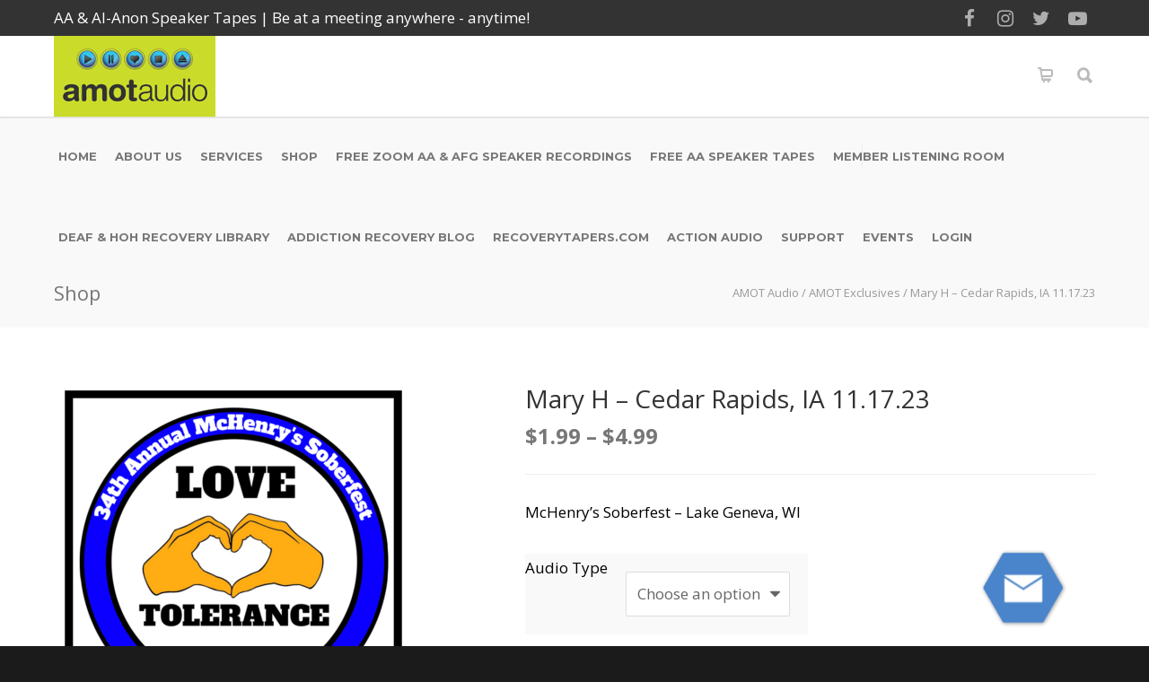

--- FILE ---
content_type: text/html; charset=UTF-8
request_url: https://amotaudio.com/product/mary-h-cedar-rapids-ia-11-17-23/
body_size: 22679
content:
<!doctype html>
<html lang="en-US">

<head>
	<meta http-equiv="Content-Type" content="text/html; charset=UTF-8" />
	<!-- Mobile Specific Metas & Favicons -->
				<meta name="viewport" content="width=device-width, initial-scale=1, maximum-scale=1, user-scalable=0">
				<link rel="shortcut icon" href="http://amotaudio.com/wp-content/uploads/favicon-2.png">			<link rel="apple-touch-icon" href="https://amotaudio.com/wp-content/uploads/Iphone57.png">			<link rel="apple-touch-icon" sizes="120x120"
			href="https://amotaudio.com/wp-content/uploads/Iphone120.png">			<link rel="apple-touch-icon" sizes="76x76" href="https://amotaudio.com/wp-content/uploads/Iphone76.png">
				<link rel="apple-touch-icon" sizes="152x152"
			href="https://amotaudio.com/wp-content/uploads/Iphone152.png">	<!-- WordPress Stuff -->
	                        <script>
                            /* You can add more configuration options to webfontloader by previously defining the WebFontConfig with your options */
                            if ( typeof WebFontConfig === "undefined" ) {
                                WebFontConfig = new Object();
                            }
                            WebFontConfig['google'] = {families: ['Montserrat:100,200,300,400,500,600,700,800,900,100italic,200italic,300italic,400italic,500italic,600italic,700italic,800italic,900italic', 'Open+Sans:300,400,600,700,800,300italic,400italic,600italic,700italic,800italic&subset=latin']};

                            (function() {
                                var wf = document.createElement( 'script' );
                                wf.src = 'https://amotaudio.com/wp-content/themes/unicon/framework/admin/ReduxCore/assets/js/webfont.js';
                                wf.type = 'text/javascript';
                                wf.async = 'true';
                                var s = document.getElementsByTagName( 'script' )[0];
                                s.parentNode.insertBefore( wf, s );
                            })();
                        </script>
                        <meta name='robots' content='index, follow, max-image-preview:large, max-snippet:-1, max-video-preview:-1' />

	<!-- This site is optimized with the Yoast SEO plugin v26.8 - https://yoast.com/product/yoast-seo-wordpress/ -->
	<title>Mary H - Cedar Rapids, IA 11.17.23 - AMOT Audio</title>
	<link rel="canonical" href="https://amotaudio.com/product/mary-h-cedar-rapids-ia-11-17-23/" />
	<meta property="og:locale" content="en_US" />
	<meta property="og:type" content="article" />
	<meta property="og:title" content="Mary H - Cedar Rapids, IA 11.17.23 - AMOT Audio" />
	<meta property="og:description" content="McHenry&#039;s Soberfest - Lake Geneva, WI" />
	<meta property="og:url" content="https://amotaudio.com/product/mary-h-cedar-rapids-ia-11-17-23/" />
	<meta property="og:site_name" content="AMOT Audio" />
	<meta property="article:publisher" content="https://www.facebook.com/AmotAudio" />
	<meta property="article:modified_time" content="2023-11-21T03:26:00+00:00" />
	<meta property="og:image" content="https://amotaudio.com/wp-content/uploads/2023-Soberfest.png" />
	<meta property="og:image:width" content="750" />
	<meta property="og:image:height" content="750" />
	<meta property="og:image:type" content="image/png" />
	<meta name="twitter:card" content="summary_large_image" />
	<meta name="twitter:site" content="@amotaudio" />
	<script type="application/ld+json" class="yoast-schema-graph">{"@context":"https://schema.org","@graph":[{"@type":"WebPage","@id":"https://amotaudio.com/product/mary-h-cedar-rapids-ia-11-17-23/","url":"https://amotaudio.com/product/mary-h-cedar-rapids-ia-11-17-23/","name":"Mary H - Cedar Rapids, IA 11.17.23 - AMOT Audio","isPartOf":{"@id":"https://amotaudio.com/#website"},"primaryImageOfPage":{"@id":"https://amotaudio.com/product/mary-h-cedar-rapids-ia-11-17-23/#primaryimage"},"image":{"@id":"https://amotaudio.com/product/mary-h-cedar-rapids-ia-11-17-23/#primaryimage"},"thumbnailUrl":"https://amotaudio.com/wp-content/uploads/2023-Soberfest.png","datePublished":"2023-11-21T03:25:59+00:00","dateModified":"2023-11-21T03:26:00+00:00","breadcrumb":{"@id":"https://amotaudio.com/product/mary-h-cedar-rapids-ia-11-17-23/#breadcrumb"},"inLanguage":"en-US","potentialAction":[{"@type":"ReadAction","target":["https://amotaudio.com/product/mary-h-cedar-rapids-ia-11-17-23/"]}]},{"@type":"ImageObject","inLanguage":"en-US","@id":"https://amotaudio.com/product/mary-h-cedar-rapids-ia-11-17-23/#primaryimage","url":"https://amotaudio.com/wp-content/uploads/2023-Soberfest.png","contentUrl":"https://amotaudio.com/wp-content/uploads/2023-Soberfest.png","width":750,"height":750},{"@type":"BreadcrumbList","@id":"https://amotaudio.com/product/mary-h-cedar-rapids-ia-11-17-23/#breadcrumb","itemListElement":[{"@type":"ListItem","position":1,"name":"Home","item":"https://amotaudio.com/"},{"@type":"ListItem","position":2,"name":"Shop","item":"https://amotaudio.com/aa-speakers-shop/"},{"@type":"ListItem","position":3,"name":"Mary H &#8211; Cedar Rapids, IA 11.17.23"}]},{"@type":"WebSite","@id":"https://amotaudio.com/#website","url":"https://amotaudio.com/","name":"AMOT Audio","description":"AA &amp; Al-Anon Speaker Recordings | Be at a meeting anywhere - anytime!","publisher":{"@id":"https://amotaudio.com/#organization"},"potentialAction":[{"@type":"SearchAction","target":{"@type":"EntryPoint","urlTemplate":"https://amotaudio.com/?s={search_term_string}"},"query-input":{"@type":"PropertyValueSpecification","valueRequired":true,"valueName":"search_term_string"}}],"inLanguage":"en-US"},{"@type":"Organization","@id":"https://amotaudio.com/#organization","name":"AMOT Audio","url":"https://amotaudio.com/","logo":{"@type":"ImageObject","inLanguage":"en-US","@id":"https://amotaudio.com/#/schema/logo/image/","url":"https://amotaudio.com/wp-content/uploads/Logo-2.png","contentUrl":"https://amotaudio.com/wp-content/uploads/Logo-2.png","width":"493","height":"489","caption":"AMOT Audio"},"image":{"@id":"https://amotaudio.com/#/schema/logo/image/"},"sameAs":["https://www.facebook.com/AmotAudio","https://x.com/amotaudio","https://www.youtube.com/channel/UCrmWLaXd73ZSblpDSzCq7zA"]}]}</script>
	<!-- / Yoast SEO plugin. -->


<link rel='dns-prefetch' href='//www.googletagmanager.com' />
<link rel="alternate" type="text/calendar" title="AMOT Audio &raquo; iCal Feed" href="https://amotaudio.com/events/?ical=1" />
<link rel="alternate" title="oEmbed (JSON)" type="application/json+oembed" href="https://amotaudio.com/wp-json/oembed/1.0/embed?url=https%3A%2F%2Famotaudio.com%2Fproduct%2Fmary-h-cedar-rapids-ia-11-17-23%2F" />
<link rel="alternate" title="oEmbed (XML)" type="text/xml+oembed" href="https://amotaudio.com/wp-json/oembed/1.0/embed?url=https%3A%2F%2Famotaudio.com%2Fproduct%2Fmary-h-cedar-rapids-ia-11-17-23%2F&#038;format=xml" />
<style id='wp-img-auto-sizes-contain-inline-css' type='text/css'>
img:is([sizes=auto i],[sizes^="auto," i]){contain-intrinsic-size:3000px 1500px}
/*# sourceURL=wp-img-auto-sizes-contain-inline-css */
</style>
<link rel='stylesheet' id='wp-block-library-css' href='https://amotaudio.com/wp-includes/css/dist/block-library/style.min.css' type='text/css' media='all' />
<link rel='stylesheet' id='wc-blocks-style-css' href='https://amotaudio.com/wp-content/plugins/woocommerce/assets/client/blocks/wc-blocks.css' type='text/css' media='all' />
<style id='global-styles-inline-css' type='text/css'>
:root{--wp--preset--aspect-ratio--square: 1;--wp--preset--aspect-ratio--4-3: 4/3;--wp--preset--aspect-ratio--3-4: 3/4;--wp--preset--aspect-ratio--3-2: 3/2;--wp--preset--aspect-ratio--2-3: 2/3;--wp--preset--aspect-ratio--16-9: 16/9;--wp--preset--aspect-ratio--9-16: 9/16;--wp--preset--color--black: #000000;--wp--preset--color--cyan-bluish-gray: #abb8c3;--wp--preset--color--white: #ffffff;--wp--preset--color--pale-pink: #f78da7;--wp--preset--color--vivid-red: #cf2e2e;--wp--preset--color--luminous-vivid-orange: #ff6900;--wp--preset--color--luminous-vivid-amber: #fcb900;--wp--preset--color--light-green-cyan: #7bdcb5;--wp--preset--color--vivid-green-cyan: #00d084;--wp--preset--color--pale-cyan-blue: #8ed1fc;--wp--preset--color--vivid-cyan-blue: #0693e3;--wp--preset--color--vivid-purple: #9b51e0;--wp--preset--gradient--vivid-cyan-blue-to-vivid-purple: linear-gradient(135deg,rgb(6,147,227) 0%,rgb(155,81,224) 100%);--wp--preset--gradient--light-green-cyan-to-vivid-green-cyan: linear-gradient(135deg,rgb(122,220,180) 0%,rgb(0,208,130) 100%);--wp--preset--gradient--luminous-vivid-amber-to-luminous-vivid-orange: linear-gradient(135deg,rgb(252,185,0) 0%,rgb(255,105,0) 100%);--wp--preset--gradient--luminous-vivid-orange-to-vivid-red: linear-gradient(135deg,rgb(255,105,0) 0%,rgb(207,46,46) 100%);--wp--preset--gradient--very-light-gray-to-cyan-bluish-gray: linear-gradient(135deg,rgb(238,238,238) 0%,rgb(169,184,195) 100%);--wp--preset--gradient--cool-to-warm-spectrum: linear-gradient(135deg,rgb(74,234,220) 0%,rgb(151,120,209) 20%,rgb(207,42,186) 40%,rgb(238,44,130) 60%,rgb(251,105,98) 80%,rgb(254,248,76) 100%);--wp--preset--gradient--blush-light-purple: linear-gradient(135deg,rgb(255,206,236) 0%,rgb(152,150,240) 100%);--wp--preset--gradient--blush-bordeaux: linear-gradient(135deg,rgb(254,205,165) 0%,rgb(254,45,45) 50%,rgb(107,0,62) 100%);--wp--preset--gradient--luminous-dusk: linear-gradient(135deg,rgb(255,203,112) 0%,rgb(199,81,192) 50%,rgb(65,88,208) 100%);--wp--preset--gradient--pale-ocean: linear-gradient(135deg,rgb(255,245,203) 0%,rgb(182,227,212) 50%,rgb(51,167,181) 100%);--wp--preset--gradient--electric-grass: linear-gradient(135deg,rgb(202,248,128) 0%,rgb(113,206,126) 100%);--wp--preset--gradient--midnight: linear-gradient(135deg,rgb(2,3,129) 0%,rgb(40,116,252) 100%);--wp--preset--font-size--small: 13px;--wp--preset--font-size--medium: 20px;--wp--preset--font-size--large: 36px;--wp--preset--font-size--x-large: 42px;--wp--preset--spacing--20: 0.44rem;--wp--preset--spacing--30: 0.67rem;--wp--preset--spacing--40: 1rem;--wp--preset--spacing--50: 1.5rem;--wp--preset--spacing--60: 2.25rem;--wp--preset--spacing--70: 3.38rem;--wp--preset--spacing--80: 5.06rem;--wp--preset--shadow--natural: 6px 6px 9px rgba(0, 0, 0, 0.2);--wp--preset--shadow--deep: 12px 12px 50px rgba(0, 0, 0, 0.4);--wp--preset--shadow--sharp: 6px 6px 0px rgba(0, 0, 0, 0.2);--wp--preset--shadow--outlined: 6px 6px 0px -3px rgb(255, 255, 255), 6px 6px rgb(0, 0, 0);--wp--preset--shadow--crisp: 6px 6px 0px rgb(0, 0, 0);}:where(.is-layout-flex){gap: 0.5em;}:where(.is-layout-grid){gap: 0.5em;}body .is-layout-flex{display: flex;}.is-layout-flex{flex-wrap: wrap;align-items: center;}.is-layout-flex > :is(*, div){margin: 0;}body .is-layout-grid{display: grid;}.is-layout-grid > :is(*, div){margin: 0;}:where(.wp-block-columns.is-layout-flex){gap: 2em;}:where(.wp-block-columns.is-layout-grid){gap: 2em;}:where(.wp-block-post-template.is-layout-flex){gap: 1.25em;}:where(.wp-block-post-template.is-layout-grid){gap: 1.25em;}.has-black-color{color: var(--wp--preset--color--black) !important;}.has-cyan-bluish-gray-color{color: var(--wp--preset--color--cyan-bluish-gray) !important;}.has-white-color{color: var(--wp--preset--color--white) !important;}.has-pale-pink-color{color: var(--wp--preset--color--pale-pink) !important;}.has-vivid-red-color{color: var(--wp--preset--color--vivid-red) !important;}.has-luminous-vivid-orange-color{color: var(--wp--preset--color--luminous-vivid-orange) !important;}.has-luminous-vivid-amber-color{color: var(--wp--preset--color--luminous-vivid-amber) !important;}.has-light-green-cyan-color{color: var(--wp--preset--color--light-green-cyan) !important;}.has-vivid-green-cyan-color{color: var(--wp--preset--color--vivid-green-cyan) !important;}.has-pale-cyan-blue-color{color: var(--wp--preset--color--pale-cyan-blue) !important;}.has-vivid-cyan-blue-color{color: var(--wp--preset--color--vivid-cyan-blue) !important;}.has-vivid-purple-color{color: var(--wp--preset--color--vivid-purple) !important;}.has-black-background-color{background-color: var(--wp--preset--color--black) !important;}.has-cyan-bluish-gray-background-color{background-color: var(--wp--preset--color--cyan-bluish-gray) !important;}.has-white-background-color{background-color: var(--wp--preset--color--white) !important;}.has-pale-pink-background-color{background-color: var(--wp--preset--color--pale-pink) !important;}.has-vivid-red-background-color{background-color: var(--wp--preset--color--vivid-red) !important;}.has-luminous-vivid-orange-background-color{background-color: var(--wp--preset--color--luminous-vivid-orange) !important;}.has-luminous-vivid-amber-background-color{background-color: var(--wp--preset--color--luminous-vivid-amber) !important;}.has-light-green-cyan-background-color{background-color: var(--wp--preset--color--light-green-cyan) !important;}.has-vivid-green-cyan-background-color{background-color: var(--wp--preset--color--vivid-green-cyan) !important;}.has-pale-cyan-blue-background-color{background-color: var(--wp--preset--color--pale-cyan-blue) !important;}.has-vivid-cyan-blue-background-color{background-color: var(--wp--preset--color--vivid-cyan-blue) !important;}.has-vivid-purple-background-color{background-color: var(--wp--preset--color--vivid-purple) !important;}.has-black-border-color{border-color: var(--wp--preset--color--black) !important;}.has-cyan-bluish-gray-border-color{border-color: var(--wp--preset--color--cyan-bluish-gray) !important;}.has-white-border-color{border-color: var(--wp--preset--color--white) !important;}.has-pale-pink-border-color{border-color: var(--wp--preset--color--pale-pink) !important;}.has-vivid-red-border-color{border-color: var(--wp--preset--color--vivid-red) !important;}.has-luminous-vivid-orange-border-color{border-color: var(--wp--preset--color--luminous-vivid-orange) !important;}.has-luminous-vivid-amber-border-color{border-color: var(--wp--preset--color--luminous-vivid-amber) !important;}.has-light-green-cyan-border-color{border-color: var(--wp--preset--color--light-green-cyan) !important;}.has-vivid-green-cyan-border-color{border-color: var(--wp--preset--color--vivid-green-cyan) !important;}.has-pale-cyan-blue-border-color{border-color: var(--wp--preset--color--pale-cyan-blue) !important;}.has-vivid-cyan-blue-border-color{border-color: var(--wp--preset--color--vivid-cyan-blue) !important;}.has-vivid-purple-border-color{border-color: var(--wp--preset--color--vivid-purple) !important;}.has-vivid-cyan-blue-to-vivid-purple-gradient-background{background: var(--wp--preset--gradient--vivid-cyan-blue-to-vivid-purple) !important;}.has-light-green-cyan-to-vivid-green-cyan-gradient-background{background: var(--wp--preset--gradient--light-green-cyan-to-vivid-green-cyan) !important;}.has-luminous-vivid-amber-to-luminous-vivid-orange-gradient-background{background: var(--wp--preset--gradient--luminous-vivid-amber-to-luminous-vivid-orange) !important;}.has-luminous-vivid-orange-to-vivid-red-gradient-background{background: var(--wp--preset--gradient--luminous-vivid-orange-to-vivid-red) !important;}.has-very-light-gray-to-cyan-bluish-gray-gradient-background{background: var(--wp--preset--gradient--very-light-gray-to-cyan-bluish-gray) !important;}.has-cool-to-warm-spectrum-gradient-background{background: var(--wp--preset--gradient--cool-to-warm-spectrum) !important;}.has-blush-light-purple-gradient-background{background: var(--wp--preset--gradient--blush-light-purple) !important;}.has-blush-bordeaux-gradient-background{background: var(--wp--preset--gradient--blush-bordeaux) !important;}.has-luminous-dusk-gradient-background{background: var(--wp--preset--gradient--luminous-dusk) !important;}.has-pale-ocean-gradient-background{background: var(--wp--preset--gradient--pale-ocean) !important;}.has-electric-grass-gradient-background{background: var(--wp--preset--gradient--electric-grass) !important;}.has-midnight-gradient-background{background: var(--wp--preset--gradient--midnight) !important;}.has-small-font-size{font-size: var(--wp--preset--font-size--small) !important;}.has-medium-font-size{font-size: var(--wp--preset--font-size--medium) !important;}.has-large-font-size{font-size: var(--wp--preset--font-size--large) !important;}.has-x-large-font-size{font-size: var(--wp--preset--font-size--x-large) !important;}
/*# sourceURL=global-styles-inline-css */
</style>

<style id='classic-theme-styles-inline-css' type='text/css'>
/*! This file is auto-generated */
.wp-block-button__link{color:#fff;background-color:#32373c;border-radius:9999px;box-shadow:none;text-decoration:none;padding:calc(.667em + 2px) calc(1.333em + 2px);font-size:1.125em}.wp-block-file__button{background:#32373c;color:#fff;text-decoration:none}
/*# sourceURL=/wp-includes/css/classic-themes.min.css */
</style>
<link rel='stylesheet' id='contact-form-7-css' href='https://amotaudio.com/wp-content/plugins/contact-form-7/includes/css/styles.css' type='text/css' media='all' />
<link rel='stylesheet' id='tablepress-search-highlight-css-css' href='https://amotaudio.com/wp-content/plugins/tablepress-datatables-search-highlight/css/dataTables.searchHighlight.min.css' type='text/css' media='all' />
<style id='woocommerce-inline-inline-css' type='text/css'>
.woocommerce form .form-row .required { visibility: visible; }
/*# sourceURL=woocommerce-inline-inline-css */
</style>
<link rel='stylesheet' id='wc-sc-product-page-gift-form-css' href='https://amotaudio.com/wp-content/plugins/woocommerce-smart-coupons/assets/css/product-page-gift-form.min.css' type='text/css' media='all' />
<link rel='stylesheet' id='wc-memberships-frontend-css' href='https://amotaudio.com/wp-content/plugins/woocommerce-memberships/assets/css/frontend/wc-memberships-frontend.min.css' type='text/css' media='all' />
<link rel='stylesheet' id='unicon-style-css' href='https://amotaudio.com/wp-content/themes/unicon/style.css' type='text/css' media='all' />
<link rel='stylesheet' id='unicon-child-style-css' href='https://amotaudio.com/wp-content/themes/uniconchildtheme/style.css' type='text/css' media='all' />
<link rel='stylesheet' id='unicon-child-custom-style-css' href='https://amotaudio.com/wp-content/themes/uniconchildtheme/unicon-custom.css' type='text/css' media='all' />
<link rel='stylesheet' id='stylesheet-css' href='https://amotaudio.com/wp-content/themes/uniconchildtheme/style.css' type='text/css' media='all' />
<link rel='stylesheet' id='js_composer_front-css' href='https://amotaudio.com/wp-content/plugins/js_composer/assets/css/js_composer.min.css' type='text/css' media='all' />
<link rel='stylesheet' id='shortcodes-css' href='https://amotaudio.com/wp-content/themes/unicon/framework/css/shortcodes.css' type='text/css' media='all' />
<link rel='stylesheet' id='woocommerce-css' href='https://amotaudio.com/wp-content/themes/unicon/framework/css/woocommerce.css' type='text/css' media='all' />
<link rel='stylesheet' id='responsive-css' href='https://amotaudio.com/wp-content/themes/unicon/framework/css/responsive.css' type='text/css' media='all' />
<link rel='stylesheet' id='flick-css' href='https://amotaudio.com/wp-content/plugins/mailchimp/assets/css/flick/flick.css' type='text/css' media='all' />
<link rel='stylesheet' id='mailchimp_sf_main_css-css' href='https://amotaudio.com/wp-content/plugins/mailchimp/assets/css/frontend.css' type='text/css' media='all' />
<link rel='stylesheet' id='tablepress-default-css' href='https://amotaudio.com/wp-content/plugins/tablepress/css/build/default.css' type='text/css' media='all' />
<link rel='stylesheet' id='sv-wc-payment-gateway-payment-form-v5_15_12-css' href='https://amotaudio.com/wp-content/plugins/woocommerce-gateway-firstdata/vendor/skyverge/wc-plugin-framework/woocommerce/payment-gateway/assets/css/frontend/sv-wc-payment-gateway-payment-form.min.css' type='text/css' media='all' />
<!--n2css--><!--n2js--><script type="text/javascript" src="https://amotaudio.com/wp-includes/js/jquery/jquery.min.js" id="jquery-core-js"></script>
<script type="text/javascript" src="https://amotaudio.com/wp-content/plugins/woocommerce/assets/js/jquery-blockui/jquery.blockUI.min.js" id="wc-jquery-blockui-js" data-wp-strategy="defer"></script>
<script type="text/javascript" id="wc-add-to-cart-js-extra">
/* <![CDATA[ */
var wc_add_to_cart_params = {"ajax_url":"/wp-admin/admin-ajax.php","wc_ajax_url":"/?wc-ajax=%%endpoint%%","i18n_view_cart":"View cart","cart_url":"https://amotaudio.com/cart/","is_cart":"","cart_redirect_after_add":"no"};
//# sourceURL=wc-add-to-cart-js-extra
/* ]]> */
</script>
<script type="text/javascript" src="https://amotaudio.com/wp-content/plugins/woocommerce/assets/js/frontend/add-to-cart.min.js" id="wc-add-to-cart-js" data-wp-strategy="defer"></script>
<script type="text/javascript" id="wc-single-product-js-extra">
/* <![CDATA[ */
var wc_single_product_params = {"i18n_required_rating_text":"Please select a rating","i18n_rating_options":["1 of 5 stars","2 of 5 stars","3 of 5 stars","4 of 5 stars","5 of 5 stars"],"i18n_product_gallery_trigger_text":"View full-screen image gallery","review_rating_required":"yes","flexslider":{"rtl":false,"animation":"slide","smoothHeight":true,"directionNav":false,"controlNav":"thumbnails","slideshow":false,"animationSpeed":500,"animationLoop":false,"allowOneSlide":false},"zoom_enabled":"","zoom_options":[],"photoswipe_enabled":"","photoswipe_options":{"shareEl":false,"closeOnScroll":false,"history":false,"hideAnimationDuration":0,"showAnimationDuration":0},"flexslider_enabled":""};
//# sourceURL=wc-single-product-js-extra
/* ]]> */
</script>
<script type="text/javascript" src="https://amotaudio.com/wp-content/plugins/woocommerce/assets/js/frontend/single-product.min.js" id="wc-single-product-js" defer="defer" data-wp-strategy="defer"></script>
<script type="text/javascript" src="https://amotaudio.com/wp-content/plugins/woocommerce/assets/js/js-cookie/js.cookie.min.js" id="wc-js-cookie-js" defer="defer" data-wp-strategy="defer"></script>
<script type="text/javascript" id="woocommerce-js-extra">
/* <![CDATA[ */
var woocommerce_params = {"ajax_url":"/wp-admin/admin-ajax.php","wc_ajax_url":"/?wc-ajax=%%endpoint%%","i18n_password_show":"Show password","i18n_password_hide":"Hide password"};
//# sourceURL=woocommerce-js-extra
/* ]]> */
</script>
<script type="text/javascript" src="https://amotaudio.com/wp-content/plugins/woocommerce/assets/js/frontend/woocommerce.min.js" id="woocommerce-js" defer="defer" data-wp-strategy="defer"></script>
<script type="text/javascript" src="https://amotaudio.com/wp-content/plugins/js_composer/assets/js/vendors/woocommerce-add-to-cart.js" id="vc_woocommerce-add-to-cart-js-js"></script>
<script type="text/javascript" src="https://amotaudio.com/wp-content/themes/uniconchildtheme/js/script.js" id="your-script-js"></script>
<script type="text/javascript" src="https://amotaudio.com/wp-content/themes/uniconchildtheme/framework/js/functions.js" id="framework-function-js"></script>
<script type="text/javascript" src="https://amotaudio.com/wp-content/plugins/woocommerce/assets/js/jquery-payment/jquery.payment.min.js" id="wc-jquery-payment-js" data-wp-strategy="defer"></script>
<script type="text/javascript" id="sv-wc-payment-gateway-payment-form-v5_15_12-js-extra">
/* <![CDATA[ */
var sv_wc_payment_gateway_payment_form_params = {"order_button_text":"Place order","card_number_missing":"Card number is missing","card_number_invalid":"Card number is invalid","card_number_digits_invalid":"Card number is invalid (only digits allowed)","card_number_length_invalid":"Card number is invalid (wrong length)","card_type_invalid":"Card is invalid","card_type_invalid_specific_type":"{card_type} card is invalid","cvv_missing":"Card security code is missing","cvv_digits_invalid":"Card security code is invalid (only digits are allowed)","cvv_length_invalid":"Card security code is invalid (must be 3 or 4 digits)","card_exp_date_invalid":"Card expiration date is invalid","check_number_digits_invalid":"Check Number is invalid (only digits are allowed)","check_number_missing":"Check Number is missing","drivers_license_state_missing":"Driver's license state is missing","drivers_license_number_missing":"Driver's license number is missing","drivers_license_number_invalid":"Driver's license number is invalid","account_number_missing":"Account Number is missing","account_number_invalid":"Account Number is invalid (only digits are allowed)","account_number_length_invalid":"Account Number is invalid (must be between 5 and 17 digits)","routing_number_missing":"Routing Number is missing","routing_number_digits_invalid":"Routing Number is invalid (only digits are allowed)","routing_number_length_invalid":"Routing Number is invalid (must be 9 digits)"};
//# sourceURL=sv-wc-payment-gateway-payment-form-v5_15_12-js-extra
/* ]]> */
</script>
<script type="text/javascript" src="https://amotaudio.com/wp-content/plugins/woocommerce-gateway-firstdata/vendor/skyverge/wc-plugin-framework/woocommerce/payment-gateway/assets/dist/frontend/sv-wc-payment-gateway-payment-form.js" id="sv-wc-payment-gateway-payment-form-v5_15_12-js"></script>
<script type="text/javascript" src="https://amotaudio.com/wp-content/plugins/woocommerce-gateway-firstdata/assets/js/frontend/wc-first-data-payeezy-gateway-payment-form.min.js" id="wc-first-data-payeezy-gateway-payment-form-js"></script>
<script></script><meta name="generator" content="Site Kit by Google 1.170.0" /><script>  var el_i13_login_captcha=null; var el_i13_register_captcha=null; </script><meta name="tec-api-version" content="v1"><meta name="tec-api-origin" content="https://amotaudio.com"><link rel="alternate" href="https://amotaudio.com/wp-json/tribe/events/v1/" /><style type="text/css">
body{font:400 17px Open Sans,Arial,Helvetica,sans-serif;color:#000000;line-height:1.9;}.wrapall,.boxed-layout{background-color:#ffffff;}body.page-template-page-blank-php{background:#ffffff !important;}h1,.title-h1{font:600 28px Open Sans,Arial,Helvetica,sans-serif;color:#333333;}h2{font:600 24px Open Sans,Arial,Helvetica,sans-serif;color:#333333;}h3{font:600 18px Open Sans,Arial,Helvetica,sans-serif;color:#333333;}h4{font:600 16px Open Sans,Arial,Helvetica,sans-serif;color:#333333;}h5{font:600 16px Open Sans,Arial,Helvetica,sans-serif;color:#333333;}h6{font:600 16px Open Sans,Arial,Helvetica,sans-serif;color:#333333;}.title{font-family:'Open Sans',Arial,Helvetica,sans-serif;}h1 a,h2 a,h3 a,h4 a,h5 a,h6 a{font-weight:inherit;color:inherit;}h1 a:hover,h2 a:hover,h3 a:hover,h4 a:hover,h5 a:hover,h6 a:hover,a:hover h1,a:hover h2,a:hover h3,a:hover h4,a:hover h5,a:hover h6{color:#333333;}a{color:#37c4ec;}a:hover{color:#333333;}input[type='text'],input[type='password'],input[type='email'],input[type='tel'],input[type='date'],input[type='number'],textarea,select{font-family:Open Sans,Arial,Helvetica,sans-serif;font-size:17px;}#sidebar .widget h3{font:700 14px Montserrat,Arial,Helvetica,sans-serif;color:#444444;}.container .twelve.alt.sidebar-right,.container .twelve.alt.sidebar-left,#sidebar.sidebar-right #sidebar-widgets,#sidebar.sidebar-left #sidebar-widgets{border-color:#efefef;}#topbar{background:#333333;color:#ffffff;}#topbar a{color:#ffffff;}#topbar a:hover{color:#37c4ec;}@media only screen and (max-width:767px){#topbar .topbar-col1{background:#333333;}} #navigation > ul > li > a{font:700 13px Montserrat,Arial,Helvetica,sans-serif;color:#777777;}#navigation > ul > li:hover > a,#navigation > ul > li > a:hover{color:#37c4ec;}#navigation li.current-menu-item > a:hover,#navigation li.current-page-ancestor > a:hover,#navigation li.current-menu-ancestor > a:hover,#navigation li.current-menu-parent > a:hover,#navigation li.current_page_ancestor > a:hover,#navigation > ul > li.sfHover > a{color:#37c4ec;}#navigation li.current-menu-item > a,#navigation li.current-page-ancestor > a,#navigation li.current-menu-ancestor > a,#navigation li.current-menu-parent > a,#navigation li.current_page_ancestor > a{color:#37c4ec;}#navigation ul li:hover{border-color:#37c4ec;}#navigation li.current-menu-item,#navigation li.current-page-ancestor,#navigation li.current-menu-ancestor,#navigation li.current-menu-parent,#navigation li.current_page_ancestor{border-color:#37c4ec;}#navigation .sub-menu{background:#262626;}#navigation .sub-menu li a{font:400 13px Open Sans,Arial,Helvetica,sans-serif;color:#bbbbbb;}#navigation .sub-menu li a:hover{color:#ffffff;}#navigation .sub-menu li.current_page_item > a,#navigation .sub-menu li.current_page_item > a:hover,#navigation .sub-menu li.current-menu-item > a,#navigation .sub-menu li.current-menu-item > a:hover,#navigation .sub-menu li.current-page-ancestor > a,#navigation .sub-menu li.current-page-ancestor > a:hover,#navigation .sub-menu li.current-menu-ancestor > a,#navigation .sub-menu li.current-menu-ancestor > a:hover,#navigation .sub-menu li.current-menu-parent > a,#navigation .sub-menu li.current-menu-parent > a:hover,#navigation .sub-menu li.current_page_ancestor > a,#navigation .sub-menu li.current_page_ancestor > a:hover{color:#ffffff;}#navigation .sub-menu li a,#navigation .sub-menu ul li a{border-color:#333333;}#navigation > ul > li.megamenu > ul.sub-menu{background:#262626;border-color:#37c4ec;}#navigation > ul > li.megamenu > ul > li{border-right-color:#333333 !important;}#navigation > ul > li.megamenu ul li a{color:#bbbbbb;}#navigation > ul > li.megamenu > ul > li > a{color:#ffffff;}#navigation > ul > li.megamenu > ul ul li a:hover,#header #navigation > ul > li.megamenu > ul ul li.current-menu-item a{color:#ffffff !important;background-color:#333333 !important;} #search-btn,#shopping-btn,#close-search-btn{color:#bbbbbb;}#search-btn:hover,#shopping-btn:hover,#close-search-btn:hover{color:#666666;}#slogan{font:400 20px Open Sans,Arial,Helvetica,sans-serif;color:#777777;margin-top:34px;} #mobile-navigation{background:#262626;}#mobile-navigation ul li a{font:400 13px Open Sans,Arial,Helvetica,sans-serif;color:#bbbbbb;border-bottom-color:#333333 !important;}#mobile-navigation ul li a:hover,#mobile-navigation ul li a:hover [class^='fa-'],#mobile-navigation li.open > a,#mobile-navigation ul li.current-menu-item > a,#mobile-navigation ul li.current-menu-ancestor > a{color:#ffffff;}body #mobile-navigation li.open > a [class^='fa-']{color:#ffffff;}#mobile-navigation form,#mobile-navigation form input{background:#444444;color:#cccccc;}#mobile-navigation form:before{color:#cccccc;}#mobile-header{background:#ffffff;height:90px;}#mobile-navigation-btn,#mobile-cart-btn,#mobile-shopping-btn{color:#bbbbbb;line-height:90px;}#mobile-navigation-btn:hover,#mobile-cart-btn:hover,#mobile-shopping-btn:hover{color:#666666;}#mobile-header .logo{margin-top:0;} #header.header-v1{height:90px;background:#ffffff;}.header-v1 .logo{margin-top:0;}.header-v1 #navigation > ul > li{height:90px;padding-top:35px;}.header-v1 #navigation .sub-menu{top:90px;}.header-v1 .header-icons-divider{line-height:90px;background:#efefef;}#header.header-v1 .widget_shopping_cart{top:90px;}.header-v1 #search-btn,.header-v1 #close-search-btn,.header-v1 #shopping-btn{line-height:90px;}.header-v1 #search-top,.header-v1 #search-top input{height:90px;}.header-v1 #search-top input{color:#666666;font-family:Open Sans,Arial,Helvetica,sans-serif;} #header.header-v3{background:#ffffff;}.header-v3 .navigation-wrap{background:#ffffff;border-top:1px solid #efefef;}.header-v3 .logo{margin-top:30px;margin-bottom:30px;} #header.header-v4{background:#ffffff;}.header-v4 .navigation-wrap{background:#ffffff;border-top:1px solid #efefef;}.header-v4 .logo{margin-top:30px;margin-bottom:30px;} #transparentimage{padding:90px 0 0 0;}.header-is-transparent #mobile-navigation{top:90px;} .stuck{background:#ffffff;} .titlebar h1,.title-h1{font:400 22px Open Sans,Arial,Helvetica,sans-serif;color:#777777;}#fulltitle{background:#f9f9f9;border-bottom:0 none #efefef;}#breadcrumbs{margin-top:6px;}#breadcrumbs,#breadcrumbs a{font:400 13px Open Sans,Arial,Helvetica,sans-serif;color:#999999;}#breadcrumbs a:hover{color:#666666;}#fullimagecenter h1,#transparentimage h1,#fullimagecenter .title-h1,#transparentimage .title-h1{font:700 42px Montserrat,Arial,Helvetica,sans-serif;color:#ffffff;text-transform:uppercase;letter-spacing:1px;text-align:center;} #footer .widget h3{font:700 13px Montserrat,Arial,Helvetica,sans-serif;color:#ffffff;}#footer{color:#888888;border-top:10px none #dd3333;}#footer{background-color:#262626;}#footer a,#footer .widget ul li:after{color:#888888;}#footer a:hover,#footer .widget ul li:hover:after{color:#ffffff;}#footer .widget ul li{border-bottom-color:#333333;} #copyright{background:#1b1b1b;color:#777777;}#copyright a{color:#999999;}#copyright a:hover{color:#cccccc;} .highlight{color:#37c4ec !important;}::selection{background:#37c4ec;}::-moz-selection{background:#37c4ec;}#shopping-btn span{background:#37c4ec;}.blog-page .post h1 a:hover,.blog-page .post h2 a:hover{color:#37c4ec;}.entry-image .entry-overlay{background:#37c4ec;}.entry-quote a:hover{background:#37c4ec;}.entry-link a:hover{background:#37c4ec;}.blog-single .entry-tags a:hover{color:#37c4ec;}.sharebox ul li a:hover{color:#37c4ec;}.commentlist li.bypostauthor .comment-text{border-color:#37c4ec;}#pagination .current a{background:#37c4ec;}#filters ul li a:hover{color:#37c4ec;}#filters ul li a.active{color:#37c4ec;}#back-to-top a:hover{background-color:#37c4ec;}#sidebar .widget ul li a:hover{color:#37c4ec;}#sidebar .widget ul li:hover:after{color:#37c4ec;}.widget_tag_cloud a:hover,.widget_product_tag_cloud a:hover{background:#37c4ec;border-color:#37c4ec;}.widget_portfolio .portfolio-widget-item .portfolio-overlay{background:#37c4ec;}#sidebar .widget_nav_menu ul li a:hover{color:#37c4ec;}#footer .widget_tag_cloud a:hover,#footer .widget_product_tag_cloud a:hover{background:#37c4ec;border-color:#37c4ec;} .box.style-2{border-top-color:#37c4ec;}.box.style-4{border-color:#37c4ec;}.box.style-6{background:#37c4ec;}a.button,input[type=submit],button,.minti_button{background:#37c4ec;border-color:#37c4ec;}a.button.color-2{color:#37c4ec;border-color:#37c4ec;}a.button.color-3{background:#37c4ec;border-color:#37c4ec;}a.button.color-9{color:#37c4ec;}a.button.color-6:hover{background:#37c4ec;border-color:#37c4ec;}a.button.color-7:hover{background:#37c4ec;border-color:#37c4ec;}.counter-number{color:#37c4ec;}.divider-title.align-center:after,.divider-title.align-left:after{background-color:#37c4ec}.divider5{border-bottom-color:#37c4ec;}.dropcap.dropcap-circle{background-color:#37c4ec;}.dropcap.dropcap-box{background-color:#37c4ec;}.dropcap.dropcap-color{color:#37c4ec;}.toggle .toggle-title.active,.color-light .toggle .toggle-title.active{background:#37c4ec;border-color:#37c4ec;}.iconbox-style-1.icon-color-accent i.boxicon,.iconbox-style-2.icon-color-accent i.boxicon,.iconbox-style-3.icon-color-accent i.boxicon,.iconbox-style-8.icon-color-accent i.boxicon,.iconbox-style-9.icon-color-accent i.boxicon{color:#37c4ec!important;}.iconbox-style-4.icon-color-accent i.boxicon,.iconbox-style-5.icon-color-accent i.boxicon,.iconbox-style-6.icon-color-accent i.boxicon,.iconbox-style-7.icon-color-accent i.boxicon,.flip .icon-color-accent.card .back{background:#37c4ec;}.latest-blog .blog-item .blog-overlay{background:#37c4ec;}.latest-blog .blog-item .blog-pic i{color:#37c4ec;}.latest-blog .blog-item h4 a:hover{color:#37c4ec;}.progressbar .progress-percentage{background:#37c4ec;}.wpb_widgetised_column .widget ul li a:hover{color:#37c4ec;}.wpb_widgetised_column .widget ul li:hover:after{color:#37c4ec;}.wpb_accordion .wpb_accordion_wrapper .ui-state-active .ui-icon{background-color:#37c4ec;}.wpb_accordion .wpb_accordion_wrapper .ui-state-active.wpb_accordion_header a{color:#37c4ec;}.wpb_accordion .wpb_accordion_wrapper .wpb_accordion_header a:hover,.wpb_accordion .wpb_accordion_wrapper .wpb_accordion_header a:hover .ui-state-default .ui-icon{color:#37c4ec;}.wpb_accordion .wpb_accordion_wrapper .wpb_accordion_header:hover .ui-icon{background-color:#37c4ec!important;}.wpb_content_element.wpb_tabs .wpb_tabs_nav li.ui-tabs-active{border-bottom-color:#37c4ec;}.portfolio-item h4 a:hover{color:#37c4ec;}.portfolio-filters ul li a:hover{color:#37c4ec;}.portfolio-filters ul li a.active{color:#37c4ec;}.portfolio-overlay-icon .portfolio-overlay{background:#37c4ec;}.portfolio-overlay-icon i{color:#37c4ec;}.portfolio-overlay-effect .portfolio-overlay{background:#37c4ec;}.portfolio-overlay-name .portfolio-overlay{background:#37c4ec;}.portfolio-detail-attributes ul li a:hover{color:#37c4ec;}a.catimage:hover .catimage-text{background:#37c4ec;} .products li h3{font:400 17px Open Sans,Arial,Helvetica,sans-serif;color:#000000;}.woocommerce .button.checkout-button{background:#37c4ec;border-color:#37c4ec;}.woocommerce .products .onsale{background:#37c4ec;}.product .onsale{background:#37c4ec;}button.single_add_to_cart_button:hover{background:#37c4ec;}.woocommerce-tabs > ul > li.active a{color:#37c4ec;border-bottom-color:#37c4ec;}p.stars a:hover{background:#37c4ec;}p.stars a.active,p.stars a.active:after{background:#37c4ec;}.product_list_widget a{color:#37c4ec;}.woocommerce .widget_layered_nav li.chosen a{color:#37c4ec!important;}.woocommerce .widget_product_categories > ul > li.current-cat > a{color:#37c4ec!important;}.woocommerce .widget_product_categories > ul > li.current-cat:after{color:#37c4ec!important;}.woocommerce-message{background:#37c4ec;}.bbp-topics-front ul.super-sticky .bbp-topic-title:before,.bbp-topics ul.super-sticky .bbp-topic-title:before,.bbp-topics ul.sticky .bbp-topic-title:before,.bbp-forum-content ul.sticky .bbp-topic-title:before{color:#37c4ec!important;}#subscription-toggle a:hover{background:#37c4ec;}.bbp-pagination-links span.current{background:#37c4ec;}div.wpcf7-mail-sent-ok,div.wpcf7-mail-sent-ng,div.wpcf7-spam-blocked,div.wpcf7-validation-errors{background:#37c4ec;}.wpcf7-not-valid{border-color:#37c4ec !important;}.products .button.add_to_cart_button{color:#37c4ec!important;}.minti_list.color-accent li:before{color:#37c4ec!important;}.blogslider_text .post-categories li a{background-color:#37c4ec;}.minti_zooming_slider .flex-control-nav li .minti_zooming_slider_ghost{background-color:#37c4ec;}.minti_carousel.pagination_numbers .owl-dots .owl-dot.active{background-color:#37c4ec;}.wpb_content_element.wpb_tour .wpb_tabs_nav li.ui-tabs-active,.color-light .wpb_content_element.wpb_tour .wpb_tabs_nav li.ui-tabs-active{background-color:#37c4ec;}.masonry_icon i{color:#37c4ec;}.woocommerce-MyAccount-navigation-link.is-active a{color:#37c4ec;} .font-special,.button,.counter-title,h6,.wpb_accordion .wpb_accordion_wrapper .wpb_accordion_header a,.pricing-plan .pricing-plan-head h3,a.catimage,.divider-title,button,input[type='submit'],input[type='reset'],input[type='button'],.vc_pie_chart h4,.page-404 h3,.minti_masonrygrid_item h4{font-family:'Montserrat',Arial,Helvetica,sans-serif;}.ui-helper-reset{line-height:1.9;} body .grecaptcha-badge{visibility:hidden;}body #PureChatWidget.purechat.purechat-image-only.purechat-widget-collapsed.purechat-bottom-right .purechat-collapsed-image,#PureChatWidget.purechat.purechat-image-only.purechat-widget-collapsed.purechat-top-right .purechat-collapsed-image{right:30px !important;}#header #navigation > ul > li > a{text-transform:uppercase;}#footer .widget h3{text-transform:uppercase;letter-spacing:1px;}#sidebar .widget h3{text-transform:uppercase;letter-spacing:1px;}#header #navigation > ul > li.megamenu > ul > li > a{letter-spacing:1px;font-size:14px;}#header #navigation > li > a{text-transform:uppercase;letter-spacing:1px;}.postid-4815 .portfolio-detail-title,.postid-4770 .portfolio-detail-title{display:none;}h6{font-weight:700;letter-spacing:1px;text-transform:uppercase;}.font-special{text-transform:uppercase;}.wpb_accordion .wpb_accordion_wrapper .wpb_accordion_header a{text-transform:uppercase;}.pricing-plan .pricing-plan-head h3{text-transform:uppercase;font-size:16px;}.pricing-plan .pricing-price span.pricing-amount{font-size:42px;font-weight:300;}.customclass1 .social-icon a{background:#efefef;color:#333333;}.customclass1 .social-icon a:hover{background:#1cbac8;color:#ffffff;}@media only screen and (max-width:959px){@media only screen and (-webkit-min-device-pixel-ratio:1),only screen and (min-device-pixel-ratio:1){.fontweight-300{font-weight:400 !important;}}}@media (max-width:768px){.hideundertablet{display:none;}}.features-box img{border-radius:4px;box-shadow:0 2px 0 0 rgba(0,0,0,.03);margin-bottom:-20px;}.borderbutton a{border:1px solid #1cbac8 !important;padding:10px 20px !important;margin-top:-11px !important;border-radius:3px;margin-right:15px !important;margin-left:5px !important;color:#1cbac8 !important;}#header.header-transparent .borderbutton a{border:1px solid rgba(255,255,255,0.5) !important;color:#ffffff !important;}.customclass2 img{border-radius:4px;box-shadow:0 2px 3px 0 rgba(0,0,0,.05);margin-bottom:-20px;border:1px solid #dddddd;padding:2px;}.customclass3 img{-webkit-transition:all 0.2s ease;-moz-transition:all 0.2s ease;-o-transition:all 0.2s ease;transition:all 0.2s ease;}.customclass3 img:hover{-webkit-transform:scale(0.9); -moz-transform:scale(0.9); -ms-transform:scale(0.9); -o-transform:scale(0.9); transform:scale(0.9);}.wpcf7-list-item{display:block;}.playlistsongs:hover{color:white;}.mc_signup_submit{text-align:left !important;}#mc_signup_submit{margin-top:1.5em;width:250px !important;}#mc_signup_form .mc_input{width:250px !important;}#payment ul li label.payment_method_first_data_payeezy_gateway_credit_card{}#payment label img.sv-wc-payment-gateway-icon{display:inline-block;padding-top:0;}.responsive_img_100vw > img{width:100vw !important;max-width:100vw !important;}.list_links{padding-top:5px;border-bottom:solid 1px #dddddd;}.center-icon-card{background-color:#37C4EC;padding:45px;border-color:#37C4EC;}@media only screen and (max-width:959px){#header,.sticky-wrapper{display:none;}#mobile-header{display:inherit}}
</style>	<noscript><style>.woocommerce-product-gallery{ opacity: 1 !important; }</style></noscript>
	<meta name="generator" content="Powered by WPBakery Page Builder - drag and drop page builder for WordPress."/>
<script id='nitro-telemetry-meta' nitro-exclude>window.NPTelemetryMetadata={missReason: (!window.NITROPACK_STATE ? 'cache not found' : 'hit'),pageType: 'product',isEligibleForOptimization: true,}</script><script id='nitro-generic' nitro-exclude>(()=>{window.NitroPack=window.NitroPack||{coreVersion:"na",isCounted:!1};let e=document.createElement("script");if(e.src="https://nitroscripts.com/DJtLERVQVbNRwoYCOrLHJvRYJKZCBKna",e.async=!0,e.id="nitro-script",document.head.appendChild(e),!window.NitroPack.isCounted){window.NitroPack.isCounted=!0;let t=()=>{navigator.sendBeacon("https://to.getnitropack.com/p",JSON.stringify({siteId:"DJtLERVQVbNRwoYCOrLHJvRYJKZCBKna",url:window.location.href,isOptimized:!!window.IS_NITROPACK,coreVersion:"na",missReason:window.NPTelemetryMetadata?.missReason||"",pageType:window.NPTelemetryMetadata?.pageType||"",isEligibleForOptimization:!!window.NPTelemetryMetadata?.isEligibleForOptimization}))};(()=>{let e=()=>new Promise(e=>{"complete"===document.readyState?e():window.addEventListener("load",e)}),i=()=>new Promise(e=>{document.prerendering?document.addEventListener("prerenderingchange",e,{once:!0}):e()}),a=async()=>{await i(),await e(),t()};a()})(),window.addEventListener("pageshow",e=>{if(e.persisted){let i=document.prerendering||self.performance?.getEntriesByType?.("navigation")[0]?.activationStart>0;"visible"!==document.visibilityState||i||t()}})}})();</script><link rel="icon" href="https://amotaudio.com/wp-content/uploads/2016/03/cropped-favicon-32x32.png" sizes="32x32" />
<link rel="icon" href="https://amotaudio.com/wp-content/uploads/2016/03/cropped-favicon-249x249.png" sizes="192x192" />
<link rel="apple-touch-icon" href="https://amotaudio.com/wp-content/uploads/2016/03/cropped-favicon-249x249.png" />
<meta name="msapplication-TileImage" content="https://amotaudio.com/wp-content/uploads/2016/03/cropped-favicon-400x400.png" />
<noscript><style> .wpb_animate_when_almost_visible { opacity: 1; }</style></noscript></head>

<body class="wp-singular product-template-default single single-product postid-114021 wp-theme-unicon wp-child-theme-uniconchildtheme smooth-scroll theme-unicon woocommerce woocommerce-page woocommerce-no-js tribe-no-js page-template-unicon-child-theme wpb-js-composer js-comp-ver-8.0.1 vc_responsive" itemscope itemtype="https://schema.org/WebPage">
	
<script type="text/javascript" id="bbp-swap-no-js-body-class">
	document.body.className = document.body.className.replace( 'bbp-no-js', 'bbp-js' );
</script>

	<div class="site-wrapper wrapall">

		<div id="topbar" class="header-v2 clearfix">
	<div class="container">

		<div class="sixteen columns">

			<div class="topbar-col1">
									AA &amp; Al-Anon Speaker Tapes  |  Be at a meeting anywhere - anytime!							</div>

			<div class="topbar-col2">
									
<div class="social-icons clearfix">
	<ul>
							<li><a href="https://www.facebook.com/AmotAudio" target="_blank" title="Facebook"><i class="fa fa-facebook"></i></a></li>
															<li><a href="https://www.instagram.com/amotaudio/" target="_blank" title="Instagram"><i class="fa fa-instagram"></i></a></li>
																					<li><a href="https://twitter.com/amotaudio" target="_blank" title="Twitter"><i class="fa fa-twitter"></i></a></li>
																	<li><a href="https://www.youtube.com/channel/UCrmWLaXd73ZSblpDSzCq7zA" target="_blank" title="YouTube"><i class="fa fa-youtube-play"></i></a></li>
							</ul>
</div>							</div>

		</div>

	</div>
</div>

<header id="header" class="header header-v1 clearfix">

	<div class="container">

		<div id="logo-navigation" class="sixteen columns">

			<div id="logo" class="logo">
									<a href="https://amotaudio.com/"><img
							src="https://amotaudio.com/wp-content/uploads/2015/11/header-logo-of-amot-audio.jpg"
							alt="AMOT Audio" class="logo_standard" /></a>
										<a
							href="https://amotaudio.com/"><img
								src="https://amotaudio.com/wp-content/uploads/2015/11/retina-logo-of-amot-audio.jpg"
								width="180"
								height="90"
								alt="AMOT Audio" class="logo_retina" /></a>												</div>

			<div id="navigation" class="clearfix">
				<div class="header-icons">
					<div class="aa-patreon">
						<a href="https://www.patreon.com/bePatron?u=23532916"
							data-patreon-widget-type="become-patron-button"></a>
					</div>
											<div class="header-icons-divider"></div>
																<a href="#" id="search-btn"><i class="icon-minti-search"></i></a>
					
																									<span class="cart-popup">
								<a href="https://amotaudio.com/cart/" id="shopping-btn"
									class="cart-contents"><i
										class="icon-minti-cart"></i></a>
							</span>
															</div>

				<ul id="nav" class="menu"><li id="menu-item-15410" class="menu-item menu-item-type-post_type menu-item-object-page menu-item-home menu-item-15410"><a href="https://amotaudio.com/">Home</a></li>
<li id="menu-item-15414" class="menu-item menu-item-type-post_type menu-item-object-page menu-item-has-children menu-item-15414"><a href="https://amotaudio.com/about/">About Us</a>
<ul class="sub-menu">
	<li id="menu-item-89654" class="menu-item menu-item-type-post_type menu-item-object-page menu-item-89654"><a href="https://amotaudio.com/about/the-amot-story/">The AMOT Story</a></li>
</ul>
</li>
<li id="menu-item-15687" class="menu-item menu-item-type-post_type menu-item-object-page menu-item-has-children menu-item-15687"><a href="https://amotaudio.com/services/">Services</a>
<ul class="sub-menu">
	<li id="menu-item-15589" class="menu-item menu-item-type-post_type menu-item-object-page menu-item-15589"><a href="https://amotaudio.com/services/recovery-stories/">Recovery Stories</a></li>
	<li id="menu-item-15590" class="menu-item menu-item-type-post_type menu-item-object-page menu-item-15590"><a href="https://amotaudio.com/services/aa-12-step-resources/">12 Step Resources</a></li>
	<li id="menu-item-15591" class="menu-item menu-item-type-post_type menu-item-object-page menu-item-15591"><a href="https://amotaudio.com/services/conference-services/">Conference Services</a></li>
	<li id="menu-item-87406" class="menu-item menu-item-type-post_type menu-item-object-page menu-item-87406"><a href="https://amotaudio.com/audio-cassette-tapes/">Audio Cassette Tapes</a></li>
</ul>
</li>
<li id="menu-item-15423" class="menu-item menu-item-type-post_type menu-item-object-page current_page_parent menu-item-15423"><a href="https://amotaudio.com/aa-speakers-shop/">Shop</a></li>
<li id="menu-item-99496" class="menu-item menu-item-type-post_type menu-item-object-page menu-item-has-children menu-item-99496"><a href="https://amotaudio.com/zoom-conferences/">Free Zoom AA &#038; AFG Speaker Recordings</a>
<ul class="sub-menu">
	<li id="menu-item-106579" class="menu-item menu-item-type-post_type menu-item-object-page menu-item-has-children menu-item-106579"><a href="https://amotaudio.com/zoom-conferences/covina-speaker-meeting/">Covina Speaker Meeting</a>
	<ul class="sub-menu">
		<li id="menu-item-101933" class="menu-item menu-item-type-post_type menu-item-object-page menu-item-101933"><a href="https://amotaudio.com/zoom-conferences/covina-speaker-meeting/covina-meetings/">2020-21 Covina Speakers</a></li>
		<li id="menu-item-106580" class="menu-item menu-item-type-post_type menu-item-object-page menu-item-106580"><a href="https://amotaudio.com/zoom-conferences/covina-speaker-meeting/covina-speaker-meeting-2022/">2022 Covina Speakers</a></li>
		<li id="menu-item-112341" class="menu-item menu-item-type-post_type menu-item-object-page menu-item-112341"><a href="https://amotaudio.com/zoom-conferences/covina-speaker-meeting/2023-covina-speakers/">2023 Covina Speakers</a></li>
		<li id="menu-item-114123" class="menu-item menu-item-type-post_type menu-item-object-page menu-item-114123"><a href="https://amotaudio.com/zoom-conferences/covina-speaker-meeting/2024-covina-speakers/">2024 Covina Speakers</a></li>
		<li id="menu-item-117088" class="menu-item menu-item-type-post_type menu-item-object-page menu-item-117088"><a href="https://amotaudio.com/zoom-conferences/covina-speaker-meeting/2025-covina-speakers/">2025 Covina Speakers</a></li>
		<li id="menu-item-204121" class="menu-item menu-item-type-post_type menu-item-object-page menu-item-204121"><a href="https://amotaudio.com/zoom-conferences/covina-speaker-meeting/2026-covina-speakers/">2026 Covina Speakers</a></li>
	</ul>
</li>
	<li id="menu-item-102068" class="menu-item menu-item-type-post_type menu-item-object-page menu-item-has-children menu-item-102068"><a href="https://amotaudio.com/zoom-conferences/covina-bismark-big-book-study/">Covina/Bismark Big Book Study</a>
	<ul class="sub-menu">
		<li id="menu-item-103607" class="menu-item menu-item-type-post_type menu-item-object-page menu-item-103607"><a href="https://amotaudio.com/zoom-conferences/covina-bismark-big-book-study/study-started-june-2020/">Study Started June 2020</a></li>
		<li id="menu-item-103602" class="menu-item menu-item-type-post_type menu-item-object-page menu-item-103602"><a href="https://amotaudio.com/zoom-conferences/covina-bismark-big-book-study/study-started-march-2021/">Study Started March 2021</a></li>
		<li id="menu-item-107414" class="menu-item menu-item-type-post_type menu-item-object-page menu-item-107414"><a href="https://amotaudio.com/zoom-conferences/covina-bismark-big-book-study/study-started-march-2022/">Study Started March 2022</a></li>
		<li id="menu-item-113634" class="menu-item menu-item-type-post_type menu-item-object-page menu-item-113634"><a href="https://amotaudio.com/study-started-in-july-2023/">Study Started July 2023</a></li>
		<li id="menu-item-117087" class="menu-item menu-item-type-post_type menu-item-object-page menu-item-117087"><a href="https://amotaudio.com/study-started-in-december-2024/">Study Started December 2024</a></li>
	</ul>
</li>
	<li id="menu-item-114703" class="menu-item menu-item-type-post_type menu-item-object-page menu-item-114703"><a href="https://amotaudio.com/emotional-sobriety-conference/">Emotional Sobriety Conference</a></li>
	<li id="menu-item-101923" class="menu-item menu-item-type-post_type menu-item-object-page menu-item-101923"><a href="https://amotaudio.com/zoom-conferences/west-hollywood-slams/">West Hollywood Slams</a></li>
	<li id="menu-item-101941" class="menu-item menu-item-type-post_type menu-item-object-page menu-item-101941"><a href="https://amotaudio.com/zoom-conferences/al-anon-without-borders/">Al-Anon Without Borders</a></li>
	<li id="menu-item-101955" class="menu-item menu-item-type-post_type menu-item-object-page menu-item-101955"><a href="https://amotaudio.com/zoom-conferences/friday-night-lights-group/">Friday Night Lights Group</a></li>
	<li id="menu-item-102055" class="menu-item menu-item-type-post_type menu-item-object-page menu-item-102055"><a href="https://amotaudio.com/zoom-conferences/the-backroom-ontario-canada/">The Backroom- Ontario, Canada</a></li>
	<li id="menu-item-103393" class="menu-item menu-item-type-post_type menu-item-object-page menu-item-103393"><a href="https://amotaudio.com/zoom-conferences/great-facts-speaker-meeting/">Great Facts Speaker Meeting</a></li>
	<li id="menu-item-103316" class="menu-item menu-item-type-post_type menu-item-object-page menu-item-103316"><a href="https://amotaudio.com/zoom-conferences/life-in-the-spirit-deb-h/">Life In The Spirit – Deb H</a></li>
	<li id="menu-item-102047" class="menu-item menu-item-type-post_type menu-item-object-page menu-item-102047"><a href="https://amotaudio.com/zoom-conferences/people-who-normally-would-not-mix/">Normally Would Not Mix</a></li>
	<li id="menu-item-102048" class="menu-item menu-item-type-post_type menu-item-object-page menu-item-102048"><a href="https://amotaudio.com/zoom-conferences/fots/">FOTS</a></li>
	<li id="menu-item-102050" class="menu-item menu-item-type-post_type menu-item-object-page menu-item-102050"><a href="https://amotaudio.com/zoom-conferences/to-know-happiness/">To Know Happiness</a></li>
	<li id="menu-item-102049" class="menu-item menu-item-type-post_type menu-item-object-page menu-item-102049"><a href="https://amotaudio.com/zoom-conferences/big-book-studies/">Big Book Studies</a></li>
	<li id="menu-item-102054" class="menu-item menu-item-type-post_type menu-item-object-page menu-item-102054"><a href="https://amotaudio.com/zoom-conferences/steps-traditions-concepts/">Steps, Traditions &#038; Concepts</a></li>
	<li id="menu-item-102059" class="menu-item menu-item-type-post_type menu-item-object-page menu-item-102059"><a href="https://amotaudio.com/zoom-conferences/design-for-living-group/">Design For Living Group</a></li>
	<li id="menu-item-102058" class="menu-item menu-item-type-post_type menu-item-object-page menu-item-102058"><a href="https://amotaudio.com/zoom-conferences/friday-night-lights-group/">Friday Night Lights Group</a></li>
	<li id="menu-item-102056" class="menu-item menu-item-type-post_type menu-item-object-page menu-item-has-children menu-item-102056"><a href="https://amotaudio.com/zoom-conferences/womens-conferences/">Women’s Conferences</a>
	<ul class="sub-menu">
		<li id="menu-item-102057" class="menu-item menu-item-type-post_type menu-item-object-page menu-item-102057"><a href="https://amotaudio.com/zoom-conferences/womens-conferences/as-recovering-women-see-it/">As Recovering Women See It</a></li>
	</ul>
</li>
	<li id="menu-item-102051" class="menu-item menu-item-type-post_type menu-item-object-page menu-item-102051"><a href="https://amotaudio.com/zoom-conferences/more-than-just-monties/">More Than Just Monties</a></li>
</ul>
</li>
<li id="menu-item-15710" class="menu-item menu-item-type-post_type menu-item-object-page menu-item-has-children menu-item-15710"><a href="https://amotaudio.com/free-aa-speaker-tapes/">Free AA Speaker Tapes</a>
<ul class="sub-menu">
	<li id="menu-item-89570" class="menu-item menu-item-type-post_type menu-item-object-page menu-item-89570"><a href="https://amotaudio.com/free-aa-speaker-tapes/free-al-anon-speakers/">Free Al Anon Speakers</a></li>
</ul>
</li>
<li id="menu-item-87529" class="menu-item menu-item-type-post_type menu-item-object-page menu-item-has-children menu-item-87529"><a href="https://amotaudio.com/the-listening-room/">Member Listening Room</a>
<ul class="sub-menu">
	<li id="menu-item-88819" class="menu-item menu-item-type-post_type menu-item-object-page menu-item-88819"><a href="https://amotaudio.com/the-listening-room/about-the-listening-room/">About The Listening Room</a></li>
	<li id="menu-item-89035" class="menu-item menu-item-type-custom menu-item-object-custom menu-item-89035"><a href="http://amotaudio.com/the-listening-room/aa-newcomers-2/">AA Newcomers</a></li>
	<li id="menu-item-88574" class="menu-item menu-item-type-post_type menu-item-object-page menu-item-88574"><a href="https://amotaudio.com/the-listening-room/aa-speaker-sets/">AA Speaker Sets</a></li>
	<li id="menu-item-88558" class="menu-item menu-item-type-custom menu-item-object-custom menu-item-88558"><a href="http://amotaudio.com/product-category/aa-singles/">AA Speaker Singles</a></li>
	<li id="menu-item-88573" class="menu-item menu-item-type-post_type menu-item-object-page menu-item-88573"><a href="https://amotaudio.com/the-listening-room/al-anon-speaker-sets/">Al-Anon Speaker Sets</a></li>
	<li id="menu-item-88575" class="menu-item menu-item-type-custom menu-item-object-custom menu-item-88575"><a href="http://amotaudio.com/product-category/al-anon-singles/">Al-Anon Speaker Singles</a></li>
	<li id="menu-item-88576" class="menu-item menu-item-type-post_type menu-item-object-page menu-item-88576"><a href="https://amotaudio.com/the-listening-room/amot-exclusives/">AMOT Exclusives</a></li>
	<li id="menu-item-88555" class="menu-item menu-item-type-post_type menu-item-object-page menu-item-88555"><a href="https://amotaudio.com/the-listening-room/big-book-studies/">Big Book Studies</a></li>
	<li id="menu-item-89018" class="menu-item menu-item-type-post_type menu-item-object-page menu-item-89018"><a href="https://amotaudio.com/the-listening-room/emotional-sobriety/">Emotional Sobriety</a></li>
	<li id="menu-item-88669" class="menu-item menu-item-type-post_type menu-item-object-page menu-item-88669"><a href="https://amotaudio.com/the-listening-room/history-2/">History</a></li>
	<li id="menu-item-88577" class="menu-item menu-item-type-custom menu-item-object-custom menu-item-88577"><a href="http://amotaudio.com/?product_cat=inspiring-topics/">Inspiring Recovery Topics</a></li>
	<li id="menu-item-88561" class="menu-item menu-item-type-post_type menu-item-object-page menu-item-has-children menu-item-88561"><a href="https://amotaudio.com/the-listening-room/popular-speakers/">Popular Speakers</a>
	<ul class="sub-menu">
		<li id="menu-item-88562" class="menu-item menu-item-type-post_type menu-item-object-page menu-item-88562"><a href="https://amotaudio.com/the-listening-room/popular-speakers/bob-d-las-vegas-nv/">Bob D. – Las Vegas, NV</a></li>
		<li id="menu-item-88563" class="menu-item menu-item-type-post_type menu-item-object-page menu-item-88563"><a href="https://amotaudio.com/the-listening-room/popular-speakers/chris-r-ingram-tx/">Chris R. – Ingram, TX</a></li>
		<li id="menu-item-88564" class="menu-item menu-item-type-post_type menu-item-object-page menu-item-88564"><a href="https://amotaudio.com/the-listening-room/popular-speakers/chuck-c-laguna-beach-ca/">Chuck C. – Laguna Beach, CA</a></li>
		<li id="menu-item-88565" class="menu-item menu-item-type-post_type menu-item-object-page menu-item-88565"><a href="https://amotaudio.com/the-listening-room/popular-speakers/clancy-venice-ca/">Clancy I. – Venice, CA</a></li>
		<li id="menu-item-88566" class="menu-item menu-item-type-post_type menu-item-object-page menu-item-88566"><a href="https://amotaudio.com/the-listening-room/popular-speakers/earl-h-studio-city-ca/">Earl H. –  Studio City, CA</a></li>
		<li id="menu-item-88567" class="menu-item menu-item-type-post_type menu-item-object-page menu-item-88567"><a href="https://amotaudio.com/the-listening-room/popular-speakers/joe-and-charlie/">Joe and Charlie Studies</a></li>
		<li id="menu-item-88568" class="menu-item menu-item-type-post_type menu-item-object-page menu-item-88568"><a href="https://amotaudio.com/the-listening-room/popular-speakers/pastor-ed-m-davenport-ia/">Pastor Ed M. – Davenport, IA</a></li>
		<li id="menu-item-89020" class="menu-item menu-item-type-post_type menu-item-object-page menu-item-89020"><a href="https://amotaudio.com/the-listening-room/popular-speakers/peggy-m-bellevue-ne/">Peggy M. – Bellevue, NE</a></li>
		<li id="menu-item-88569" class="menu-item menu-item-type-post_type menu-item-object-page menu-item-88569"><a href="https://amotaudio.com/the-listening-room/popular-speakers/polly-p-jacksonville-fl/">Polly P. – Jacksonville, FL</a></li>
		<li id="menu-item-88570" class="menu-item menu-item-type-post_type menu-item-object-page menu-item-88570"><a href="https://amotaudio.com/the-listening-room/popular-speakers/sandy-b-tampa-fl/">Sandy B. – Tampa, FL</a></li>
		<li id="menu-item-88571" class="menu-item menu-item-type-post_type menu-item-object-page menu-item-88571"><a href="https://amotaudio.com/the-listening-room/popular-speakers/scott-r-sherman-oaks-ca/">Scott R. – Sherman Oaks, CA</a></li>
		<li id="menu-item-88572" class="menu-item menu-item-type-post_type menu-item-object-page menu-item-88572"><a href="https://amotaudio.com/the-listening-room/popular-speakers/tom-i-southern-pines-nc/">Tom I. – Southern Pines, NC</a></li>
	</ul>
</li>
	<li id="menu-item-89017" class="menu-item menu-item-type-post_type menu-item-object-page menu-item-89017"><a href="https://amotaudio.com/the-listening-room/relationships/">Relationships</a></li>
	<li id="menu-item-89016" class="menu-item menu-item-type-post_type menu-item-object-page menu-item-89016"><a href="https://amotaudio.com/the-listening-room/spirituality/">Spirituality</a></li>
	<li id="menu-item-89015" class="menu-item menu-item-type-post_type menu-item-object-page menu-item-89015"><a href="https://amotaudio.com/the-listening-room/sponsorship/">Sponsorship</a></li>
	<li id="menu-item-89099" class="menu-item menu-item-type-post_type menu-item-object-page menu-item-89099"><a href="https://amotaudio.com/the-listening-room/the-traditions/">The Traditions</a></li>
	<li id="menu-item-88559" class="menu-item menu-item-type-post_type menu-item-object-page menu-item-88559"><a href="https://amotaudio.com/the-listening-room/12-step-studies/">12 Step Studies</a></li>
	<li id="menu-item-89115" class="menu-item menu-item-type-custom menu-item-object-custom menu-item-89115"><a href="http://amotaudio.com/product-category/women-in-recovery/">AA Women In Recovery</a></li>
	<li id="menu-item-89117" class="menu-item menu-item-type-custom menu-item-object-custom menu-item-89117"><a href="http://amotaudio.com/product-category/young-and-sober/">Young And Sober</a></li>
</ul>
</li>
<li id="menu-item-100218" class="menu-item menu-item-type-post_type menu-item-object-page menu-item-has-children menu-item-100218"><a href="https://amotaudio.com/sober-hands-hands-of-serenity-2/">Deaf &#038; HOH Recovery Library</a>
<ul class="sub-menu">
	<li id="menu-item-100186" class="menu-item menu-item-type-post_type menu-item-object-page menu-item-100186"><a href="https://amotaudio.com/sober-hands-hands-of-serenity-2/hands-of-serenity-asl-al-anon-speaker-talks/">Hands Of Serenity – Al-Anon Speaker Talks (ASL Interpreted)</a></li>
	<li id="menu-item-100188" class="menu-item menu-item-type-post_type menu-item-object-page menu-item-100188"><a href="https://amotaudio.com/sober-hands-hands-of-serenity-2/sober-hands-asl-aa-speaker-talks/">Sober Hands – AA Speaker Talks (ASL Interpreted)</a></li>
	<li id="menu-item-100181" class="menu-item menu-item-type-post_type menu-item-object-page menu-item-100181"><a href="https://amotaudio.com/sober-hands-hands-of-serenity-2/asl-alcoholics-anonymous-readings/">AA Readings &#038; Prayers (ASL Interpreted)</a></li>
</ul>
</li>
<li id="menu-item-15411" class="menu-item menu-item-type-post_type menu-item-object-page menu-item-15411"><a href="https://amotaudio.com/addiction-recovery-blog/">Addiction Recovery Blog</a></li>
<li id="menu-item-107496" class="menu-item menu-item-type-post_type menu-item-object-page menu-item-107496"><a href="https://amotaudio.com/recoverytapers-com-2/">RecoveryTapers.com</a></li>
<li id="menu-item-117159" class="menu-item menu-item-type-post_type menu-item-object-page menu-item-117159"><a href="https://amotaudio.com/action-audio-2/">Action Audio</a></li>
<li id="menu-item-33852" class="menu-item menu-item-type-post_type menu-item-object-page menu-item-has-children menu-item-33852"><a href="https://amotaudio.com/support/">Support</a>
<ul class="sub-menu">
	<li id="menu-item-87144" class="menu-item menu-item-type-post_type menu-item-object-page menu-item-87144"><a href="https://amotaudio.com/support/download-instructions/">Download Instructions</a></li>
	<li id="menu-item-33850" class="menu-item menu-item-type-post_type menu-item-object-page menu-item-33850"><a href="https://amotaudio.com/support/website-sitemap/">Sitemap</a></li>
	<li id="menu-item-33854" class="menu-item menu-item-type-post_type menu-item-object-page menu-item-33854"><a href="https://amotaudio.com/support/faq/">FAQ</a></li>
	<li id="menu-item-87087" class="menu-item menu-item-type-post_type menu-item-object-page menu-item-87087"><a href="https://amotaudio.com/support/contact-us/">Contact Us</a></li>
	<li id="menu-item-103919" class="menu-item menu-item-type-post_type menu-item-object-page menu-item-103919"><a href="https://amotaudio.com/support/anonymity-statement/">Anonymity Statement</a></li>
	<li id="menu-item-33851" class="menu-item menu-item-type-post_type menu-item-object-page menu-item-33851"><a href="https://amotaudio.com/support/privacy-policy/">Privacy Policy</a></li>
	<li id="menu-item-116281" class="menu-item menu-item-type-post_type menu-item-object-page menu-item-116281"><a href="https://amotaudio.com/terms-conditions/">Terms &#038; Conditions</a></li>
</ul>
</li>
<li id="menu-item-33820" class="menu-item menu-item-type-custom menu-item-object-custom menu-item-33820"><a href="http://amotaudio.com/events/">Events</a></li>
<li id="menu-item-86865" class="menu-item menu-item-type-post_type menu-item-object-page menu-item-86865"><a href="https://amotaudio.com/my-account/">Login</a></li>
</ul>			</div>


		</div>

					<div id="search-top" class="sixteen columns clearfix">
				<form action="https://amotaudio.com" method="GET">
					<input type="text" name="s" value=""
						placeholder="To Search start typing..." autocomplete="off" />
				</form>
				<a href="#" id="close-search-btn"><i class="icon-minti-close"></i></a>
			</div>
		
										
	</div>

	<!-- Mobile App  Navbar-->
	<div class="audio_app_main">
		<div class="audio_app_main_inner">
			<div class="audio_app_section_main_left">
				The New <span class="audio_app_section_main_left_span">AMOT Audio</span> App
			</div>
			<div class="audio_app_section_main-right">
				<div class="audio_app_section_inner-right">
					<a href="https://apps.apple.com/us/app/amot-audio/id6503952569"><img
							src="/wp-content/uploads/apple.png" alt="Mobile Apple App Store Logo"></a>
				</div>
				<div class="audio_app_section_inner-right">
					<a href="https://play.google.com/store/apps/details?id=com.amot_audio"><img
							src="/wp-content/uploads/google.png" alt="Mobile Google Play Store Logo"></a>
				</div>
			</div>
		</div>
	</div>
</header>

<div id="mobile-header" class="mobile-header-v1">
	<div class="container">
		<div class="sixteen columns">
			<div id="mobile-logo" class="logo">
									<a href="https://amotaudio.com/"><img
							src="https://amotaudio.com/wp-content/uploads/2015/11/header-logo-of-amot-audio.jpg"
							alt="AMOT Audio" class="logo_standard" /></a>
					<a
							href="https://amotaudio.com/"><img
								src="https://amotaudio.com/wp-content/uploads/2015/11/retina-logo-of-amot-audio.jpg"
								width="180"
								height="90"
								alt="AMOT Audio" class="logo_retina" /></a>							</div>
			<a href="#" id="mobile-navigation-btn"><i class="fa fa-bars"></i></a>
																	<a href="https://amotaudio.com/cart/" id="mobile-shopping-btn"><i
							class="icon-minti-cart"></i></a>
									</div>
		<div class="aa-patreon-mobile" style="float: left;margin:10px;width: 100%;text-align: center;">
			<a href="https://www.patreon.com/bePatron?u=23532916" data-patreon-widget-type="become-patron-button">Become
				a Patron!</a>
			<script async src="https://c6.patreon.com/becomePatronButton.bundle.js"></script>
		</div>
	</div>

	<!-- Mobile App  Navbar-->
	<div class="audio_app_main">
		<div class="audio_app_main_inner">
			<div class="audio_app_section_main_left">
				The New <span class="audio_app_section_main_left_span">AMOT Audio</span> App
			</div>
			<div class="audio_app_section_main-right">
				<div class="audio_app_section_inner-right">
					<a href="https://apps.apple.com/us/app/amot-audio/id6503952569"><img
							src="/wp-content/uploads/apple.png" alt="Mobile Apple App Store Logo"></a>
				</div>
				<div class="audio_app_section_inner-right">
					<a href="https://play.google.com/store/apps/details?id=com.amot_audio"><img
							src="/wp-content/uploads/google.png" alt="Mobile Google Play Store Logo"></a>
				</div>
			</div>
		</div>
	</div>
</div>

<div id="mobile-navigation">
	<div class="container">
		<div class="sixteen columns">
			<div class="menu-header-menu-container"><ul id="mobile-nav" class="menu"><li class="menu-item menu-item-type-post_type menu-item-object-page menu-item-home menu-item-15410"><a href="https://amotaudio.com/">Home</a></li>
<li class="menu-item menu-item-type-post_type menu-item-object-page menu-item-has-children menu-item-15414"><a href="https://amotaudio.com/about/">About Us</a>
<ul class="sub-menu">
	<li class="menu-item menu-item-type-post_type menu-item-object-page menu-item-89654"><a href="https://amotaudio.com/about/the-amot-story/">The AMOT Story</a></li>
</ul>
</li>
<li class="menu-item menu-item-type-post_type menu-item-object-page menu-item-has-children menu-item-15687"><a href="https://amotaudio.com/services/">Services</a>
<ul class="sub-menu">
	<li class="menu-item menu-item-type-post_type menu-item-object-page menu-item-15589"><a href="https://amotaudio.com/services/recovery-stories/">Recovery Stories</a></li>
	<li class="menu-item menu-item-type-post_type menu-item-object-page menu-item-15590"><a href="https://amotaudio.com/services/aa-12-step-resources/">12 Step Resources</a></li>
	<li class="menu-item menu-item-type-post_type menu-item-object-page menu-item-15591"><a href="https://amotaudio.com/services/conference-services/">Conference Services</a></li>
	<li class="menu-item menu-item-type-post_type menu-item-object-page menu-item-87406"><a href="https://amotaudio.com/audio-cassette-tapes/">Audio Cassette Tapes</a></li>
</ul>
</li>
<li class="menu-item menu-item-type-post_type menu-item-object-page current_page_parent menu-item-15423"><a href="https://amotaudio.com/aa-speakers-shop/">Shop</a></li>
<li class="menu-item menu-item-type-post_type menu-item-object-page menu-item-has-children menu-item-99496"><a href="https://amotaudio.com/zoom-conferences/">Free Zoom AA &#038; AFG Speaker Recordings</a>
<ul class="sub-menu">
	<li class="menu-item menu-item-type-post_type menu-item-object-page menu-item-has-children menu-item-106579"><a href="https://amotaudio.com/zoom-conferences/covina-speaker-meeting/">Covina Speaker Meeting</a>
	<ul class="sub-menu">
		<li class="menu-item menu-item-type-post_type menu-item-object-page menu-item-101933"><a href="https://amotaudio.com/zoom-conferences/covina-speaker-meeting/covina-meetings/">2020-21 Covina Speakers</a></li>
		<li class="menu-item menu-item-type-post_type menu-item-object-page menu-item-106580"><a href="https://amotaudio.com/zoom-conferences/covina-speaker-meeting/covina-speaker-meeting-2022/">2022 Covina Speakers</a></li>
		<li class="menu-item menu-item-type-post_type menu-item-object-page menu-item-112341"><a href="https://amotaudio.com/zoom-conferences/covina-speaker-meeting/2023-covina-speakers/">2023 Covina Speakers</a></li>
		<li class="menu-item menu-item-type-post_type menu-item-object-page menu-item-114123"><a href="https://amotaudio.com/zoom-conferences/covina-speaker-meeting/2024-covina-speakers/">2024 Covina Speakers</a></li>
		<li class="menu-item menu-item-type-post_type menu-item-object-page menu-item-117088"><a href="https://amotaudio.com/zoom-conferences/covina-speaker-meeting/2025-covina-speakers/">2025 Covina Speakers</a></li>
		<li class="menu-item menu-item-type-post_type menu-item-object-page menu-item-204121"><a href="https://amotaudio.com/zoom-conferences/covina-speaker-meeting/2026-covina-speakers/">2026 Covina Speakers</a></li>
	</ul>
</li>
	<li class="menu-item menu-item-type-post_type menu-item-object-page menu-item-has-children menu-item-102068"><a href="https://amotaudio.com/zoom-conferences/covina-bismark-big-book-study/">Covina/Bismark Big Book Study</a>
	<ul class="sub-menu">
		<li class="menu-item menu-item-type-post_type menu-item-object-page menu-item-103607"><a href="https://amotaudio.com/zoom-conferences/covina-bismark-big-book-study/study-started-june-2020/">Study Started June 2020</a></li>
		<li class="menu-item menu-item-type-post_type menu-item-object-page menu-item-103602"><a href="https://amotaudio.com/zoom-conferences/covina-bismark-big-book-study/study-started-march-2021/">Study Started March 2021</a></li>
		<li class="menu-item menu-item-type-post_type menu-item-object-page menu-item-107414"><a href="https://amotaudio.com/zoom-conferences/covina-bismark-big-book-study/study-started-march-2022/">Study Started March 2022</a></li>
		<li class="menu-item menu-item-type-post_type menu-item-object-page menu-item-113634"><a href="https://amotaudio.com/study-started-in-july-2023/">Study Started July 2023</a></li>
		<li class="menu-item menu-item-type-post_type menu-item-object-page menu-item-117087"><a href="https://amotaudio.com/study-started-in-december-2024/">Study Started December 2024</a></li>
	</ul>
</li>
	<li class="menu-item menu-item-type-post_type menu-item-object-page menu-item-114703"><a href="https://amotaudio.com/emotional-sobriety-conference/">Emotional Sobriety Conference</a></li>
	<li class="menu-item menu-item-type-post_type menu-item-object-page menu-item-101923"><a href="https://amotaudio.com/zoom-conferences/west-hollywood-slams/">West Hollywood Slams</a></li>
	<li class="menu-item menu-item-type-post_type menu-item-object-page menu-item-101941"><a href="https://amotaudio.com/zoom-conferences/al-anon-without-borders/">Al-Anon Without Borders</a></li>
	<li class="menu-item menu-item-type-post_type menu-item-object-page menu-item-101955"><a href="https://amotaudio.com/zoom-conferences/friday-night-lights-group/">Friday Night Lights Group</a></li>
	<li class="menu-item menu-item-type-post_type menu-item-object-page menu-item-102055"><a href="https://amotaudio.com/zoom-conferences/the-backroom-ontario-canada/">The Backroom- Ontario, Canada</a></li>
	<li class="menu-item menu-item-type-post_type menu-item-object-page menu-item-103393"><a href="https://amotaudio.com/zoom-conferences/great-facts-speaker-meeting/">Great Facts Speaker Meeting</a></li>
	<li class="menu-item menu-item-type-post_type menu-item-object-page menu-item-103316"><a href="https://amotaudio.com/zoom-conferences/life-in-the-spirit-deb-h/">Life In The Spirit – Deb H</a></li>
	<li class="menu-item menu-item-type-post_type menu-item-object-page menu-item-102047"><a href="https://amotaudio.com/zoom-conferences/people-who-normally-would-not-mix/">Normally Would Not Mix</a></li>
	<li class="menu-item menu-item-type-post_type menu-item-object-page menu-item-102048"><a href="https://amotaudio.com/zoom-conferences/fots/">FOTS</a></li>
	<li class="menu-item menu-item-type-post_type menu-item-object-page menu-item-102050"><a href="https://amotaudio.com/zoom-conferences/to-know-happiness/">To Know Happiness</a></li>
	<li class="menu-item menu-item-type-post_type menu-item-object-page menu-item-102049"><a href="https://amotaudio.com/zoom-conferences/big-book-studies/">Big Book Studies</a></li>
	<li class="menu-item menu-item-type-post_type menu-item-object-page menu-item-102054"><a href="https://amotaudio.com/zoom-conferences/steps-traditions-concepts/">Steps, Traditions &#038; Concepts</a></li>
	<li class="menu-item menu-item-type-post_type menu-item-object-page menu-item-102059"><a href="https://amotaudio.com/zoom-conferences/design-for-living-group/">Design For Living Group</a></li>
	<li class="menu-item menu-item-type-post_type menu-item-object-page menu-item-102058"><a href="https://amotaudio.com/zoom-conferences/friday-night-lights-group/">Friday Night Lights Group</a></li>
	<li class="menu-item menu-item-type-post_type menu-item-object-page menu-item-has-children menu-item-102056"><a href="https://amotaudio.com/zoom-conferences/womens-conferences/">Women’s Conferences</a>
	<ul class="sub-menu">
		<li class="menu-item menu-item-type-post_type menu-item-object-page menu-item-102057"><a href="https://amotaudio.com/zoom-conferences/womens-conferences/as-recovering-women-see-it/">As Recovering Women See It</a></li>
	</ul>
</li>
	<li class="menu-item menu-item-type-post_type menu-item-object-page menu-item-102051"><a href="https://amotaudio.com/zoom-conferences/more-than-just-monties/">More Than Just Monties</a></li>
</ul>
</li>
<li class="menu-item menu-item-type-post_type menu-item-object-page menu-item-has-children menu-item-15710"><a href="https://amotaudio.com/free-aa-speaker-tapes/">Free AA Speaker Tapes</a>
<ul class="sub-menu">
	<li class="menu-item menu-item-type-post_type menu-item-object-page menu-item-89570"><a href="https://amotaudio.com/free-aa-speaker-tapes/free-al-anon-speakers/">Free Al Anon Speakers</a></li>
</ul>
</li>
<li class="menu-item menu-item-type-post_type menu-item-object-page menu-item-has-children menu-item-87529"><a href="https://amotaudio.com/the-listening-room/">Member Listening Room</a>
<ul class="sub-menu">
	<li class="menu-item menu-item-type-post_type menu-item-object-page menu-item-88819"><a href="https://amotaudio.com/the-listening-room/about-the-listening-room/">About The Listening Room</a></li>
	<li class="menu-item menu-item-type-custom menu-item-object-custom menu-item-89035"><a href="http://amotaudio.com/the-listening-room/aa-newcomers-2/">AA Newcomers</a></li>
	<li class="menu-item menu-item-type-post_type menu-item-object-page menu-item-88574"><a href="https://amotaudio.com/the-listening-room/aa-speaker-sets/">AA Speaker Sets</a></li>
	<li class="menu-item menu-item-type-custom menu-item-object-custom menu-item-88558"><a href="http://amotaudio.com/product-category/aa-singles/">AA Speaker Singles</a></li>
	<li class="menu-item menu-item-type-post_type menu-item-object-page menu-item-88573"><a href="https://amotaudio.com/the-listening-room/al-anon-speaker-sets/">Al-Anon Speaker Sets</a></li>
	<li class="menu-item menu-item-type-custom menu-item-object-custom menu-item-88575"><a href="http://amotaudio.com/product-category/al-anon-singles/">Al-Anon Speaker Singles</a></li>
	<li class="menu-item menu-item-type-post_type menu-item-object-page menu-item-88576"><a href="https://amotaudio.com/the-listening-room/amot-exclusives/">AMOT Exclusives</a></li>
	<li class="menu-item menu-item-type-post_type menu-item-object-page menu-item-88555"><a href="https://amotaudio.com/the-listening-room/big-book-studies/">Big Book Studies</a></li>
	<li class="menu-item menu-item-type-post_type menu-item-object-page menu-item-89018"><a href="https://amotaudio.com/the-listening-room/emotional-sobriety/">Emotional Sobriety</a></li>
	<li class="menu-item menu-item-type-post_type menu-item-object-page menu-item-88669"><a href="https://amotaudio.com/the-listening-room/history-2/">History</a></li>
	<li class="menu-item menu-item-type-custom menu-item-object-custom menu-item-88577"><a href="http://amotaudio.com/?product_cat=inspiring-topics/">Inspiring Recovery Topics</a></li>
	<li class="menu-item menu-item-type-post_type menu-item-object-page menu-item-has-children menu-item-88561"><a href="https://amotaudio.com/the-listening-room/popular-speakers/">Popular Speakers</a>
	<ul class="sub-menu">
		<li class="menu-item menu-item-type-post_type menu-item-object-page menu-item-88562"><a href="https://amotaudio.com/the-listening-room/popular-speakers/bob-d-las-vegas-nv/">Bob D. – Las Vegas, NV</a></li>
		<li class="menu-item menu-item-type-post_type menu-item-object-page menu-item-88563"><a href="https://amotaudio.com/the-listening-room/popular-speakers/chris-r-ingram-tx/">Chris R. – Ingram, TX</a></li>
		<li class="menu-item menu-item-type-post_type menu-item-object-page menu-item-88564"><a href="https://amotaudio.com/the-listening-room/popular-speakers/chuck-c-laguna-beach-ca/">Chuck C. – Laguna Beach, CA</a></li>
		<li class="menu-item menu-item-type-post_type menu-item-object-page menu-item-88565"><a href="https://amotaudio.com/the-listening-room/popular-speakers/clancy-venice-ca/">Clancy I. – Venice, CA</a></li>
		<li class="menu-item menu-item-type-post_type menu-item-object-page menu-item-88566"><a href="https://amotaudio.com/the-listening-room/popular-speakers/earl-h-studio-city-ca/">Earl H. –  Studio City, CA</a></li>
		<li class="menu-item menu-item-type-post_type menu-item-object-page menu-item-88567"><a href="https://amotaudio.com/the-listening-room/popular-speakers/joe-and-charlie/">Joe and Charlie Studies</a></li>
		<li class="menu-item menu-item-type-post_type menu-item-object-page menu-item-88568"><a href="https://amotaudio.com/the-listening-room/popular-speakers/pastor-ed-m-davenport-ia/">Pastor Ed M. – Davenport, IA</a></li>
		<li class="menu-item menu-item-type-post_type menu-item-object-page menu-item-89020"><a href="https://amotaudio.com/the-listening-room/popular-speakers/peggy-m-bellevue-ne/">Peggy M. – Bellevue, NE</a></li>
		<li class="menu-item menu-item-type-post_type menu-item-object-page menu-item-88569"><a href="https://amotaudio.com/the-listening-room/popular-speakers/polly-p-jacksonville-fl/">Polly P. – Jacksonville, FL</a></li>
		<li class="menu-item menu-item-type-post_type menu-item-object-page menu-item-88570"><a href="https://amotaudio.com/the-listening-room/popular-speakers/sandy-b-tampa-fl/">Sandy B. – Tampa, FL</a></li>
		<li class="menu-item menu-item-type-post_type menu-item-object-page menu-item-88571"><a href="https://amotaudio.com/the-listening-room/popular-speakers/scott-r-sherman-oaks-ca/">Scott R. – Sherman Oaks, CA</a></li>
		<li class="menu-item menu-item-type-post_type menu-item-object-page menu-item-88572"><a href="https://amotaudio.com/the-listening-room/popular-speakers/tom-i-southern-pines-nc/">Tom I. – Southern Pines, NC</a></li>
	</ul>
</li>
	<li class="menu-item menu-item-type-post_type menu-item-object-page menu-item-89017"><a href="https://amotaudio.com/the-listening-room/relationships/">Relationships</a></li>
	<li class="menu-item menu-item-type-post_type menu-item-object-page menu-item-89016"><a href="https://amotaudio.com/the-listening-room/spirituality/">Spirituality</a></li>
	<li class="menu-item menu-item-type-post_type menu-item-object-page menu-item-89015"><a href="https://amotaudio.com/the-listening-room/sponsorship/">Sponsorship</a></li>
	<li class="menu-item menu-item-type-post_type menu-item-object-page menu-item-89099"><a href="https://amotaudio.com/the-listening-room/the-traditions/">The Traditions</a></li>
	<li class="menu-item menu-item-type-post_type menu-item-object-page menu-item-88559"><a href="https://amotaudio.com/the-listening-room/12-step-studies/">12 Step Studies</a></li>
	<li class="menu-item menu-item-type-custom menu-item-object-custom menu-item-89115"><a href="http://amotaudio.com/product-category/women-in-recovery/">AA Women In Recovery</a></li>
	<li class="menu-item menu-item-type-custom menu-item-object-custom menu-item-89117"><a href="http://amotaudio.com/product-category/young-and-sober/">Young And Sober</a></li>
</ul>
</li>
<li class="menu-item menu-item-type-post_type menu-item-object-page menu-item-has-children menu-item-100218"><a href="https://amotaudio.com/sober-hands-hands-of-serenity-2/">Deaf &#038; HOH Recovery Library</a>
<ul class="sub-menu">
	<li class="menu-item menu-item-type-post_type menu-item-object-page menu-item-100186"><a href="https://amotaudio.com/sober-hands-hands-of-serenity-2/hands-of-serenity-asl-al-anon-speaker-talks/">Hands Of Serenity – Al-Anon Speaker Talks (ASL Interpreted)</a></li>
	<li class="menu-item menu-item-type-post_type menu-item-object-page menu-item-100188"><a href="https://amotaudio.com/sober-hands-hands-of-serenity-2/sober-hands-asl-aa-speaker-talks/">Sober Hands – AA Speaker Talks (ASL Interpreted)</a></li>
	<li class="menu-item menu-item-type-post_type menu-item-object-page menu-item-100181"><a href="https://amotaudio.com/sober-hands-hands-of-serenity-2/asl-alcoholics-anonymous-readings/">AA Readings &#038; Prayers (ASL Interpreted)</a></li>
</ul>
</li>
<li class="menu-item menu-item-type-post_type menu-item-object-page menu-item-15411"><a href="https://amotaudio.com/addiction-recovery-blog/">Addiction Recovery Blog</a></li>
<li class="menu-item menu-item-type-post_type menu-item-object-page menu-item-107496"><a href="https://amotaudio.com/recoverytapers-com-2/">RecoveryTapers.com</a></li>
<li class="menu-item menu-item-type-post_type menu-item-object-page menu-item-117159"><a href="https://amotaudio.com/action-audio-2/">Action Audio</a></li>
<li class="menu-item menu-item-type-post_type menu-item-object-page menu-item-has-children menu-item-33852"><a href="https://amotaudio.com/support/">Support</a>
<ul class="sub-menu">
	<li class="menu-item menu-item-type-post_type menu-item-object-page menu-item-87144"><a href="https://amotaudio.com/support/download-instructions/">Download Instructions</a></li>
	<li class="menu-item menu-item-type-post_type menu-item-object-page menu-item-33850"><a href="https://amotaudio.com/support/website-sitemap/">Sitemap</a></li>
	<li class="menu-item menu-item-type-post_type menu-item-object-page menu-item-33854"><a href="https://amotaudio.com/support/faq/">FAQ</a></li>
	<li class="menu-item menu-item-type-post_type menu-item-object-page menu-item-87087"><a href="https://amotaudio.com/support/contact-us/">Contact Us</a></li>
	<li class="menu-item menu-item-type-post_type menu-item-object-page menu-item-103919"><a href="https://amotaudio.com/support/anonymity-statement/">Anonymity Statement</a></li>
	<li class="menu-item menu-item-type-post_type menu-item-object-page menu-item-33851"><a href="https://amotaudio.com/support/privacy-policy/">Privacy Policy</a></li>
	<li class="menu-item menu-item-type-post_type menu-item-object-page menu-item-116281"><a href="https://amotaudio.com/terms-conditions/">Terms &#038; Conditions</a></li>
</ul>
</li>
<li class="menu-item menu-item-type-custom menu-item-object-custom menu-item-33820"><a href="http://amotaudio.com/events/">Events</a></li>
<li class="menu-item menu-item-type-post_type menu-item-object-page menu-item-86865"><a href="https://amotaudio.com/my-account/">Login</a></li>
</ul></div>
							<form action="https://amotaudio.com" method="GET">
					<input type="text" name="s" value="" placeholder="Search.."
						autocomplete="off" />
				</form>
					</div>
	</div>
</div>
<style>
	.aa-patreon iframe,
	.aa-patreon-mobile iframe {
		width: 176px !important;
		height: 44px !important;
	}
</style>

		
			
					<div id="fulltitle" class="titlebar">
				<div class="container">
					<div  id="title" class="ten columns">
						 <div class="title-h1">Shop</div> 					</div>
					<div id="breadcrumbs" class="six columns">
						<div class="g-breadcrumbs" xmlns:v="http://rdf.data-vocabulary.org/#"><span class="breadcrumbs__current"><a href="https://amotaudio.com">AMOT Audio</a></span><span class="breadcrumbs__separator"> / </span><span class="breadcrumbs__current"><a href="https://amotaudio.com/product-category/amot-recent-recordings/">AMOT Exclusives</a></span><span class="breadcrumbs__separator"> / </span><span class="breadcrumbs__current">Mary H &#8211; Cedar Rapids, IA 11.17.23</span></div>					</div>
				</div>
			</div>
		


		<script>
			jQuery(document).ready(function () {
				setTimeout(function () {
					//var tag_new = jQuery("template").eq(38).attr("id");
					var tag_new = jQuery("template").last().attr("id");
					console.log(tag_new);
					//alert(tag_new);
					jQuery("#" + tag_new).css("display", "none");
					jQuery("#" + tag_new).next().next().css("display", "none");
				}, 100);
			});
		</script>
<div id="page-wrap" class="container">

			
		<div id="content" class="no-sidebar sixteen columns product-page">
			<div class="woocommerce-notices-wrapper"></div><div id="product-114021" class="product type-product post-114021 status-publish first instock product_cat-al-anon-singles product_cat-amot-recent-recordings has-post-thumbnail taxable shipping-taxable purchasable product-type-variable">

	<div class="woocommerce-product-gallery woocommerce-product-gallery--with-images woocommerce-product-gallery--columns-4 images" data-columns="4" style="opacity: 0; transition: opacity .25s ease-in-out;">
	<div class="woocommerce-product-gallery__wrapper">
		<div data-thumb="https://amotaudio.com/wp-content/uploads/2023-Soberfest-100x100.png" data-thumb-alt="Mary H - Cedar Rapids, IA 11.17.23" data-thumb-srcset="https://amotaudio.com/wp-content/uploads/2023-Soberfest-100x100.png 100w, https://amotaudio.com/wp-content/uploads/2023-Soberfest-150x150.png 150w, https://amotaudio.com/wp-content/uploads/2023-Soberfest-80x80.png 80w, https://amotaudio.com/wp-content/uploads/2023-Soberfest-500x500.png 500w, https://amotaudio.com/wp-content/uploads/2023-Soberfest-249x249.png 249w, https://amotaudio.com/wp-content/uploads/2023-Soberfest-400x400.png 400w, https://amotaudio.com/wp-content/uploads/2023-Soberfest-32x32.png 32w, https://amotaudio.com/wp-content/uploads/2023-Soberfest.png 750w"  data-thumb-sizes="(max-width: 100px) 100vw, 100px" class="woocommerce-product-gallery__image"><a rel="prettyPhoto[pp_gal]" href="https://amotaudio.com/wp-content/uploads/2023-Soberfest.png"><img width="400" height="400" src="https://amotaudio.com/wp-content/uploads/2023-Soberfest-400x400.png" class="wp-post-image" alt="Mary H - Cedar Rapids, IA 11.17.23" data-caption="" data-src="https://amotaudio.com/wp-content/uploads/2023-Soberfest.png" data-large_image="https://amotaudio.com/wp-content/uploads/2023-Soberfest.png" data-large_image_width="750" data-large_image_height="750" decoding="async" fetchpriority="high" srcset="https://amotaudio.com/wp-content/uploads/2023-Soberfest-400x400.png 400w, https://amotaudio.com/wp-content/uploads/2023-Soberfest-100x100.png 100w, https://amotaudio.com/wp-content/uploads/2023-Soberfest-150x150.png 150w, https://amotaudio.com/wp-content/uploads/2023-Soberfest-80x80.png 80w, https://amotaudio.com/wp-content/uploads/2023-Soberfest-500x500.png 500w, https://amotaudio.com/wp-content/uploads/2023-Soberfest-249x249.png 249w, https://amotaudio.com/wp-content/uploads/2023-Soberfest-32x32.png 32w, https://amotaudio.com/wp-content/uploads/2023-Soberfest.png 750w" sizes="(max-width: 400px) 100vw, 400px" /></a></div>	</div>
</div>

	<div class="summary entry-summary">
		<h1 class="product_title entry-title">Mary H &#8211; Cedar Rapids, IA 11.17.23</h1><p class="price"><span class="woocommerce-Price-amount amount" aria-hidden="true"><bdi><span class="woocommerce-Price-currencySymbol">&#36;</span>1.99</bdi></span> <span aria-hidden="true">&ndash;</span> <span class="woocommerce-Price-amount amount" aria-hidden="true"><bdi><span class="woocommerce-Price-currencySymbol">&#36;</span>4.99</bdi></span><span class="screen-reader-text">Price range: &#36;1.99 through &#36;4.99</span></p>
<div class="woocommerce-product-details__short-description">
	<p>McHenry&#8217;s Soberfest &#8211; Lake Geneva, WI</p>
</div>

<form class="variations_form cart" action="https://amotaudio.com/product/mary-h-cedar-rapids-ia-11-17-23/" method="post" enctype='multipart/form-data' data-product_id="114021" data-product_variations="[{&quot;attributes&quot;:{&quot;attribute_pa_audio-type&quot;:&quot;cd&quot;},&quot;availability_html&quot;:&quot;&quot;,&quot;backorders_allowed&quot;:false,&quot;dimensions&quot;:{&quot;length&quot;:&quot;&quot;,&quot;width&quot;:&quot;&quot;,&quot;height&quot;:&quot;&quot;},&quot;dimensions_html&quot;:&quot;N\/A&quot;,&quot;display_price&quot;:4.99,&quot;display_regular_price&quot;:4.99,&quot;image&quot;:{&quot;title&quot;:&quot;2023 Soberfest&quot;,&quot;caption&quot;:&quot;&quot;,&quot;url&quot;:&quot;https:\/\/amotaudio.com\/wp-content\/uploads\/2023-Soberfest.png&quot;,&quot;alt&quot;:&quot;2023 Soberfest&quot;,&quot;src&quot;:&quot;https:\/\/amotaudio.com\/wp-content\/uploads\/2023-Soberfest-400x400.png&quot;,&quot;srcset&quot;:&quot;https:\/\/amotaudio.com\/wp-content\/uploads\/2023-Soberfest-400x400.png 400w, https:\/\/amotaudio.com\/wp-content\/uploads\/2023-Soberfest-100x100.png 100w, https:\/\/amotaudio.com\/wp-content\/uploads\/2023-Soberfest-150x150.png 150w, https:\/\/amotaudio.com\/wp-content\/uploads\/2023-Soberfest-80x80.png 80w, https:\/\/amotaudio.com\/wp-content\/uploads\/2023-Soberfest-500x500.png 500w, https:\/\/amotaudio.com\/wp-content\/uploads\/2023-Soberfest-249x249.png 249w, https:\/\/amotaudio.com\/wp-content\/uploads\/2023-Soberfest-32x32.png 32w, https:\/\/amotaudio.com\/wp-content\/uploads\/2023-Soberfest.png 750w&quot;,&quot;sizes&quot;:&quot;(max-width: 400px) 100vw, 400px&quot;,&quot;full_src&quot;:&quot;https:\/\/amotaudio.com\/wp-content\/uploads\/2023-Soberfest.png&quot;,&quot;full_src_w&quot;:750,&quot;full_src_h&quot;:750,&quot;gallery_thumbnail_src&quot;:&quot;https:\/\/amotaudio.com\/wp-content\/uploads\/2023-Soberfest-100x100.png&quot;,&quot;gallery_thumbnail_src_w&quot;:100,&quot;gallery_thumbnail_src_h&quot;:100,&quot;thumb_src&quot;:&quot;https:\/\/amotaudio.com\/wp-content\/uploads\/2023-Soberfest-249x249.png&quot;,&quot;thumb_src_w&quot;:249,&quot;thumb_src_h&quot;:249,&quot;src_w&quot;:400,&quot;src_h&quot;:400},&quot;image_id&quot;:114005,&quot;is_downloadable&quot;:false,&quot;is_in_stock&quot;:true,&quot;is_purchasable&quot;:true,&quot;is_sold_individually&quot;:&quot;no&quot;,&quot;is_virtual&quot;:false,&quot;max_qty&quot;:&quot;&quot;,&quot;min_qty&quot;:1,&quot;price_html&quot;:&quot;&lt;span class=\&quot;price\&quot;&gt;&lt;span class=\&quot;woocommerce-Price-amount amount\&quot;&gt;&lt;bdi&gt;&lt;span class=\&quot;woocommerce-Price-currencySymbol\&quot;&gt;&amp;#36;&lt;\/span&gt;4.99&lt;\/bdi&gt;&lt;\/span&gt;&lt;\/span&gt;&quot;,&quot;sku&quot;:&quot;1231208000001&quot;,&quot;variation_description&quot;:&quot;&quot;,&quot;variation_id&quot;:114022,&quot;variation_is_active&quot;:true,&quot;variation_is_visible&quot;:true,&quot;weight&quot;:&quot;&quot;,&quot;weight_html&quot;:&quot;N\/A&quot;,&quot;display_price_cents&quot;:499},{&quot;attributes&quot;:{&quot;attribute_pa_audio-type&quot;:&quot;mp3-download&quot;},&quot;availability_html&quot;:&quot;&quot;,&quot;backorders_allowed&quot;:false,&quot;dimensions&quot;:{&quot;length&quot;:&quot;&quot;,&quot;width&quot;:&quot;&quot;,&quot;height&quot;:&quot;&quot;},&quot;dimensions_html&quot;:&quot;N\/A&quot;,&quot;display_price&quot;:1.99,&quot;display_regular_price&quot;:1.99,&quot;image&quot;:{&quot;title&quot;:&quot;2023 Soberfest&quot;,&quot;caption&quot;:&quot;&quot;,&quot;url&quot;:&quot;https:\/\/amotaudio.com\/wp-content\/uploads\/2023-Soberfest.png&quot;,&quot;alt&quot;:&quot;2023 Soberfest&quot;,&quot;src&quot;:&quot;https:\/\/amotaudio.com\/wp-content\/uploads\/2023-Soberfest-400x400.png&quot;,&quot;srcset&quot;:&quot;https:\/\/amotaudio.com\/wp-content\/uploads\/2023-Soberfest-400x400.png 400w, https:\/\/amotaudio.com\/wp-content\/uploads\/2023-Soberfest-100x100.png 100w, https:\/\/amotaudio.com\/wp-content\/uploads\/2023-Soberfest-150x150.png 150w, https:\/\/amotaudio.com\/wp-content\/uploads\/2023-Soberfest-80x80.png 80w, https:\/\/amotaudio.com\/wp-content\/uploads\/2023-Soberfest-500x500.png 500w, https:\/\/amotaudio.com\/wp-content\/uploads\/2023-Soberfest-249x249.png 249w, https:\/\/amotaudio.com\/wp-content\/uploads\/2023-Soberfest-32x32.png 32w, https:\/\/amotaudio.com\/wp-content\/uploads\/2023-Soberfest.png 750w&quot;,&quot;sizes&quot;:&quot;(max-width: 400px) 100vw, 400px&quot;,&quot;full_src&quot;:&quot;https:\/\/amotaudio.com\/wp-content\/uploads\/2023-Soberfest.png&quot;,&quot;full_src_w&quot;:750,&quot;full_src_h&quot;:750,&quot;gallery_thumbnail_src&quot;:&quot;https:\/\/amotaudio.com\/wp-content\/uploads\/2023-Soberfest-100x100.png&quot;,&quot;gallery_thumbnail_src_w&quot;:100,&quot;gallery_thumbnail_src_h&quot;:100,&quot;thumb_src&quot;:&quot;https:\/\/amotaudio.com\/wp-content\/uploads\/2023-Soberfest-249x249.png&quot;,&quot;thumb_src_w&quot;:249,&quot;thumb_src_h&quot;:249,&quot;src_w&quot;:400,&quot;src_h&quot;:400},&quot;image_id&quot;:114005,&quot;is_downloadable&quot;:true,&quot;is_in_stock&quot;:true,&quot;is_purchasable&quot;:true,&quot;is_sold_individually&quot;:&quot;no&quot;,&quot;is_virtual&quot;:true,&quot;max_qty&quot;:&quot;&quot;,&quot;min_qty&quot;:1,&quot;price_html&quot;:&quot;&lt;span class=\&quot;price\&quot;&gt;&lt;span class=\&quot;woocommerce-Price-amount amount\&quot;&gt;&lt;bdi&gt;&lt;span class=\&quot;woocommerce-Price-currencySymbol\&quot;&gt;&amp;#36;&lt;\/span&gt;1.99&lt;\/bdi&gt;&lt;\/span&gt;&lt;\/span&gt;&quot;,&quot;sku&quot;:&quot;1231208000003&quot;,&quot;variation_description&quot;:&quot;&quot;,&quot;variation_id&quot;:114023,&quot;variation_is_active&quot;:true,&quot;variation_is_visible&quot;:true,&quot;weight&quot;:&quot;&quot;,&quot;weight_html&quot;:&quot;N\/A&quot;,&quot;display_price_cents&quot;:199}]">
	
			<table class="variations" cellspacing="0" role="presentation">
			<tbody>
									<tr>
						<th class="label"><label for="pa_audio-type">Audio Type</label></th>
						<td class="value">
							<select id="pa_audio-type" class="" name="attribute_pa_audio-type" data-attribute_name="attribute_pa_audio-type" data-show_option_none="yes"><option value="">Choose an option</option><option value="cd" >CD</option><option value="mp3-download" >MP3 Download</option></select><a class="reset_variations" href="#" aria-label="Clear options">Clear</a>						</td>
					</tr>
							</tbody>
		</table>
		<div class="reset_variations_alert screen-reader-text" role="alert" aria-live="polite" aria-relevant="all"></div>
		
		<div class="single_variation_wrap">
			<div class="woocommerce-variation single_variation" role="alert" aria-relevant="additions"></div><div class="woocommerce-variation-add-to-cart variations_button">
	
	<div class="quantity">
		<label class="screen-reader-text" for="quantity_6976d435b7d42">Mary H - Cedar Rapids, IA 11.17.23 quantity</label>
	<input
		type="number"
				id="quantity_6976d435b7d42"
		class="input-text qty text"
		name="quantity"
		value="1"
		aria-label="Product quantity"
				min="1"
							step="1"
			placeholder=""
			inputmode="numeric"
			autocomplete="off"
			/>
	</div>

	<button type="submit" class="single_add_to_cart_button button alt">Add to cart</button>

	
	<input type="hidden" name="add-to-cart" value="114021" />
	<input type="hidden" name="product_id" value="114021" />
	<input type="hidden" name="variation_id" class="variation_id" value="0" />
</div>
		</div>
	
	</form>

<p class="first-payment-date"><small></small></p><div class="product_meta">

	
	
		<span class="sku_wrapper">SKU: <span class="sku">123120800000</span></span>

	
	<span class="posted_in">Categories: <a href="https://amotaudio.com/product-category/al-anon-singles/" rel="tag">Al-Anon Speaker Singles</a>, <a href="https://amotaudio.com/product-category/amot-recent-recordings/" rel="tag">AMOT Exclusives</a></span>
	
	
</div>
	</div>

	
	<div class="woocommerce-tabs wc-tabs-wrapper">
		<ul class="tabs wc-tabs" role="tablist">
							<li role="presentation" class="additional_information_tab" id="tab-title-additional_information">
					<a href="#tab-additional_information" role="tab" aria-controls="tab-additional_information">
						Additional information					</a>
				</li>
					</ul>
					<div class="woocommerce-Tabs-panel woocommerce-Tabs-panel--additional_information panel entry-content wc-tab" id="tab-additional_information" role="tabpanel" aria-labelledby="tab-title-additional_information">
				
	<h2>Additional information</h2>

<table class="woocommerce-product-attributes shop_attributes" aria-label="Product Details">
			<tr class="woocommerce-product-attributes-item woocommerce-product-attributes-item--attribute_pa_audio-type">
			<th class="woocommerce-product-attributes-item__label" scope="row">Audio Type</th>
			<td class="woocommerce-product-attributes-item__value"><p><a href="https://amotaudio.com/audio-type/cd/" rel="tag">CD</a>, <a href="https://amotaudio.com/audio-type/mp3-download/" rel="tag">MP3 Download</a></p>
</td>
		</tr>
	</table>
			</div>
		
			</div>


	<section class="related products">

					<h2>Related products</h2>
				<ul class="products columns-4">

			
					<li class="product type-product post-70642 status-publish first instock product_cat-amot-recent-recordings product_tag-amot-exclusives has-post-thumbnail taxable shipping-taxable purchasable product-type-variable">
	<a href="https://amotaudio.com/product/usual-suspects-mens-retreat-2/" class="woocommerce-LoopProduct-link woocommerce-loop-product__link"><img width="249" height="249" src="https://amotaudio.com/wp-content/uploads/2012-Ususual-Suspects-249x249.jpg" class="attachment-woocommerce_thumbnail size-woocommerce_thumbnail" alt="2012 Usual Suspects Men&#039;s Retreat" decoding="async" loading="lazy" srcset="https://amotaudio.com/wp-content/uploads/2012-Ususual-Suspects-249x249.jpg 249w, https://amotaudio.com/wp-content/uploads/2012-Ususual-Suspects-100x100.jpg 100w, https://amotaudio.com/wp-content/uploads/2012-Ususual-Suspects-150x150.jpg 150w, https://amotaudio.com/wp-content/uploads/2012-Ususual-Suspects-80x80.jpg 80w, https://amotaudio.com/wp-content/uploads/2012-Ususual-Suspects-500x500.jpg 500w, https://amotaudio.com/wp-content/uploads/2012-Ususual-Suspects-32x32.jpg 32w" sizes="auto, (max-width: 249px) 100vw, 249px" /><h2 class="woocommerce-loop-product__title">2012 Usual Suspects Men&#8217;s Retreat</h2>
	<span class="price"><span class="woocommerce-Price-amount amount" aria-hidden="true"><bdi><span class="woocommerce-Price-currencySymbol">&#36;</span>11.99</bdi></span> <span aria-hidden="true">&ndash;</span> <span class="woocommerce-Price-amount amount" aria-hidden="true"><bdi><span class="woocommerce-Price-currencySymbol">&#36;</span>49.99</bdi></span><span class="screen-reader-text">Price range: &#36;11.99 through &#36;49.99</span></span>
</a><a href="https://amotaudio.com/product/usual-suspects-mens-retreat-2/" aria-describedby="woocommerce_loop_add_to_cart_link_describedby_70642" data-quantity="1" class="button product_type_variable add_to_cart_button" data-product_id="70642" data-product_sku="5392" aria-label="Select options for &ldquo;2012 Usual Suspects Men&#039;s Retreat&rdquo;" rel="nofollow">Select options</a>	<span id="woocommerce_loop_add_to_cart_link_describedby_70642" class="screen-reader-text">
		This product has multiple variants. The options may be chosen on the product page	</span>
</li>

			
					<li class="product type-product post-70651 status-publish instock product_cat-amot-recent-recordings product_tag-amot-exclusives has-post-thumbnail taxable shipping-taxable purchasable product-type-variable">
	<a href="https://amotaudio.com/product/we-are-not-saints-convention-4/" class="woocommerce-LoopProduct-link woocommerce-loop-product__link"><img width="249" height="249" src="https://amotaudio.com/wp-content/uploads/2013-WANS-249x249.jpg" class="attachment-woocommerce_thumbnail size-woocommerce_thumbnail" alt="2013 We Are Not Saints Convention" decoding="async" loading="lazy" srcset="https://amotaudio.com/wp-content/uploads/2013-WANS-249x249.jpg 249w, https://amotaudio.com/wp-content/uploads/2013-WANS-100x100.jpg 100w, https://amotaudio.com/wp-content/uploads/2013-WANS-150x150.jpg 150w, https://amotaudio.com/wp-content/uploads/2013-WANS-80x80.jpg 80w, https://amotaudio.com/wp-content/uploads/2013-WANS-500x500.jpg 500w, https://amotaudio.com/wp-content/uploads/2013-WANS-32x32.jpg 32w" sizes="auto, (max-width: 249px) 100vw, 249px" /><h2 class="woocommerce-loop-product__title">2013 We Are Not Saints Convention</h2>
	<span class="price"><span class="woocommerce-Price-amount amount" aria-hidden="true"><bdi><span class="woocommerce-Price-currencySymbol">&#36;</span>9.99</bdi></span> <span aria-hidden="true">&ndash;</span> <span class="woocommerce-Price-amount amount" aria-hidden="true"><bdi><span class="woocommerce-Price-currencySymbol">&#36;</span>39.99</bdi></span><span class="screen-reader-text">Price range: &#36;9.99 through &#36;39.99</span></span>
</a><a href="https://amotaudio.com/product/we-are-not-saints-convention-4/" aria-describedby="woocommerce_loop_add_to_cart_link_describedby_70651" data-quantity="1" class="button product_type_variable add_to_cart_button" data-product_id="70651" data-product_sku="6062" aria-label="Select options for &ldquo;2013 We Are Not Saints Convention&rdquo;" rel="nofollow">Select options</a>	<span id="woocommerce_loop_add_to_cart_link_describedby_70651" class="screen-reader-text">
		This product has multiple variants. The options may be chosen on the product page	</span>
</li>

			
					<li class="product type-product post-70652 status-publish instock product_cat-amot-recent-recordings product_tag-amot-exclusives has-post-thumbnail taxable shipping-taxable purchasable product-type-variable">
	<a href="https://amotaudio.com/product/wicypaa/" class="woocommerce-LoopProduct-link woocommerce-loop-product__link"><img width="249" height="249" src="https://amotaudio.com/wp-content/uploads/2013-WICYPAA-249x249.jpg" class="attachment-woocommerce_thumbnail size-woocommerce_thumbnail" alt="2013 WICYPAA" decoding="async" loading="lazy" srcset="https://amotaudio.com/wp-content/uploads/2013-WICYPAA-249x249.jpg 249w, https://amotaudio.com/wp-content/uploads/2013-WICYPAA-100x100.jpg 100w, https://amotaudio.com/wp-content/uploads/2013-WICYPAA-150x150.jpg 150w, https://amotaudio.com/wp-content/uploads/2013-WICYPAA-80x80.jpg 80w, https://amotaudio.com/wp-content/uploads/2013-WICYPAA-500x500.jpg 500w, https://amotaudio.com/wp-content/uploads/2013-WICYPAA-32x32.jpg 32w" sizes="auto, (max-width: 249px) 100vw, 249px" /><h2 class="woocommerce-loop-product__title">2013 WICYPAA</h2>
	<span class="price"><span class="woocommerce-Price-amount amount" aria-hidden="true"><bdi><span class="woocommerce-Price-currencySymbol">&#36;</span>11.99</bdi></span> <span aria-hidden="true">&ndash;</span> <span class="woocommerce-Price-amount amount" aria-hidden="true"><bdi><span class="woocommerce-Price-currencySymbol">&#36;</span>49.99</bdi></span><span class="screen-reader-text">Price range: &#36;11.99 through &#36;49.99</span></span>
</a><a href="https://amotaudio.com/product/wicypaa/" aria-describedby="woocommerce_loop_add_to_cart_link_describedby_70652" data-quantity="1" class="button product_type_variable add_to_cart_button" data-product_id="70652" data-product_sku="6072" aria-label="Select options for &ldquo;2013 WICYPAA&rdquo;" rel="nofollow">Select options</a>	<span id="woocommerce_loop_add_to_cart_link_describedby_70652" class="screen-reader-text">
		This product has multiple variants. The options may be chosen on the product page	</span>
</li>

			
					<li class="product type-product post-70645 status-publish last instock product_cat-amot-recent-recordings product_tag-amot-exclusives has-post-thumbnail taxable shipping-taxable purchasable product-type-variable">
	<a href="https://amotaudio.com/product/we-are-not-saints-convention-3/" class="woocommerce-LoopProduct-link woocommerce-loop-product__link"><img width="249" height="249" src="https://amotaudio.com/wp-content/uploads/2012-Wans-249x249.jpg" class="attachment-woocommerce_thumbnail size-woocommerce_thumbnail" alt="2012 We Are Not Saints Convention" decoding="async" loading="lazy" srcset="https://amotaudio.com/wp-content/uploads/2012-Wans-249x249.jpg 249w, https://amotaudio.com/wp-content/uploads/2012-Wans-100x100.jpg 100w, https://amotaudio.com/wp-content/uploads/2012-Wans-150x150.jpg 150w, https://amotaudio.com/wp-content/uploads/2012-Wans-80x80.jpg 80w, https://amotaudio.com/wp-content/uploads/2012-Wans-32x32.jpg 32w" sizes="auto, (max-width: 249px) 100vw, 249px" /><h2 class="woocommerce-loop-product__title">2012 We Are Not Saints Convention</h2>
	<span class="price"><span class="woocommerce-Price-amount amount" aria-hidden="true"><bdi><span class="woocommerce-Price-currencySymbol">&#36;</span>13.99</bdi></span> <span aria-hidden="true">&ndash;</span> <span class="woocommerce-Price-amount amount" aria-hidden="true"><bdi><span class="woocommerce-Price-currencySymbol">&#36;</span>59.99</bdi></span><span class="screen-reader-text">Price range: &#36;13.99 through &#36;59.99</span></span>
</a><a href="https://amotaudio.com/product/we-are-not-saints-convention-3/" aria-describedby="woocommerce_loop_add_to_cart_link_describedby_70645" data-quantity="1" class="button product_type_variable add_to_cart_button" data-product_id="70645" data-product_sku="1120" aria-label="Select options for &ldquo;2012 We Are Not Saints Convention&rdquo;" rel="nofollow">Select options</a>	<span id="woocommerce_loop_add_to_cart_link_describedby_70645" class="screen-reader-text">
		This product has multiple variants. The options may be chosen on the product page	</span>
</li>

			
		</ul>

	</section>
	</div>

		</div> <!-- end content -->

		

		
</div> <!-- end page-wrap -->
	

<script nitro-exclude>
    document.cookie = 'nitroCachedPage=' + (!window.NITROPACK_STATE ? '0' : '1') + '; path=/; SameSite=Lax';
</script>
<script nitro-exclude>
    if (!window.NITROPACK_STATE || window.NITROPACK_STATE != 'FRESH') {
        var proxyPurgeOnly = 0;
        if (typeof navigator.sendBeacon !== 'undefined') {
            var nitroData = new FormData(); nitroData.append('nitroBeaconUrl', 'aHR0cHM6Ly9hbW90YXVkaW8uY29tL3Byb2R1Y3QvbWFyeS1oLWNlZGFyLXJhcGlkcy1pYS0xMS0xNy0yMy8='); nitroData.append('nitroBeaconCookies', 'W10='); nitroData.append('nitroBeaconHash', '10236ef66f98382e2a62a393957c03bbc2a25c5b16ef72891dc70952f35fad688bba4f3625759a58b7725c00baddf0ceb7c61106b40a26ee7abb0a864eabb9b2'); nitroData.append('proxyPurgeOnly', ''); nitroData.append('layout', 'product'); navigator.sendBeacon(location.href, nitroData);
        } else {
            var xhr = new XMLHttpRequest(); xhr.open('POST', location.href, true); xhr.setRequestHeader('Content-Type', 'application/x-www-form-urlencoded'); xhr.send('nitroBeaconUrl=aHR0cHM6Ly9hbW90YXVkaW8uY29tL3Byb2R1Y3QvbWFyeS1oLWNlZGFyLXJhcGlkcy1pYS0xMS0xNy0yMy8=&nitroBeaconCookies=W10=&nitroBeaconHash=10236ef66f98382e2a62a393957c03bbc2a25c5b16ef72891dc70952f35fad688bba4f3625759a58b7725c00baddf0ceb7c61106b40a26ee7abb0a864eabb9b2&proxyPurgeOnly=&layout=product');
        }
    }
</script>		
			
		<footer id="footer">
			<div class="container">
				<div class="one-third columns"><div id="contact-2" class="widget widget_contact"><h3>Amot Audio</h3>			
			<address>
								<span class="address"><i class="fa fa-map-marker"></i><span class="adress-overflow">PO Box 167, Wonder Lake, IL 60097</span></span>
						
								<span class="phone"><i class="fa fa-phone"></i><strong>Phone:</strong> (815)-728-1281</span>
						
						
								<span class="email"><i class="fa fa-envelope"></i><strong>E-Mail:</strong> <a href="mailto:info@amotaudio.com">info@amotaudio.com</a></span>
						
								<span class="web"><i class="fa fa-globe"></i><strong>Web:</strong> <a href="http://www.amotaudio.com" target="_blank">www.amotaudio.com</a></span>
							</address>
			
			</div></div>
								<div class="one-third columns"><div id="woocommerce_product_categories-2" class="widget woocommerce widget_product_categories"><h3>Product categories</h3><ul class="product-categories"><li class="cat-item cat-item-359"><a href="https://amotaudio.com/product-category/newcomers/">AA Newcomers</a></li>
<li class="cat-item cat-item-314"><a href="https://amotaudio.com/product-category/aa-sets/">AA Speaker Sets</a></li>
<li class="cat-item cat-item-312"><a href="https://amotaudio.com/product-category/aa-singles/">AA Speaker Singles</a></li>
<li class="cat-item cat-item-367"><a href="https://amotaudio.com/product-category/women-in-recovery/">AA Women In Recovery</a></li>
<li class="cat-item cat-item-2933"><a href="https://amotaudio.com/product-category/action-audio/">Action Audio</a></li>
<li class="cat-item cat-item-316"><a href="https://amotaudio.com/product-category/al-anon-sets/">Al-Anon Speaker Sets</a></li>
<li class="cat-item cat-item-310"><a href="https://amotaudio.com/product-category/al-anon-singles/">Al-Anon Speaker Singles</a></li>
<li class="cat-item cat-item-242 current-cat"><a href="https://amotaudio.com/product-category/amot-recent-recordings/">AMOT Exclusives</a></li>
<li class="cat-item cat-item-308"><a href="https://amotaudio.com/product-category/big-book-studies/">Big Book Studies</a></li>
<li class="cat-item cat-item-318"><a href="https://amotaudio.com/product-category/cd-and-mp3-of-the-month/">CD &amp; MP3 of the Month Club</a></li>
<li class="cat-item cat-item-363"><a href="https://amotaudio.com/product-category/emotional-sobriety/">Emotional Sobriety</a></li>
<li class="cat-item cat-item-149"><a href="https://amotaudio.com/product-category/gift-certificates/">Gift Certificates</a></li>
<li class="cat-item cat-item-306"><a href="https://amotaudio.com/product-category/history/">History</a></li>
<li class="cat-item cat-item-304"><a href="https://amotaudio.com/product-category/inspiring-topics/">Inspiring Recovery Topics</a></li>
<li class="cat-item cat-item-324"><a href="https://amotaudio.com/product-category/membership/">Membership</a></li>
<li class="cat-item cat-item-281 cat-parent"><a href="https://amotaudio.com/product-category/popular-speakers/">Popular Speakers</a><ul class='children'>
<li class="cat-item cat-item-282"><a href="https://amotaudio.com/product-category/popular-speakers/bob-d/">Bob D - Las Vegas, NV</a></li>
<li class="cat-item cat-item-284"><a href="https://amotaudio.com/product-category/popular-speakers/chris-r/">Chris R - Ingram, TX</a></li>
<li class="cat-item cat-item-286"><a href="https://amotaudio.com/product-category/popular-speakers/chuck-c/">Chuck C - Laguna Beach, CA</a></li>
<li class="cat-item cat-item-288"><a href="https://amotaudio.com/product-category/popular-speakers/clancy/">Clancy I - Venice, CA</a></li>
<li class="cat-item cat-item-290"><a href="https://amotaudio.com/product-category/popular-speakers/earl-h/">Earl H - Studio City, CA</a></li>
<li class="cat-item cat-item-294"><a href="https://amotaudio.com/product-category/popular-speakers/joe-charlie/">Joe &amp; Charlie</a></li>
<li class="cat-item cat-item-361"><a href="https://amotaudio.com/product-category/popular-speakers/mary-pearl-t/">Mary Pearl T -Little Rock, AR (Al-Anon)</a></li>
<li class="cat-item cat-item-292"><a href="https://amotaudio.com/product-category/popular-speakers/ed-m/">Pastor Ed M - Davenport, IA</a></li>
<li class="cat-item cat-item-364"><a href="https://amotaudio.com/product-category/popular-speakers/peggy-m-bellevue-ne/">Peggy M - Bellevue, NE</a></li>
<li class="cat-item cat-item-296"><a href="https://amotaudio.com/product-category/popular-speakers/polly-p/">Polly P - Jacksonville, FL</a></li>
<li class="cat-item cat-item-298"><a href="https://amotaudio.com/product-category/popular-speakers/sandy-b/">Sandy B - Tampa, FL</a></li>
<li class="cat-item cat-item-300"><a href="https://amotaudio.com/product-category/popular-speakers/scott-r/">Scott R - Sherman Oaks, CA</a></li>
<li class="cat-item cat-item-302"><a href="https://amotaudio.com/product-category/popular-speakers/tom-i/">Tom I - Southern Pines, NC</a></li>
</ul>
</li>
<li class="cat-item cat-item-362"><a href="https://amotaudio.com/product-category/relationships/">Relationships</a></li>
<li class="cat-item cat-item-365"><a href="https://amotaudio.com/product-category/spirituality/">Spirituality</a></li>
<li class="cat-item cat-item-360"><a href="https://amotaudio.com/product-category/sponsorship/">Sponsorship</a></li>
<li class="cat-item cat-item-366"><a href="https://amotaudio.com/product-category/the-traditions/">The Traditions</a></li>
<li class="cat-item cat-item-325"><a href="https://amotaudio.com/product-category/twelve-step-studies/">Twelve Step Studies</a></li>
<li class="cat-item cat-item-368"><a href="https://amotaudio.com/product-category/young-and-sober/">Young And Sober</a></li>
</ul></div></div>
												<div class="one-third columns"></div>
											</div>
		</footer>
		
		<div id="copyright" class="clearfix">
		<div class="container">
			
			<div class="sixteen columns">

				<div class="copyright-text copyright-col1">
											©  2026 AMOT Audio. &emsp; Your Best Source for AA Speaker Tapes &amp; CD's.&emsp; All rights reserved.                                                                                               									</div>
				
				<div class="copyright-col2">
											
<div class="social-icons clearfix">
	<ul>
							<li><a href="https://www.facebook.com/AmotAudio" target="_blank" title="Facebook"><i class="fa fa-facebook"></i></a></li>
															<li><a href="https://www.instagram.com/amotaudio/" target="_blank" title="Instagram"><i class="fa fa-instagram"></i></a></li>
																					<li><a href="https://twitter.com/amotaudio" target="_blank" title="Twitter"><i class="fa fa-twitter"></i></a></li>
																	<li><a href="https://www.youtube.com/channel/UCrmWLaXd73ZSblpDSzCq7zA" target="_blank" title="YouTube"><i class="fa fa-youtube-play"></i></a></li>
							</ul>
</div>									</div>

			</div>
			
		</div>
	</div><!-- end copyright -->
			
	</div><!-- end wrapall / boxed -->
	
		<div id="back-to-top"><a href="#"><i class="fa fa-chevron-up"></i></a></div>
		
	<script type="speculationrules">
{"prefetch":[{"source":"document","where":{"and":[{"href_matches":"/*"},{"not":{"href_matches":["/wp-*.php","/wp-admin/*","/wp-content/uploads/*","/wp-content/*","/wp-content/plugins/*","/wp-content/themes/uniconchildtheme/*","/wp-content/themes/unicon/*","/*\\?(.+)"]}},{"not":{"selector_matches":"a[rel~=\"nofollow\"]"}},{"not":{"selector_matches":".no-prefetch, .no-prefetch a"}}]},"eagerness":"conservative"}]}
</script>
<script type='text/javascript' data-cfasync='false'>window.purechatApi = { l: [], t: [], on: function () { this.l.push(arguments); } }; (function () { var done = false; var script = document.createElement('script'); script.async = true; script.type = 'text/javascript'; script.src = 'https://app.purechat.com/VisitorWidget/WidgetScript'; document.getElementsByTagName('HEAD').item(0).appendChild(script); script.onreadystatechange = script.onload = function (e) { if (!done && (!this.readyState || this.readyState == 'loaded' || this.readyState == 'complete')) { var w = new PCWidget({c: '7448ec1e-08e0-4118-8b61-2602e309872c', f: true }); done = true; } }; })();</script>			
			
			<script type="text/javascript">
				var _paq = _paq || [];
					_paq.push(['setCustomDimension', 1, '{"ID":2,"name":"DJ Hansen","avatar":"bcb607427f4084589843384478d0b776"}']);
				_paq.push(['trackPageView']);
								(function () {
					var u = "https://analytics3.wpmudev.com/";
					_paq.push(['setTrackerUrl', u + 'track/']);
					_paq.push(['setSiteId', '17185']);
					var d   = document, g = d.createElement('script'), s = d.getElementsByTagName('script')[0];
					g.type  = 'text/javascript';
					g.async = true;
					g.defer = true;
					g.src   = 'https://analytics.wpmucdn.com/matomo.js';
					s.parentNode.insertBefore(g, s);
				})();
			</script>
					<script>
		( function ( body ) {
			'use strict';
			body.className = body.className.replace( /\btribe-no-js\b/, 'tribe-js' );
		} )( document.body );
		</script>
		<script type="application/ld+json">{"@context":"https://schema.org/","@graph":[{"@context":"https://schema.org/","@type":"BreadcrumbList","itemListElement":[{"@type":"ListItem","position":1,"item":{"name":"AMOT Audio","@id":"https://amotaudio.com"}},{"@type":"ListItem","position":2,"item":{"name":"AMOT Exclusives","@id":"https://amotaudio.com/product-category/amot-recent-recordings/"}},{"@type":"ListItem","position":3,"item":{"name":"Mary H &amp;#8211; Cedar Rapids, IA 11.17.23","@id":"https://amotaudio.com/product/mary-h-cedar-rapids-ia-11-17-23/"}}]},{"@context":"https://schema.org/","@type":"Product","@id":"https://amotaudio.com/product/mary-h-cedar-rapids-ia-11-17-23/#product","name":"Mary H - Cedar Rapids, IA 11.17.23","url":"https://amotaudio.com/product/mary-h-cedar-rapids-ia-11-17-23/","description":"McHenry's Soberfest - Lake Geneva, WI","image":"https://amotaudio.com/wp-content/uploads/2023-Soberfest.png","sku":"123120800000","offers":[{"@type":"AggregateOffer","lowPrice":"1.99","highPrice":"4.99","offerCount":2,"priceValidUntil":"2027-12-31","availability":"https://schema.org/InStock","url":"https://amotaudio.com/product/mary-h-cedar-rapids-ia-11-17-23/","seller":{"@type":"Organization","name":"AMOT Audio","url":"https://amotaudio.com"},"priceCurrency":"USD"}]}]}</script><script> /* <![CDATA[ */var tribe_l10n_datatables = {"aria":{"sort_ascending":": activate to sort column ascending","sort_descending":": activate to sort column descending"},"length_menu":"Show _MENU_ entries","empty_table":"No data available in table","info":"Showing _START_ to _END_ of _TOTAL_ entries","info_empty":"Showing 0 to 0 of 0 entries","info_filtered":"(filtered from _MAX_ total entries)","zero_records":"No matching records found","search":"Search:","all_selected_text":"All items on this page were selected. ","select_all_link":"Select all pages","clear_selection":"Clear Selection.","pagination":{"all":"All","next":"Next","previous":"Previous"},"select":{"rows":{"0":"","_":": Selected %d rows","1":": Selected 1 row"}},"datepicker":{"dayNames":["Sunday","Monday","Tuesday","Wednesday","Thursday","Friday","Saturday"],"dayNamesShort":["Sun","Mon","Tue","Wed","Thu","Fri","Sat"],"dayNamesMin":["S","M","T","W","T","F","S"],"monthNames":["January","February","March","April","May","June","July","August","September","October","November","December"],"monthNamesShort":["January","February","March","April","May","June","July","August","September","October","November","December"],"monthNamesMin":["Jan","Feb","Mar","Apr","May","Jun","Jul","Aug","Sep","Oct","Nov","Dec"],"nextText":"Next","prevText":"Prev","currentText":"Today","closeText":"Done","today":"Today","clear":"Clear"}};/* ]]> */ </script><script type="text/template" id="tmpl-variation-template">
	<div class="woocommerce-variation-description">{{{ data.variation.variation_description }}}</div>
	<div class="woocommerce-variation-price">{{{ data.variation.price_html }}}</div>
	<div class="woocommerce-variation-availability">{{{ data.variation.availability_html }}}</div>
</script>
<script type="text/template" id="tmpl-unavailable-variation-template">
	<p role="alert">Sorry, this product is unavailable. Please choose a different combination.</p>
</script>
<script type="text/javascript">jQuery(function($){		function load_first_data_payeezy_gateway_credit_card_payment_form_handler() {
			window.wc_first_data_payeezy_gateway_credit_card_payment_form_handler = new WC_First_Data_Payeezy_Gateway_Payment_Form_Handler( {"plugin_id":"first_data","id":"first_data_payeezy_gateway_credit_card","id_dasherized":"first-data-payeezy-gateway-credit-card","type":"credit-card","csc_required":true,"csc_required_for_tokens":true,"enabled_card_types":["visa","mastercard","amex","discover","dinersclub","jcb"]} );window.jQuery( document.body ).trigger( "update_checkout" );		}

		try {

			if ( 'undefined' !== typeof WC_First_Data_Payeezy_Gateway_Payment_Form_Handler ) {
				load_first_data_payeezy_gateway_credit_card_payment_form_handler();
			} else {
				window.jQuery( document.body ).on( 'wc_first_data_payeezy_gateway_payment_form_handler_loaded', load_first_data_payeezy_gateway_credit_card_payment_form_handler );
			}

		} catch ( err ) {

			
		var errorName    = '',
		    errorMessage = '';

		if ( 'undefined' === typeof err || 0 === err.length || ! err ) {
			errorName    = 'A script error has occurred.';
			errorMessage = 'The script WC_First_Data_Payeezy_Gateway_Payment_Form_Handler could not be loaded.';
		} else {
			errorName    = 'undefined' !== typeof err.name    ? err.name    : '';
			errorMessage = 'undefined' !== typeof err.message ? err.message : '';
		}

		
		console.log( [ errorName, errorMessage ].filter( Boolean ).join( ' ' ) );

		
		jQuery.post( 'https://amotaudio.com/wp-admin/admin-ajax.php', {
			action:   'wc_first_data_payeezy_gateway_credit_card_payment_form_log_script_event',
			security: 'c8e4c1f338',
			name:     errorName,
			message:  errorMessage,
		} );

				}
		});</script><script type="text/javascript">jQuery(function($){		function load_first_data_payeezy_gateway_echeck_payment_form_handler() {
			window.wc_first_data_payeezy_gateway_echeck_payment_form_handler = new WC_First_Data_Payeezy_Gateway_Payment_Form_Handler( {"plugin_id":"first_data","id":"first_data_payeezy_gateway_echeck","id_dasherized":"first-data-payeezy-gateway-echeck","type":"echeck","csc_required":false,"csc_required_for_tokens":false} );window.jQuery( document.body ).trigger( "update_checkout" );		}

		try {

			if ( 'undefined' !== typeof WC_First_Data_Payeezy_Gateway_Payment_Form_Handler ) {
				load_first_data_payeezy_gateway_echeck_payment_form_handler();
			} else {
				window.jQuery( document.body ).on( 'wc_first_data_payeezy_gateway_payment_form_handler_loaded', load_first_data_payeezy_gateway_echeck_payment_form_handler );
			}

		} catch ( err ) {

			
		var errorName    = '',
		    errorMessage = '';

		if ( 'undefined' === typeof err || 0 === err.length || ! err ) {
			errorName    = 'A script error has occurred.';
			errorMessage = 'The script WC_First_Data_Payeezy_Gateway_Payment_Form_Handler could not be loaded.';
		} else {
			errorName    = 'undefined' !== typeof err.name    ? err.name    : '';
			errorMessage = 'undefined' !== typeof err.message ? err.message : '';
		}

		
		jQuery.post( 'https://amotaudio.com/wp-admin/admin-ajax.php', {
			action:   'wc_first_data_payeezy_gateway_echeck_payment_form_log_script_event',
			security: '6a316f74cf',
			name:     errorName,
			message:  errorMessage,
		} );

				}
		});</script>	<script type='text/javascript'>
		(function () {
			var c = document.body.className;
			c = c.replace(/woocommerce-no-js/, 'woocommerce-js');
			document.body.className = c;
		})();
	</script>
	<script type="text/javascript" src="https://amotaudio.com/wp-content/plugins/the-events-calendar/common/build/js/user-agent.js" id="tec-user-agent-js"></script>
<script type="text/javascript" src="https://amotaudio.com/wp-includes/js/dist/hooks.min.js" id="wp-hooks-js"></script>
<script type="text/javascript" src="https://amotaudio.com/wp-includes/js/dist/i18n.min.js" id="wp-i18n-js"></script>
<script type="text/javascript" id="wp-i18n-js-after">
/* <![CDATA[ */
wp.i18n.setLocaleData( { 'text direction\u0004ltr': [ 'ltr' ] } );
//# sourceURL=wp-i18n-js-after
/* ]]> */
</script>
<script type="text/javascript" src="https://amotaudio.com/wp-content/plugins/contact-form-7/includes/swv/js/index.js" id="swv-js"></script>
<script type="text/javascript" id="contact-form-7-js-before">
/* <![CDATA[ */
var wpcf7 = {
    "api": {
        "root": "https:\/\/amotaudio.com\/wp-json\/",
        "namespace": "contact-form-7\/v1"
    },
    "cached": 1
};
//# sourceURL=contact-form-7-js-before
/* ]]> */
</script>
<script type="text/javascript" src="https://amotaudio.com/wp-content/plugins/contact-form-7/includes/js/index.js" id="contact-form-7-js"></script>
<script type="text/javascript" src="https://amotaudio.com/wp-content/plugins/woocommerce-smart-coupons/assets/js/sc-countdown.min.js" id="wc-sc-countdown-js"></script>
<script type="text/javascript" id="wc-sc-product-page-gift-form-js-extra">
/* <![CDATA[ */
var wcScProductPageGiftForm = {"ajaxUrl":"https://amotaudio.com/wp-admin/admin-ajax.php","ajaxNonce":"b5412496e7","datepickerOptions":{"dateFormat":"MM d, yy","minDate":0,"inline":true,"changeMonth":true,"changeYear":true,"timeInput":true,"currentText":"Now","closeText":"Done","monthNames":["January","February","March","April","May","June","July","August","September","October","November","December"],"monthNamesShort":["Jan","Feb","Mar","Apr","May","Jun","Jul","Aug","Sep","Oct","Nov","Dec"],"dayNames":["Sunday","Monday","Tuesday","Wednesday","Thursday","Friday","Saturday"],"dayNamesShort":["Sun","Mon","Tue","Wed","Thu","Fri","Sat"],"dayNamesMin":["S","M","T","W","T","F","S"],"amNames":["AM","am"],"pmNames":["PM","pm"],"timeFormat":"h:mm tt","timeSuffix":"","timeOnlyTitle":"Choose Time","timeText":"Time","hourText":"Hour","minuteText":"Minute","secondText":"Second","millisecText":"Millisecond","microsecText":"Microsecond","timezoneText":"Time Zone","isRTL":false},"i18n":{"send":"Send","of":"of","enterRecipientEmail":"Enter recipient e-mail address","writeMessage":"Write a message","pickDeliveryDateTime":"Pick a delivery date & time","giftToPerson":"GIFT to person","sessionSaveFailed":"Session save failed","unknownError":"Unknown error"}};
//# sourceURL=wc-sc-product-page-gift-form-js-extra
/* ]]> */
</script>
<script type="text/javascript" src="https://amotaudio.com/wp-content/plugins/woocommerce-smart-coupons/assets/js/product-page-gift-form.min.js" id="wc-sc-product-page-gift-form-js"></script>
<script type="text/javascript" src="https://amotaudio.com/wp-content/themes/unicon/framework/js/jquery.easing.min.js" id="minti-easing-js"></script>
<script type="text/javascript" src="https://amotaudio.com/wp-content/themes/unicon/framework/js/waypoints.min.js" id="waypoints-js"></script>
<script type="text/javascript" src="https://amotaudio.com/wp-content/themes/unicon/framework/js/waypoints-sticky.min.js" id="minti-waypoints-sticky-js"></script>
<script type="text/javascript" src="https://amotaudio.com/wp-content/themes/unicon/framework/js/prettyPhoto.js" id="minti-prettyphoto-js"></script>
<script type="text/javascript" src="https://amotaudio.com/wp-content/themes/unicon/framework/js/isotope.pkgd.min.js" id="minti-isotope-js"></script>
<script type="text/javascript" src="https://amotaudio.com/wp-content/themes/unicon/framework/js/functions.js" id="minti-functions-js"></script>
<script type="text/javascript" src="https://amotaudio.com/wp-content/themes/unicon/framework/js/flexslider.min.js" id="minti-flexslider-js"></script>
<script type="text/javascript" src="https://amotaudio.com/wp-includes/js/comment-reply.min.js" id="comment-reply-js" async="async" data-wp-strategy="async" fetchpriority="low"></script>
<script type="text/javascript" src="https://amotaudio.com/wp-includes/js/jquery/jquery.form.min.js" id="jquery-form-js"></script>
<script type="text/javascript" src="https://amotaudio.com/wp-includes/js/jquery/ui/core.min.js" id="jquery-ui-core-js"></script>
<script type="text/javascript" src="https://amotaudio.com/wp-includes/js/jquery/ui/datepicker.min.js" id="jquery-ui-datepicker-js"></script>
<script type="text/javascript" id="jquery-ui-datepicker-js-after">
/* <![CDATA[ */
jQuery(function(jQuery){jQuery.datepicker.setDefaults({"closeText":"Close","currentText":"Today","monthNames":["January","February","March","April","May","June","July","August","September","October","November","December"],"monthNamesShort":["Jan","Feb","Mar","Apr","May","Jun","Jul","Aug","Sep","Oct","Nov","Dec"],"nextText":"Next","prevText":"Previous","dayNames":["Sunday","Monday","Tuesday","Wednesday","Thursday","Friday","Saturday"],"dayNamesShort":["Sun","Mon","Tue","Wed","Thu","Fri","Sat"],"dayNamesMin":["S","M","T","W","T","F","S"],"dateFormat":"MM d, yy","firstDay":0,"isRTL":false});});
//# sourceURL=jquery-ui-datepicker-js-after
/* ]]> */
</script>
<script type="text/javascript" id="mailchimp_sf_main_js-js-extra">
/* <![CDATA[ */
var mailchimpSF = {"ajax_url":"https://amotaudio.com/","phone_validation_error":"Please enter a valid phone number."};
//# sourceURL=mailchimp_sf_main_js-js-extra
/* ]]> */
</script>
<script type="text/javascript" src="https://amotaudio.com/wp-content/plugins/mailchimp/assets/js/mailchimp.js" id="mailchimp_sf_main_js-js"></script>
<script type="text/javascript" src="https://amotaudio.com/wp-content/plugins/woocommerce/assets/js/sourcebuster/sourcebuster.min.js" id="sourcebuster-js-js"></script>
<script type="text/javascript" id="wc-order-attribution-js-extra">
/* <![CDATA[ */
var wc_order_attribution = {"params":{"lifetime":1.0e-5,"session":30,"base64":false,"ajaxurl":"https://amotaudio.com/wp-admin/admin-ajax.php","prefix":"wc_order_attribution_","allowTracking":true},"fields":{"source_type":"current.typ","referrer":"current_add.rf","utm_campaign":"current.cmp","utm_source":"current.src","utm_medium":"current.mdm","utm_content":"current.cnt","utm_id":"current.id","utm_term":"current.trm","utm_source_platform":"current.plt","utm_creative_format":"current.fmt","utm_marketing_tactic":"current.tct","session_entry":"current_add.ep","session_start_time":"current_add.fd","session_pages":"session.pgs","session_count":"udata.vst","user_agent":"udata.uag"}};
//# sourceURL=wc-order-attribution-js-extra
/* ]]> */
</script>
<script type="text/javascript" src="https://amotaudio.com/wp-content/plugins/woocommerce/assets/js/frontend/order-attribution.min.js" id="wc-order-attribution-js"></script>
<script type="text/javascript" src="https://www.google.com/recaptcha/api.js?render=6Lc18CEbAAAAAMYQci4DjzJmageGQB_1RNhgCvBe&amp;ver=3.0" id="google-recaptcha-js"></script>
<script type="text/javascript" src="https://amotaudio.com/wp-includes/js/dist/vendor/wp-polyfill.min.js" id="wp-polyfill-js"></script>
<script type="text/javascript" id="wpcf7-recaptcha-js-before">
/* <![CDATA[ */
var wpcf7_recaptcha = {
    "sitekey": "6Lc18CEbAAAAAMYQci4DjzJmageGQB_1RNhgCvBe",
    "actions": {
        "homepage": "homepage",
        "contactform": "contactform"
    }
};
//# sourceURL=wpcf7-recaptcha-js-before
/* ]]> */
</script>
<script type="text/javascript" src="https://amotaudio.com/wp-content/plugins/contact-form-7/modules/recaptcha/index.js" id="wpcf7-recaptcha-js"></script>
<script src='https://amotaudio.com/wp-content/plugins/the-events-calendar/common/build/js/underscore-before.js'></script>
<script type="text/javascript" src="https://amotaudio.com/wp-includes/js/underscore.min.js" id="underscore-js"></script>
<script src='https://amotaudio.com/wp-content/plugins/the-events-calendar/common/build/js/underscore-after.js'></script>
<script type="text/javascript" id="wp-util-js-extra">
/* <![CDATA[ */
var _wpUtilSettings = {"ajax":{"url":"/wp-admin/admin-ajax.php"}};
//# sourceURL=wp-util-js-extra
/* ]]> */
</script>
<script type="text/javascript" src="https://amotaudio.com/wp-includes/js/wp-util.min.js" id="wp-util-js"></script>
<script type="text/javascript" id="wc-add-to-cart-variation-js-extra">
/* <![CDATA[ */
var wc_add_to_cart_variation_params = {"wc_ajax_url":"/?wc-ajax=%%endpoint%%","i18n_no_matching_variations_text":"Sorry, no products matched your selection. Please choose a different combination.","i18n_make_a_selection_text":"Please select some product options before adding this product to your cart.","i18n_unavailable_text":"Sorry, this product is unavailable. Please choose a different combination.","i18n_reset_alert_text":"Your selection has been reset. Please select some product options before adding this product to your cart."};
//# sourceURL=wc-add-to-cart-variation-js-extra
/* ]]> */
</script>
<script type="text/javascript" src="https://amotaudio.com/wp-content/plugins/woocommerce/assets/js/frontend/add-to-cart-variation.min.js" id="wc-add-to-cart-variation-js" defer="defer" data-wp-strategy="defer"></script>
<script></script>
	<script type="text/javascript">
	jQuery(document).ready(function($){
		"use strict";
	    
		/* PrettyPhoto Options */
		var lightboxArgs = {			
						animation_speed: 'normal',
						overlay_gallery: false,
			autoplay_slideshow: false,
						slideshow: 5000,
									opacity: 0.83,
						show_title: false,
			social_tools: "",			deeplinking: false,
			allow_resize: true,
			allow_expand: false,
			counter_separator_label: '/',
			default_width: 1160,
			default_height: 653
		};
		
				/* Automatic Lightbox */
		$('a[href$=jpg], a[href$=JPG], a[href$=jpeg], a[href$=JPEG], a[href$=png], a[href$=gif], a[href$=bmp]:has(img)').prettyPhoto(lightboxArgs);
					
		/* General Lightbox */
		$('a[class^="prettyPhoto"], a[rel^="prettyPhoto"], .prettyPhoto').prettyPhoto(lightboxArgs);

		/* WooCommerce Lightbox */
		$("a[data-rel^='prettyPhoto']").prettyPhoto({
			hook: 'data-rel',
			social_tools: false,
			deeplinking: false,
			overlay_gallery: false,
			opacity: 0.83,
			allow_expand: false, /* Allow the user to expand a resized image. true/false */
			show_title: false
		});

		
	    
	    		    			/* WooCommerce: Second Image on Hover */
			$( 'ul.products li.pif-has-gallery a:first-child' ).hover( function() {
				$( this ).children( '.secondary-image' ).stop().animate({'opacity' : 1}, 'fast');
			}, function() {
				$( this ).children( '.secondary-image' ).stop().animate({'opacity' : 0}, 'fast');
			});		
		    	    
	    	
	    /* Fill rest of page */
	    			    			$('body').css({'background-color' : '#1b1b1b' });
	    			    
	});
	</script>
	
	<script>
			</script>
	</body>

</html>

--- FILE ---
content_type: text/html; charset=utf-8
request_url: https://www.google.com/recaptcha/api2/anchor?ar=1&k=6Lc18CEbAAAAAMYQci4DjzJmageGQB_1RNhgCvBe&co=aHR0cHM6Ly9hbW90YXVkaW8uY29tOjQ0Mw..&hl=en&v=N67nZn4AqZkNcbeMu4prBgzg&size=invisible&anchor-ms=20000&execute-ms=30000&cb=1fup09m5xk42
body_size: 49828
content:
<!DOCTYPE HTML><html dir="ltr" lang="en"><head><meta http-equiv="Content-Type" content="text/html; charset=UTF-8">
<meta http-equiv="X-UA-Compatible" content="IE=edge">
<title>reCAPTCHA</title>
<style type="text/css">
/* cyrillic-ext */
@font-face {
  font-family: 'Roboto';
  font-style: normal;
  font-weight: 400;
  font-stretch: 100%;
  src: url(//fonts.gstatic.com/s/roboto/v48/KFO7CnqEu92Fr1ME7kSn66aGLdTylUAMa3GUBHMdazTgWw.woff2) format('woff2');
  unicode-range: U+0460-052F, U+1C80-1C8A, U+20B4, U+2DE0-2DFF, U+A640-A69F, U+FE2E-FE2F;
}
/* cyrillic */
@font-face {
  font-family: 'Roboto';
  font-style: normal;
  font-weight: 400;
  font-stretch: 100%;
  src: url(//fonts.gstatic.com/s/roboto/v48/KFO7CnqEu92Fr1ME7kSn66aGLdTylUAMa3iUBHMdazTgWw.woff2) format('woff2');
  unicode-range: U+0301, U+0400-045F, U+0490-0491, U+04B0-04B1, U+2116;
}
/* greek-ext */
@font-face {
  font-family: 'Roboto';
  font-style: normal;
  font-weight: 400;
  font-stretch: 100%;
  src: url(//fonts.gstatic.com/s/roboto/v48/KFO7CnqEu92Fr1ME7kSn66aGLdTylUAMa3CUBHMdazTgWw.woff2) format('woff2');
  unicode-range: U+1F00-1FFF;
}
/* greek */
@font-face {
  font-family: 'Roboto';
  font-style: normal;
  font-weight: 400;
  font-stretch: 100%;
  src: url(//fonts.gstatic.com/s/roboto/v48/KFO7CnqEu92Fr1ME7kSn66aGLdTylUAMa3-UBHMdazTgWw.woff2) format('woff2');
  unicode-range: U+0370-0377, U+037A-037F, U+0384-038A, U+038C, U+038E-03A1, U+03A3-03FF;
}
/* math */
@font-face {
  font-family: 'Roboto';
  font-style: normal;
  font-weight: 400;
  font-stretch: 100%;
  src: url(//fonts.gstatic.com/s/roboto/v48/KFO7CnqEu92Fr1ME7kSn66aGLdTylUAMawCUBHMdazTgWw.woff2) format('woff2');
  unicode-range: U+0302-0303, U+0305, U+0307-0308, U+0310, U+0312, U+0315, U+031A, U+0326-0327, U+032C, U+032F-0330, U+0332-0333, U+0338, U+033A, U+0346, U+034D, U+0391-03A1, U+03A3-03A9, U+03B1-03C9, U+03D1, U+03D5-03D6, U+03F0-03F1, U+03F4-03F5, U+2016-2017, U+2034-2038, U+203C, U+2040, U+2043, U+2047, U+2050, U+2057, U+205F, U+2070-2071, U+2074-208E, U+2090-209C, U+20D0-20DC, U+20E1, U+20E5-20EF, U+2100-2112, U+2114-2115, U+2117-2121, U+2123-214F, U+2190, U+2192, U+2194-21AE, U+21B0-21E5, U+21F1-21F2, U+21F4-2211, U+2213-2214, U+2216-22FF, U+2308-230B, U+2310, U+2319, U+231C-2321, U+2336-237A, U+237C, U+2395, U+239B-23B7, U+23D0, U+23DC-23E1, U+2474-2475, U+25AF, U+25B3, U+25B7, U+25BD, U+25C1, U+25CA, U+25CC, U+25FB, U+266D-266F, U+27C0-27FF, U+2900-2AFF, U+2B0E-2B11, U+2B30-2B4C, U+2BFE, U+3030, U+FF5B, U+FF5D, U+1D400-1D7FF, U+1EE00-1EEFF;
}
/* symbols */
@font-face {
  font-family: 'Roboto';
  font-style: normal;
  font-weight: 400;
  font-stretch: 100%;
  src: url(//fonts.gstatic.com/s/roboto/v48/KFO7CnqEu92Fr1ME7kSn66aGLdTylUAMaxKUBHMdazTgWw.woff2) format('woff2');
  unicode-range: U+0001-000C, U+000E-001F, U+007F-009F, U+20DD-20E0, U+20E2-20E4, U+2150-218F, U+2190, U+2192, U+2194-2199, U+21AF, U+21E6-21F0, U+21F3, U+2218-2219, U+2299, U+22C4-22C6, U+2300-243F, U+2440-244A, U+2460-24FF, U+25A0-27BF, U+2800-28FF, U+2921-2922, U+2981, U+29BF, U+29EB, U+2B00-2BFF, U+4DC0-4DFF, U+FFF9-FFFB, U+10140-1018E, U+10190-1019C, U+101A0, U+101D0-101FD, U+102E0-102FB, U+10E60-10E7E, U+1D2C0-1D2D3, U+1D2E0-1D37F, U+1F000-1F0FF, U+1F100-1F1AD, U+1F1E6-1F1FF, U+1F30D-1F30F, U+1F315, U+1F31C, U+1F31E, U+1F320-1F32C, U+1F336, U+1F378, U+1F37D, U+1F382, U+1F393-1F39F, U+1F3A7-1F3A8, U+1F3AC-1F3AF, U+1F3C2, U+1F3C4-1F3C6, U+1F3CA-1F3CE, U+1F3D4-1F3E0, U+1F3ED, U+1F3F1-1F3F3, U+1F3F5-1F3F7, U+1F408, U+1F415, U+1F41F, U+1F426, U+1F43F, U+1F441-1F442, U+1F444, U+1F446-1F449, U+1F44C-1F44E, U+1F453, U+1F46A, U+1F47D, U+1F4A3, U+1F4B0, U+1F4B3, U+1F4B9, U+1F4BB, U+1F4BF, U+1F4C8-1F4CB, U+1F4D6, U+1F4DA, U+1F4DF, U+1F4E3-1F4E6, U+1F4EA-1F4ED, U+1F4F7, U+1F4F9-1F4FB, U+1F4FD-1F4FE, U+1F503, U+1F507-1F50B, U+1F50D, U+1F512-1F513, U+1F53E-1F54A, U+1F54F-1F5FA, U+1F610, U+1F650-1F67F, U+1F687, U+1F68D, U+1F691, U+1F694, U+1F698, U+1F6AD, U+1F6B2, U+1F6B9-1F6BA, U+1F6BC, U+1F6C6-1F6CF, U+1F6D3-1F6D7, U+1F6E0-1F6EA, U+1F6F0-1F6F3, U+1F6F7-1F6FC, U+1F700-1F7FF, U+1F800-1F80B, U+1F810-1F847, U+1F850-1F859, U+1F860-1F887, U+1F890-1F8AD, U+1F8B0-1F8BB, U+1F8C0-1F8C1, U+1F900-1F90B, U+1F93B, U+1F946, U+1F984, U+1F996, U+1F9E9, U+1FA00-1FA6F, U+1FA70-1FA7C, U+1FA80-1FA89, U+1FA8F-1FAC6, U+1FACE-1FADC, U+1FADF-1FAE9, U+1FAF0-1FAF8, U+1FB00-1FBFF;
}
/* vietnamese */
@font-face {
  font-family: 'Roboto';
  font-style: normal;
  font-weight: 400;
  font-stretch: 100%;
  src: url(//fonts.gstatic.com/s/roboto/v48/KFO7CnqEu92Fr1ME7kSn66aGLdTylUAMa3OUBHMdazTgWw.woff2) format('woff2');
  unicode-range: U+0102-0103, U+0110-0111, U+0128-0129, U+0168-0169, U+01A0-01A1, U+01AF-01B0, U+0300-0301, U+0303-0304, U+0308-0309, U+0323, U+0329, U+1EA0-1EF9, U+20AB;
}
/* latin-ext */
@font-face {
  font-family: 'Roboto';
  font-style: normal;
  font-weight: 400;
  font-stretch: 100%;
  src: url(//fonts.gstatic.com/s/roboto/v48/KFO7CnqEu92Fr1ME7kSn66aGLdTylUAMa3KUBHMdazTgWw.woff2) format('woff2');
  unicode-range: U+0100-02BA, U+02BD-02C5, U+02C7-02CC, U+02CE-02D7, U+02DD-02FF, U+0304, U+0308, U+0329, U+1D00-1DBF, U+1E00-1E9F, U+1EF2-1EFF, U+2020, U+20A0-20AB, U+20AD-20C0, U+2113, U+2C60-2C7F, U+A720-A7FF;
}
/* latin */
@font-face {
  font-family: 'Roboto';
  font-style: normal;
  font-weight: 400;
  font-stretch: 100%;
  src: url(//fonts.gstatic.com/s/roboto/v48/KFO7CnqEu92Fr1ME7kSn66aGLdTylUAMa3yUBHMdazQ.woff2) format('woff2');
  unicode-range: U+0000-00FF, U+0131, U+0152-0153, U+02BB-02BC, U+02C6, U+02DA, U+02DC, U+0304, U+0308, U+0329, U+2000-206F, U+20AC, U+2122, U+2191, U+2193, U+2212, U+2215, U+FEFF, U+FFFD;
}
/* cyrillic-ext */
@font-face {
  font-family: 'Roboto';
  font-style: normal;
  font-weight: 500;
  font-stretch: 100%;
  src: url(//fonts.gstatic.com/s/roboto/v48/KFO7CnqEu92Fr1ME7kSn66aGLdTylUAMa3GUBHMdazTgWw.woff2) format('woff2');
  unicode-range: U+0460-052F, U+1C80-1C8A, U+20B4, U+2DE0-2DFF, U+A640-A69F, U+FE2E-FE2F;
}
/* cyrillic */
@font-face {
  font-family: 'Roboto';
  font-style: normal;
  font-weight: 500;
  font-stretch: 100%;
  src: url(//fonts.gstatic.com/s/roboto/v48/KFO7CnqEu92Fr1ME7kSn66aGLdTylUAMa3iUBHMdazTgWw.woff2) format('woff2');
  unicode-range: U+0301, U+0400-045F, U+0490-0491, U+04B0-04B1, U+2116;
}
/* greek-ext */
@font-face {
  font-family: 'Roboto';
  font-style: normal;
  font-weight: 500;
  font-stretch: 100%;
  src: url(//fonts.gstatic.com/s/roboto/v48/KFO7CnqEu92Fr1ME7kSn66aGLdTylUAMa3CUBHMdazTgWw.woff2) format('woff2');
  unicode-range: U+1F00-1FFF;
}
/* greek */
@font-face {
  font-family: 'Roboto';
  font-style: normal;
  font-weight: 500;
  font-stretch: 100%;
  src: url(//fonts.gstatic.com/s/roboto/v48/KFO7CnqEu92Fr1ME7kSn66aGLdTylUAMa3-UBHMdazTgWw.woff2) format('woff2');
  unicode-range: U+0370-0377, U+037A-037F, U+0384-038A, U+038C, U+038E-03A1, U+03A3-03FF;
}
/* math */
@font-face {
  font-family: 'Roboto';
  font-style: normal;
  font-weight: 500;
  font-stretch: 100%;
  src: url(//fonts.gstatic.com/s/roboto/v48/KFO7CnqEu92Fr1ME7kSn66aGLdTylUAMawCUBHMdazTgWw.woff2) format('woff2');
  unicode-range: U+0302-0303, U+0305, U+0307-0308, U+0310, U+0312, U+0315, U+031A, U+0326-0327, U+032C, U+032F-0330, U+0332-0333, U+0338, U+033A, U+0346, U+034D, U+0391-03A1, U+03A3-03A9, U+03B1-03C9, U+03D1, U+03D5-03D6, U+03F0-03F1, U+03F4-03F5, U+2016-2017, U+2034-2038, U+203C, U+2040, U+2043, U+2047, U+2050, U+2057, U+205F, U+2070-2071, U+2074-208E, U+2090-209C, U+20D0-20DC, U+20E1, U+20E5-20EF, U+2100-2112, U+2114-2115, U+2117-2121, U+2123-214F, U+2190, U+2192, U+2194-21AE, U+21B0-21E5, U+21F1-21F2, U+21F4-2211, U+2213-2214, U+2216-22FF, U+2308-230B, U+2310, U+2319, U+231C-2321, U+2336-237A, U+237C, U+2395, U+239B-23B7, U+23D0, U+23DC-23E1, U+2474-2475, U+25AF, U+25B3, U+25B7, U+25BD, U+25C1, U+25CA, U+25CC, U+25FB, U+266D-266F, U+27C0-27FF, U+2900-2AFF, U+2B0E-2B11, U+2B30-2B4C, U+2BFE, U+3030, U+FF5B, U+FF5D, U+1D400-1D7FF, U+1EE00-1EEFF;
}
/* symbols */
@font-face {
  font-family: 'Roboto';
  font-style: normal;
  font-weight: 500;
  font-stretch: 100%;
  src: url(//fonts.gstatic.com/s/roboto/v48/KFO7CnqEu92Fr1ME7kSn66aGLdTylUAMaxKUBHMdazTgWw.woff2) format('woff2');
  unicode-range: U+0001-000C, U+000E-001F, U+007F-009F, U+20DD-20E0, U+20E2-20E4, U+2150-218F, U+2190, U+2192, U+2194-2199, U+21AF, U+21E6-21F0, U+21F3, U+2218-2219, U+2299, U+22C4-22C6, U+2300-243F, U+2440-244A, U+2460-24FF, U+25A0-27BF, U+2800-28FF, U+2921-2922, U+2981, U+29BF, U+29EB, U+2B00-2BFF, U+4DC0-4DFF, U+FFF9-FFFB, U+10140-1018E, U+10190-1019C, U+101A0, U+101D0-101FD, U+102E0-102FB, U+10E60-10E7E, U+1D2C0-1D2D3, U+1D2E0-1D37F, U+1F000-1F0FF, U+1F100-1F1AD, U+1F1E6-1F1FF, U+1F30D-1F30F, U+1F315, U+1F31C, U+1F31E, U+1F320-1F32C, U+1F336, U+1F378, U+1F37D, U+1F382, U+1F393-1F39F, U+1F3A7-1F3A8, U+1F3AC-1F3AF, U+1F3C2, U+1F3C4-1F3C6, U+1F3CA-1F3CE, U+1F3D4-1F3E0, U+1F3ED, U+1F3F1-1F3F3, U+1F3F5-1F3F7, U+1F408, U+1F415, U+1F41F, U+1F426, U+1F43F, U+1F441-1F442, U+1F444, U+1F446-1F449, U+1F44C-1F44E, U+1F453, U+1F46A, U+1F47D, U+1F4A3, U+1F4B0, U+1F4B3, U+1F4B9, U+1F4BB, U+1F4BF, U+1F4C8-1F4CB, U+1F4D6, U+1F4DA, U+1F4DF, U+1F4E3-1F4E6, U+1F4EA-1F4ED, U+1F4F7, U+1F4F9-1F4FB, U+1F4FD-1F4FE, U+1F503, U+1F507-1F50B, U+1F50D, U+1F512-1F513, U+1F53E-1F54A, U+1F54F-1F5FA, U+1F610, U+1F650-1F67F, U+1F687, U+1F68D, U+1F691, U+1F694, U+1F698, U+1F6AD, U+1F6B2, U+1F6B9-1F6BA, U+1F6BC, U+1F6C6-1F6CF, U+1F6D3-1F6D7, U+1F6E0-1F6EA, U+1F6F0-1F6F3, U+1F6F7-1F6FC, U+1F700-1F7FF, U+1F800-1F80B, U+1F810-1F847, U+1F850-1F859, U+1F860-1F887, U+1F890-1F8AD, U+1F8B0-1F8BB, U+1F8C0-1F8C1, U+1F900-1F90B, U+1F93B, U+1F946, U+1F984, U+1F996, U+1F9E9, U+1FA00-1FA6F, U+1FA70-1FA7C, U+1FA80-1FA89, U+1FA8F-1FAC6, U+1FACE-1FADC, U+1FADF-1FAE9, U+1FAF0-1FAF8, U+1FB00-1FBFF;
}
/* vietnamese */
@font-face {
  font-family: 'Roboto';
  font-style: normal;
  font-weight: 500;
  font-stretch: 100%;
  src: url(//fonts.gstatic.com/s/roboto/v48/KFO7CnqEu92Fr1ME7kSn66aGLdTylUAMa3OUBHMdazTgWw.woff2) format('woff2');
  unicode-range: U+0102-0103, U+0110-0111, U+0128-0129, U+0168-0169, U+01A0-01A1, U+01AF-01B0, U+0300-0301, U+0303-0304, U+0308-0309, U+0323, U+0329, U+1EA0-1EF9, U+20AB;
}
/* latin-ext */
@font-face {
  font-family: 'Roboto';
  font-style: normal;
  font-weight: 500;
  font-stretch: 100%;
  src: url(//fonts.gstatic.com/s/roboto/v48/KFO7CnqEu92Fr1ME7kSn66aGLdTylUAMa3KUBHMdazTgWw.woff2) format('woff2');
  unicode-range: U+0100-02BA, U+02BD-02C5, U+02C7-02CC, U+02CE-02D7, U+02DD-02FF, U+0304, U+0308, U+0329, U+1D00-1DBF, U+1E00-1E9F, U+1EF2-1EFF, U+2020, U+20A0-20AB, U+20AD-20C0, U+2113, U+2C60-2C7F, U+A720-A7FF;
}
/* latin */
@font-face {
  font-family: 'Roboto';
  font-style: normal;
  font-weight: 500;
  font-stretch: 100%;
  src: url(//fonts.gstatic.com/s/roboto/v48/KFO7CnqEu92Fr1ME7kSn66aGLdTylUAMa3yUBHMdazQ.woff2) format('woff2');
  unicode-range: U+0000-00FF, U+0131, U+0152-0153, U+02BB-02BC, U+02C6, U+02DA, U+02DC, U+0304, U+0308, U+0329, U+2000-206F, U+20AC, U+2122, U+2191, U+2193, U+2212, U+2215, U+FEFF, U+FFFD;
}
/* cyrillic-ext */
@font-face {
  font-family: 'Roboto';
  font-style: normal;
  font-weight: 900;
  font-stretch: 100%;
  src: url(//fonts.gstatic.com/s/roboto/v48/KFO7CnqEu92Fr1ME7kSn66aGLdTylUAMa3GUBHMdazTgWw.woff2) format('woff2');
  unicode-range: U+0460-052F, U+1C80-1C8A, U+20B4, U+2DE0-2DFF, U+A640-A69F, U+FE2E-FE2F;
}
/* cyrillic */
@font-face {
  font-family: 'Roboto';
  font-style: normal;
  font-weight: 900;
  font-stretch: 100%;
  src: url(//fonts.gstatic.com/s/roboto/v48/KFO7CnqEu92Fr1ME7kSn66aGLdTylUAMa3iUBHMdazTgWw.woff2) format('woff2');
  unicode-range: U+0301, U+0400-045F, U+0490-0491, U+04B0-04B1, U+2116;
}
/* greek-ext */
@font-face {
  font-family: 'Roboto';
  font-style: normal;
  font-weight: 900;
  font-stretch: 100%;
  src: url(//fonts.gstatic.com/s/roboto/v48/KFO7CnqEu92Fr1ME7kSn66aGLdTylUAMa3CUBHMdazTgWw.woff2) format('woff2');
  unicode-range: U+1F00-1FFF;
}
/* greek */
@font-face {
  font-family: 'Roboto';
  font-style: normal;
  font-weight: 900;
  font-stretch: 100%;
  src: url(//fonts.gstatic.com/s/roboto/v48/KFO7CnqEu92Fr1ME7kSn66aGLdTylUAMa3-UBHMdazTgWw.woff2) format('woff2');
  unicode-range: U+0370-0377, U+037A-037F, U+0384-038A, U+038C, U+038E-03A1, U+03A3-03FF;
}
/* math */
@font-face {
  font-family: 'Roboto';
  font-style: normal;
  font-weight: 900;
  font-stretch: 100%;
  src: url(//fonts.gstatic.com/s/roboto/v48/KFO7CnqEu92Fr1ME7kSn66aGLdTylUAMawCUBHMdazTgWw.woff2) format('woff2');
  unicode-range: U+0302-0303, U+0305, U+0307-0308, U+0310, U+0312, U+0315, U+031A, U+0326-0327, U+032C, U+032F-0330, U+0332-0333, U+0338, U+033A, U+0346, U+034D, U+0391-03A1, U+03A3-03A9, U+03B1-03C9, U+03D1, U+03D5-03D6, U+03F0-03F1, U+03F4-03F5, U+2016-2017, U+2034-2038, U+203C, U+2040, U+2043, U+2047, U+2050, U+2057, U+205F, U+2070-2071, U+2074-208E, U+2090-209C, U+20D0-20DC, U+20E1, U+20E5-20EF, U+2100-2112, U+2114-2115, U+2117-2121, U+2123-214F, U+2190, U+2192, U+2194-21AE, U+21B0-21E5, U+21F1-21F2, U+21F4-2211, U+2213-2214, U+2216-22FF, U+2308-230B, U+2310, U+2319, U+231C-2321, U+2336-237A, U+237C, U+2395, U+239B-23B7, U+23D0, U+23DC-23E1, U+2474-2475, U+25AF, U+25B3, U+25B7, U+25BD, U+25C1, U+25CA, U+25CC, U+25FB, U+266D-266F, U+27C0-27FF, U+2900-2AFF, U+2B0E-2B11, U+2B30-2B4C, U+2BFE, U+3030, U+FF5B, U+FF5D, U+1D400-1D7FF, U+1EE00-1EEFF;
}
/* symbols */
@font-face {
  font-family: 'Roboto';
  font-style: normal;
  font-weight: 900;
  font-stretch: 100%;
  src: url(//fonts.gstatic.com/s/roboto/v48/KFO7CnqEu92Fr1ME7kSn66aGLdTylUAMaxKUBHMdazTgWw.woff2) format('woff2');
  unicode-range: U+0001-000C, U+000E-001F, U+007F-009F, U+20DD-20E0, U+20E2-20E4, U+2150-218F, U+2190, U+2192, U+2194-2199, U+21AF, U+21E6-21F0, U+21F3, U+2218-2219, U+2299, U+22C4-22C6, U+2300-243F, U+2440-244A, U+2460-24FF, U+25A0-27BF, U+2800-28FF, U+2921-2922, U+2981, U+29BF, U+29EB, U+2B00-2BFF, U+4DC0-4DFF, U+FFF9-FFFB, U+10140-1018E, U+10190-1019C, U+101A0, U+101D0-101FD, U+102E0-102FB, U+10E60-10E7E, U+1D2C0-1D2D3, U+1D2E0-1D37F, U+1F000-1F0FF, U+1F100-1F1AD, U+1F1E6-1F1FF, U+1F30D-1F30F, U+1F315, U+1F31C, U+1F31E, U+1F320-1F32C, U+1F336, U+1F378, U+1F37D, U+1F382, U+1F393-1F39F, U+1F3A7-1F3A8, U+1F3AC-1F3AF, U+1F3C2, U+1F3C4-1F3C6, U+1F3CA-1F3CE, U+1F3D4-1F3E0, U+1F3ED, U+1F3F1-1F3F3, U+1F3F5-1F3F7, U+1F408, U+1F415, U+1F41F, U+1F426, U+1F43F, U+1F441-1F442, U+1F444, U+1F446-1F449, U+1F44C-1F44E, U+1F453, U+1F46A, U+1F47D, U+1F4A3, U+1F4B0, U+1F4B3, U+1F4B9, U+1F4BB, U+1F4BF, U+1F4C8-1F4CB, U+1F4D6, U+1F4DA, U+1F4DF, U+1F4E3-1F4E6, U+1F4EA-1F4ED, U+1F4F7, U+1F4F9-1F4FB, U+1F4FD-1F4FE, U+1F503, U+1F507-1F50B, U+1F50D, U+1F512-1F513, U+1F53E-1F54A, U+1F54F-1F5FA, U+1F610, U+1F650-1F67F, U+1F687, U+1F68D, U+1F691, U+1F694, U+1F698, U+1F6AD, U+1F6B2, U+1F6B9-1F6BA, U+1F6BC, U+1F6C6-1F6CF, U+1F6D3-1F6D7, U+1F6E0-1F6EA, U+1F6F0-1F6F3, U+1F6F7-1F6FC, U+1F700-1F7FF, U+1F800-1F80B, U+1F810-1F847, U+1F850-1F859, U+1F860-1F887, U+1F890-1F8AD, U+1F8B0-1F8BB, U+1F8C0-1F8C1, U+1F900-1F90B, U+1F93B, U+1F946, U+1F984, U+1F996, U+1F9E9, U+1FA00-1FA6F, U+1FA70-1FA7C, U+1FA80-1FA89, U+1FA8F-1FAC6, U+1FACE-1FADC, U+1FADF-1FAE9, U+1FAF0-1FAF8, U+1FB00-1FBFF;
}
/* vietnamese */
@font-face {
  font-family: 'Roboto';
  font-style: normal;
  font-weight: 900;
  font-stretch: 100%;
  src: url(//fonts.gstatic.com/s/roboto/v48/KFO7CnqEu92Fr1ME7kSn66aGLdTylUAMa3OUBHMdazTgWw.woff2) format('woff2');
  unicode-range: U+0102-0103, U+0110-0111, U+0128-0129, U+0168-0169, U+01A0-01A1, U+01AF-01B0, U+0300-0301, U+0303-0304, U+0308-0309, U+0323, U+0329, U+1EA0-1EF9, U+20AB;
}
/* latin-ext */
@font-face {
  font-family: 'Roboto';
  font-style: normal;
  font-weight: 900;
  font-stretch: 100%;
  src: url(//fonts.gstatic.com/s/roboto/v48/KFO7CnqEu92Fr1ME7kSn66aGLdTylUAMa3KUBHMdazTgWw.woff2) format('woff2');
  unicode-range: U+0100-02BA, U+02BD-02C5, U+02C7-02CC, U+02CE-02D7, U+02DD-02FF, U+0304, U+0308, U+0329, U+1D00-1DBF, U+1E00-1E9F, U+1EF2-1EFF, U+2020, U+20A0-20AB, U+20AD-20C0, U+2113, U+2C60-2C7F, U+A720-A7FF;
}
/* latin */
@font-face {
  font-family: 'Roboto';
  font-style: normal;
  font-weight: 900;
  font-stretch: 100%;
  src: url(//fonts.gstatic.com/s/roboto/v48/KFO7CnqEu92Fr1ME7kSn66aGLdTylUAMa3yUBHMdazQ.woff2) format('woff2');
  unicode-range: U+0000-00FF, U+0131, U+0152-0153, U+02BB-02BC, U+02C6, U+02DA, U+02DC, U+0304, U+0308, U+0329, U+2000-206F, U+20AC, U+2122, U+2191, U+2193, U+2212, U+2215, U+FEFF, U+FFFD;
}

</style>
<link rel="stylesheet" type="text/css" href="https://www.gstatic.com/recaptcha/releases/N67nZn4AqZkNcbeMu4prBgzg/styles__ltr.css">
<script nonce="ZzDSwN2Ih5uc8m8YDjjkZQ" type="text/javascript">window['__recaptcha_api'] = 'https://www.google.com/recaptcha/api2/';</script>
<script type="text/javascript" src="https://www.gstatic.com/recaptcha/releases/N67nZn4AqZkNcbeMu4prBgzg/recaptcha__en.js" nonce="ZzDSwN2Ih5uc8m8YDjjkZQ">
      
    </script></head>
<body><div id="rc-anchor-alert" class="rc-anchor-alert"></div>
<input type="hidden" id="recaptcha-token" value="[base64]">
<script type="text/javascript" nonce="ZzDSwN2Ih5uc8m8YDjjkZQ">
      recaptcha.anchor.Main.init("[\x22ainput\x22,[\x22bgdata\x22,\x22\x22,\[base64]/[base64]/[base64]/[base64]/[base64]/[base64]/KGcoTywyNTMsTy5PKSxVRyhPLEMpKTpnKE8sMjUzLEMpLE8pKSxsKSksTykpfSxieT1mdW5jdGlvbihDLE8sdSxsKXtmb3IobD0odT1SKEMpLDApO08+MDtPLS0pbD1sPDw4fFooQyk7ZyhDLHUsbCl9LFVHPWZ1bmN0aW9uKEMsTyl7Qy5pLmxlbmd0aD4xMDQ/[base64]/[base64]/[base64]/[base64]/[base64]/[base64]/[base64]\\u003d\x22,\[base64]\x22,\x22KMOxPUDDiyFSw4NBwqzDusKPT2zCnHBdIMOBwqDDj8OLXcO+w4rCjEnDozQFT8KESDFtU8KcScKkwp4Ow4EzwpPCvsKdw6LClFUiw5zCknRxVMOowpcoE8KsGkAzTsOww6TDl8Okw6/Ck2LCkMKJwofDp1DDrmnDsBHDm8K0PEXDhhjCjwHDvA1/wr1OwqV2wrDDtT0HwqjCmlFPw7vDhRTCk0fCuTDDpMKSw7oPw7jDosKxBAzCrk/DtQdKA3jDuMORwozChMOgF8Kww40nwpbDuy43w5HCiXlDbMKuw73CmMKqPMKawoI+wrHDusO/SMKXwonCvD/CusOBIXZ/CxV9w7nCkQXCgsK7wpRow43Cs8KxwqPCt8K6w4s1Ki8EwowGwrNZGAoHa8KyI2rCjQlZXsONwrgZw49vwpvCtzrCsMKiMHrDtcKTwrBCw6U0DsOHwrfCoXZCMcKMwqJJbGfCpAB2w5/[base64]/E8K8TFfDlMK1w7LCk0XDjMOwZ8ORwqBvKQUiBxBoOxljwqbDmMKJZUpmw5jDmy4OwpZEVsKhw7vCkMKew4XCj3wCcgcPaj9zFnRYw5zDtj4EIMKLw4EFw77DpAlwW8OUF8KbecKbwrHCgMO/WX9UXS3Dh2kSHMONC0bCvT4XwpbDucOFRMKyw5fDsWXChcK3wrdCwqdxVcKCw5jDg8Obw6B0w6rDo8KRwpjDtxfCtAXCn3HCj8Kqw5bDiRfCucO3wpvDnsKpDloWw6Zow6BPV8OedwLDq8KKZCXDj8O5N2DCpyLDuMK/PsOkeFQuwr7CqkoKw5wewrEnwpvCqCLDkcKKCsKvw4oSVDIZO8ORS8KTMHTCpF1zw7MURntzw7zClcKuflDChXjCp8KQJnTDpMO9WBViE8KWw5fCnDR5w4jDnsKLw77Ctk8lb8OSfx0kYh0Jw7Y/c1ZscMKyw493F2hucXPDhcKtw73Cl8K4w6taVwguwoHCqDrClhPDl8OLwqwDFsOlEVN3w51QBMKdwpguIMOKw40uwrvDmUzCksOhE8OCX8K8DMKSccK9fcOiwrwUJRLDg0rDvhgCwqdRwpI3AVQkHMKhFcORGcOFTMO8ZsO0wqnCgV/CssKKwq0cbcO2KsKbwpYJNMKbY8O2wq3DuTsWwoEQaSnDg8KAbcOtDMOtwpRJw6HCp8OwPwZOXsKIM8OLWMK0MgBwIMKFw6bCogHDlMOswohXD8KxHmQqZMOywoLCgsOmasOWw4URMsONw5IMQ0/DlULDrcO/woxhYMO0wrAeOTtywpsXDMOYMcOGw4dASMKeCB5UwrnCssKAwpdaw6nDucKYLnfCs1bCp2crLcKjw6Yuwp3CtFslW0wvGU8OwqFbA21cHcOPD01DHFrCssKfBMKgwrvDosO6w6TDnj8SN8OZwr7CgThKEcO/w7F5TlfCoAheVBsKw4vDvcOdwrLDtXLDmhZFB8K2eU4qwp3DiXshwprDjCjCmEdwwrzChQUoKyTDkHFuwo3DpEfCq8KmwphmfMK/wqZ8CR3CuiLDvUlyLMKxwok2A8OJHj4YHhtUNTLCrUJKIMOGTMOvwoEUNlARwoUKwrrCjU9yMMOiWsKGWTfDiwFAZsOvwo3Ch8OnGsKEw618w5bDmxUiDX0MP8O/EXLDoMOsw78+OsOww7o9C0AVw6bDk8OSwrzDr8KEGMKFw5EpTMKAwrvDng3Cl8KPJcKow7YbwrbDoxAdQyDCk8KVOkBHDsONBGJ/FU7CpBjDncOpw6vDnVs5FQUbD3/CqMONSMKFXzRtwpYtcsOZw59WJsOcSMOGwqhKB2dXwobDg8OqawHCq8KTw7EywpfDv8Ktw4TCoF3DgsK3wr8dOcK9Q3zCvMOEw4HDgTJeA8KNw7RFwpzDlTVPw43CocKLw47DmMK1w60yw4PDnsOqw55rJjdtDhs+MVXCnT9hQ3MEWncFw6ETwp0ZZMKXwpw/PhrCocOHD8K6w7Q+w5MLwrrCqMKJRXYQKkLCi0EUwqzCjgkfwoXChsOIdMK8ckTDi8OUaFnDumkzdG/DiMKAw5YcQcOqwqMxw5ljwqs3w4bCvsOSIcOkw6cdw6cVQ8OnBMK4w77DvMKHSnNyw7TCjm4dWntiQcKSTjExwpXDkVrCuS86VcOIQMKbbzfCtWDDkMO/w6/DmcO+w6wGDEbCsjc8wp9CdBwMG8KqO0cqJlPCiz9JeFV+YGV5VGoVNFPDmyQIVsOpw7gJw6LDosOpU8Kgw4A8wrtZeWfDjcOUwqMSRhfCgCAzw4bDvMKBCMKJw5NeIsKywrrDsMOEw7zDmRPCusKIw6pCRinDrsKtbMKiIcKqSxtpETl0Lx/[base64]/[base64]/DjRpWw7s5RUvCm1BqbcOqw75Sw4zCj8OiVMOIEwLDu1ljwrDCvsKnVUR7w6XCuXEFw6jCuFrDtcK6w5kMK8Ktw7xBZ8OOJA7CqR1rwphSw5kEwq/Cqh7DkMK2OHnDrhjDpDjDuAfCg2xawpF/[base64]/[base64]/WADDhMK+wq5eacKfVl7CtsOIGk1Hw6JbwpbCk0HChF0TEQjClcO9MsOfw4BbWVVQRhgGUcO3w6FrM8KGA8OYfmFfw57DpMOYwps8R0zCiD3CmcKKDTl+YMKxIRfChz/ClUd0aRESw6zDrcKBwq/CgGHDnMOFwpdsDcKOw77CmGTClMKOK8Klw6MDXMK/wqDDuBTDmkHCksK/wrjCsTPDlMKce8Ohw6fCh2cOCMKXwrA8X8OocmxaS8KSwqkOwqx1wr7Dt3New4XCgXoeNCUHA8O1I3YjCR7Dn3hLXTtOJzUyTDXDlxTDmxLCpBLCtcK/[base64]/DjsONwqnDqsOfHsKUTk0lKR3CisOdw5nDqyVPX01qFsOEfwk4wrXChjvDmsOAwp/DlMOnw6bDkxLDiRo+w5fCpDDDsm0mw4TCksOZecKyw7rDvcOvw5o2wqFvw5fDkWUIw5F4wpJCJsKHwrjCs8K/PsKswrLCnDfCrMKjwojDmsKqdGjCtcO6w4kHwoZVw7EjwoQkw7/DrlHCr8KKw5jDh8Kew4DDhcOzw5ppwrrDghjDkVggwr/Dkw3CqcOOPyFPYgnDuW7ClXIKN0pAw4bCk8KewqDDusOYGMOCBzx7w7NRw6dkw6zDnsKtw5toN8OzW1Y/[base64]/acOTwohIw4/DuMOrwpNIwo5qaxJHccOVw5hBwrl8f1TDncOYERkjw5AnCk/[base64]/EcO9w4MjNcK/w5bDqsKPI8OFNHNOwpbCjCjClcO9fnvCn8ODbkcXw4jDr27DvX/DpVcHwr1Ow50Cw6c1w6fClCbClnDDvxZVw5MGw4oyw7XDu8KTwqrCvcO+I1fDpsKtajgew45Iwph+wooIw6gIaXBVw5TDl8OIw6DCncOAwrRtbWt9wo9HTlbCvsO9wo3CtsKDwrlaw5IWG2VFCC1qa3d/w7tlwrXCqcKdwqzCpiTDnsKMw7DChktBwo4xw5ErwoPCixfDkcKFwrnCpMO2w7nDojNgS8KMbsK3w6dEQcKnwrPDv8OdGMOCF8K/wqzCiSQCw7UPwqLDksKFMMOHLkvCucOmwpBJw4vDusOwwoHDu3w5w5bDuMO9w6oHwrTCn3ZMwrBzJ8OrwoDDlcKjFTfDl8OKw5BKa8OtQ8OWwrnDmUbDr3sAwp/DgyVhwqhxSMObwq0HSMKDVsKeXlB+w4Q1QcORDcO0PcOPYsOES8KdRlARwoVAw4fCpsOawpPDmsKcW8OHTsO/eMKbwrvDjy4zD8OjAcKBEcKwwo8mw6vDt1vCqTEYwr8vb1XDoQJBUU/CrsKAw5oiwoITUMOqZcKww6/Cl8KQLFjCmsOya8KsbykFV8O0aSJfBsOHw6wDw73DvxPDvz/[base64]/CuMObwrYcT8KXR1/CiE1cBCfCpcKCw5QEwrQmcMO4wpJgwqrCvcOGwpIkwrfDkcKEw4/CtmHDlh4twrjCly7CsxsvRFlvLWMFwo48QMO7wqZEw49owofDiiTDqHZvWChuwozCi8OUJR04wq/Dk8KWw6/Cm8OuCjTCkMK9RkrCoDHDvG7DtcO4w5fDri1twrY/eTttNMKoC0DDi2UGXlPDosKKwqvDusOhfjTDsMOxw5cNBcKcw7rDnMOgw6bDtMKsUsOzw4pcw6U1wpPCrMKEwobDmMKWwrbCjMKmwq/CulZIBRTCqsKLXcKlHBRMw5N8w6LCqcKTw4nClCnCmMK6w57DgSNidhBUEQ/Ct2/Dm8KFw6ZAwqtCFsKbwrPDhMOFw5l+wqZ9w4hKw7FJwpxCUMKjGcKkDcO1UMKdw4EXTMOLUcOTwqDDjC7CocOhDW3CtsODw5d+wo06UVJUVCnDhlZgwoPCp8OpfFM0wqvCnS3DswdJccKIAGR2Z2RAO8KxS2xkOsOCLcOdQBzCm8O/c1vDjsKSw4ljf1bDoMO+wrLCjhLDsV3Dvityw5fChMO3ccKfSsO/T0/Di8KMecOJwpDDgR/Co2AZwrrDtMOCwpjDh0PDiFrDgMOCKcOBA1RaasKhw5PDg8KAw4Qkw4bDuMO6f8OEw7RMwq8Wa37DgMKqw4k3dC11wpdbNwXDqz/CqALCvQdVwqcbdsKUw77Dp1BCw7xiEVjCtz3CmsKrAUNfw5ADRsKBwqcrfMK5w6MTFXHClVDCpjBLwrPDkMKAw5Qsw79VARzDrsO3w4LDtAEYw5rClj3DvcOkJT1yw4B7CsOsw4FpBsOmM8KuVMKDwqvCusK7wpkMPsKow5s7DV/CsxEDHF/DuhxHR8KxGsOgGhIzw7B/woDDrsO5Y8OXw43Dn8OkRcOrV8OUdMK+wrvDtDfDpDAvbz0FwpPCrcKfKsKZw5LCqcK1HmwfV39HPMOab0bDn8OsDE7CgnYHf8Kaw7LDhMKLw6ZRV8KNIcKzw5IYw50HRRfDucOYw5DCvsOvQhYSwq8Nw6/Cm8KCTMK7BsO0K8KrE8KUIVYDwrU9d1MVJhDCnGV7w7LCsHp7wodzSDB0cMKdJMKCwrNyDMKcOUI7wqknMsOgw60ANcObw7l3wpwyLB/CtMOQw6BHbMKjw55rHsOye2HDgFPCoGzDgBzChy3CiQBAfMOga8OQw40EPhUfBsKmwpzCpikdccKYw4lMO8KXGcOawo4twpM/wownw5jDjnDCicKmQ8K9HMOwEwTDusKwwrJqDHPDri5Aw5EOw67Dgm05w444QGxmV2vCsQItWcKlNMK2w4ZebcObwqLCrsKCwqp0DjLDu8OPw7bDg8KVfMKCIz89A2kmwo8hw5sXw6A4wpDCpQXCmsK9w5gAwp5GL8O9NCvCsBpOwp7DmsO5wo/CrSnCn308cMKxWMKodMO/[base64]/Dq3jCiTJBw5zCrhdOwpwUYgEvPlnCqMOsw6LChcKXwqVtPATCgR57wolBD8KVbcKVwo7CuhIPbhTCjH3DuFUTw6c/[base64]/DrcOPB8OrwrbChCnDlcKVccOLw47CqcOIw5/CosK0w5JPwpwIw5dlfAbCtyDDulggf8KFD8KGTMKHw43ChBtuw55XeFDCrSQdwo08AhnDrsKrwqvDi8K+wrLDtiNDw63Cv8OsCsOsw5ZDw4wXGsKmwpJfO8Kzw4bDhXHCk8Kyw7fCrAwoHMKCwoFoHTDDhMKPKn3DmMO1MFF2IX/[base64]/DrlNGw7bDpcO7woVVecOyKQXDisKaWjPCg3F6ccOYCsKlwonDscKhaMKvGsOrNyd8wobCq8OJw4HDu8KcfBbDhsOBwo95I8OEwqXDmMKgw7sLJzHDkcK8NCIHUjPDsMOJw57CsMKeQEdoVMOoBsOtwr8/wp85XHzDqcOKwoEkw43DiFnCrj7CrsKfd8OtRBkfXcOGwphDw6/DrhLCjcK2W8KZYkrDh8O9JsOnwogIBW0AJhg1X8OBbCHCgMOFSsKqw7vDksK6T8Oqw7tlwojCo8Odw4g4w6UdPMOwCi96w6taUcOqw6h9wp0Rwq/DscKnwpnCiAXCt8KsU8K6D3d7KRxyQcKTHcOtw5IFw6PDocKOwrbCisKLw4/Cg1hUXzYdGjcbfgN7wobCssKEDMOhRj7CoUXDl8OawrXCoR/DvMKtwr98Dh/DpgBvwol7FMO5w6M1wpBnMnzDscOYCcOpw7pMeAU3w6PCgMOyMT3CtMOBw7nDonbDqMKLB2c1w61Cw5g0QMOhwoB4THDCrRgvw7ckScOUP3LDuRPDtjbCk3pqGsKWGMKzdMO3CsO3ccO5w6s3OGlUIifCqcOSTDbDosK4w7TDsA/CocO6w6Y6ZjLDtkjCmUh5wpMOJ8KXZcOSwoBgTW4RU8OSwpVVDsKTczbDrynCuRsLKRcZfsKcwolCfcKvwpEYwq93w5nCjEpPwqx6dD7DlcOEXsORBADDkTdlNU/CsU/CucO6d8O1KyEsbX3Du8O5wqfDtSLClRoCwrjCmw/CjsKRw47Dn8KDDcOCw6rDg8KIb1UfEcK9w5LDuWhuw5fDs1/[base64]/[base64]/Do8O8dMOnAcOcwofDokhyEHXDrTrDlsOQwp7DsWfCk8KeBiHDj8Kzwo8qBHzCqTnCtBvDhALDvHIuw5TCijptbyMQQ8K/VRw6Vz3CmMK1Qn0AR8OPEMOAwogDw65tUcKEfVIRwqnCsMKcEBHDqMKSPMKxw60OwrIyfBNKwonCrjfDkRtvwqlgw6kiMcOMwppJNBTCn8KBPF0xw5nDlsKaw5PDicOMwq3DtFbDhh3CkFLDu0jDqsKtC0zDsyhuDsK/woN8w7rClhjDjsOQMiXDi3/[base64]/[base64]/BSXCrMK2EMONw4rDrcKcIwlgwqRQTTZww6UFw6fCicOXw5vCki/DocOqw4pVTsO5UkTCm8OSVVR/[base64]/DmnrCin4tw6BVHz7CiMKlw4TDrQssGStmwqRaw70kwoA5HxfDjxvDsGdJw7Vfwrx9wpAiwonDmSjDucKkwqLDlcKTWgYvw5/[base64]/Dl8OJwoPChMOQCHMcU39LLsK/wr9Jw7R6wo7DsMOLw7TCgGNRw5ZAwrbDisOgw4vCrsKTAjM6wpQ6LRh6wp/[base64]/CiUUxWTLCukXDucKLw5vCh8KiGsKSw4lrIsOuw4fCo8OVGT7DplDCn2xxw5HDvzzCu8OlKglEO2vDn8OGYMKaXxzCgADCrMO3wrspwqDCoxHDmnBxwqvDglvCpirDqsORTcKNwqjDo0QaDDbDgC0xMsOIRsOoblcMJX3CoVY/dgXClhcRw5JIwqHCkcKud8OfwpbCqcO3wrTCmiUtcsKzG2HCixtgwoTCr8KmLV8jXsOewpsBw4UAMQLDgMKYasKld2DCoH/DvcKYw59SOW4CDnBow4VwwrZ2wrnDqcKBw4LDkDXCsg9PYMKRw5wMBDPCkMOOwrBnBCh1wr4pVcK7a1XDqCItwoLDrVLDrjQwPllQASDCtVQrwovDjcK0EjdNZcKYwoYfGcKww67CjxNnLkRBVsOnUsO1wqfCmMKZw5c/w4vDhVDDhsKowpQ+w7B7w60fc2XDtFYnw6rCsGrDjsKkfsKSwr4UworCjcKmYMOBQsKuwrdhfnjCoxxye8KZUcOBQ8K8wrYWdWrCncOlfcOiw7LDkcOgwrozDTRzw7TCtMKALcOvwotyXlnDpyfCrsOYXsKsO2ANw4LCvcKrw6EOWsOewodyPMOow4kSIcKsw5x/e8K0SQ0Cwphqw4XCs8KMwqPDnsKWfcOEwoPCjFBfw4vCqHrCpsOKZMKOKMOPwrtABsKiJsKlw7dqZsOYw6XDkcKKGV4Gw5BEDsO3wo1AwotxwqjDujbCpF3DvcK5woTCgsK3wrTChR/CmsKPw7/CrsOpccOaRmcbAmpOOn7DoAo+w4PCg3LCucKNUF8DaMKheybDggPCsEnDq8OzNsKqbTrCtMKoQx7Cs8OBAsO/RUnCjUDDt1/Dtw9BWsKBwodCw5DCsMOuw43Cr1XCi2g1FCRga2VKaMOwLwZUwpLDr8K7JQkjKMOOGhgfwqPDlsOowphFwpfDk2zCr3/CncK3Fz7DuQ96T2NfeAsUw58Fwo/DsmDCnMK2wpTCjBVSwqjCuE1Uw5LCkid8KArDqz3CosKFw6Rxw7PCoMOLwqTCvMKrw6UjZC0ULsOROHs2w6DCqsOCMcOvBsOhGMK5w4vClTEHBcOabMOqwo1Hw5vDuxbDkAnDnMKGw6TCmXF0IcKNH2hbDzvDlMO0wpcJw4nClMKDPH3Csw0BH8O0w6J4w45vwqpCwq/DlMKZYgrDtMO7wrLCqGfDkcO6T8OIw691w5bDlyjCsMOKGsKzfHl/JsKSw5DDkGJOYcKAOMOTwqdVGsOsGjxibcOaD8KGw5fDtgNxd2cTw7nDv8KRRHDClcObw5bDmhrCmXrDrwbCnDgzwqHCm8Kxw5zDiws8DUt/w4N1IsKvwpUIwr/DlwPDjCvDgWlGEALCgsKqwo7DncOTTDLDtHPCl3fDjTPClsKabMKJJsOKw5ljJcKAw65+S8KVwoYpccOPw6J1YjBVImLCqsOdPBjCrgHDjzXDgSHCpxcyJcObOS8LwpjCusKLw5Nlw6pKAMO+AhbDsT/[base64]/DncOkH8KXw6PDtsKUwoxcwq3DiQwgXBLCtiYaGUkPJUwmw7E7IMOgwpZrPhnCjRHCiMOuwpBXw6NVNsKUM2/DhiEXWsKQVhxew5nCicOPdsKVWllVw7VzV1zCicOVPQXDmjZ8w6jCp8KAw7E3w5zDjMKfUcO6bW7DimrCjcKVwq/Cs3w8wpjDvcOnwrLDphUOwqpSw4oLXsKxPMKsw5nDpWhFw6cgwrbDty9xwofDiMK5aCDDvcOmIsOgHQQ2KknCjA1PwqfDh8OOf8O7wobCisO8JgIqw51iw7k4KcOmH8KIIjVAC8O8VD0aw54OEMOOwp/[base64]/wooQVMKeIcKYwr9lDwNIF2/Ctz1oczfDuMKBPcKUPsOULMOGBmwPwpwdbjzDu3/CjcKnwp7DhcOHwq1vN1LDvMOQEUnClSoXORx0CcKdWsK+IsKtw7DDqxfChcOpw6PCuB1AUxgJwrvDucKCcMOXW8K+w5sKwqvCj8KOJ8Kwwr4iwqrDmRcSQyN9w4XCtwwhCsO7w4wMwp3DjsOcdCpQAsO0PTfCgEjDrcOhJsKDJj/[base64]/[base64]/Cp8Ktw5rCswvDhcK5O8KPMXrDvcKwwoPDssOew7zDhcOGw645ZcK2w6pgRQUAwpIDwpoEI8KEwoPDmEHDscKHwpXCiMOUNgJAwo0Bw6LCusKHwq1uNcKmFQTCssOUwrLCscOxwr3ChzjDlSLCkcO2w7fDgMOCwq0FwrJhHsOTwqgBwpYPYMOnwqFUfMKWw4IWasK/w7Zow65uwpLClEDDsUnDoVXDqsK8L8Kww70LwoLDo8OSVMOaGCRUKcKnVU1vd8OHZcKWSMOabsOUwoHCszLDnsKYw5/Dmx/DjAlvMB/CoDY6w7hpw6hmwqbCjxjDsiLDsMKRIcK0wqRWw7/DkcK7w57DuUVFc8OsOcKKw5jCg8OVJjJpIX7Cr34Jwp3Dom9Nw77CoXrCg1dMw5UJIGrCrsOewpkFw7zDqGtHEsKGLsKKAsKaLgUfP8KjasOKw6ZEdCTDt0TCu8KFZXNnHy9wwpwBCcK/w7knw67CiWsDw4rDvjDDhMO8w6jDpUfDsB3Dkl1ZwqLDrC8oT8KJOFDCgGHDlMKiw7dmHg8Lw6MpCcO3a8KrJ2wuDznChSTDmMKYJsK/c8OHBC7CrMOybsKAZ1DCrFHChcKTJ8OJwqHDpTcVbT4wwp3Dl8K3w4nDrcKUwoLCnsK2UiJ1w7zDhHHDoMO0wpIJcX3Cr8OnVjlDwpzCp8Kiw5gIw5TCghElw7kiwqg7aXzDhiQpw7PDlsOTB8K7wp5KHlBeOCLCrMK/[base64]/ChsKOw64mw4kiw4oXT8KnPhxtwrbDl8Otwq/CmsKZwrTDvmjDvk3DtcOjwoRswoTCucKcSMKCwqZ3QMOcw6PCpx45GcKBwoEtw7NfwprDvsKhwpF6PsKJa8KSwpLDvyTCklfDtXtDSz18L1/[base64]/w5DDvMO7wocXaXnDocKwwojCl0xuw6HDj8OfeVbDrMO1IhjCksOZFhbCs1EdwprClALDoWlww4dZZ8OhCXh3wr3CrsOTw4rDqsK6wrfDt2xia8KCw43CmcK3MGxYw7DDrXxnwpzDllZow4TCgcOcDmTCnmnDlcKQe0FUw4vCtsONw5QGwr/Cp8O+w7hYw7XClsKkD1J4bAJjCcKYw6rCrUM5w7gDP0/DqsOXRsKlCsOffSN0wofDuzZywpfCjR3Dg8Opw5s3T8O9woBRYsKfNMKpwpxVw77DsMOWBhfChsOcwq7DscODwp7Ch8KoZyIjw54qcnXDkMKow6TClcOhw4vDmcKrw5bCm3DDj2Bmw6/DocKqOlZ9KQvCkmNhwr3Dg8Kuw57DtyzCpMOuw7Eyw5fChMK+woNSQsKcw5vDuHjDrGvDrUIhLSbCi2Ngejgqw6JwY8O1BzlDYyPDrsOtw7ltw41qw57DjCzDqFzCscOkwoTClMOqwpdyN8KvdsOjCRFgMMKkwrrCvTl1bk/Di8KHcWfChcK1wrEgw7jCoD/CnVbCnw3CjEfCqsKBQcKeWcKSIcOGMsKZLVsHw50Xwr14Z8OEA8OUWzoxwqLDtsKaw7/Du0haw6dYwpLCvcKqwrh1UsOwwprDpz7Dl2vCg8KQw5FcEcK6w71Uw6XDqcKZwpPCoVXCgT0HG8ONwpl/dMKrFsKrFw1HbklQw6LDgMKrSUMWVMO6wqUBwokbw48NPm5KXgA4DsKUN8OwwrXDkMKgwrzCn3nDp8O/NMK6J8KZFMK2wojDrcKUw6XClxzCvAwBB3dAVX3DmsOqBcOXGsKOOMKQwo8mBkAMVE/CoyfCqXpdwo3DgVZMUcKjwpvDtcKCwrJsw7NpwqHDs8KzwpXCmsKJH8OPw4jDtsOywokeLBzCi8Kqw6/Cj8O2MSLDlcOTwoTCmsKoDgjDhT4ewrFNFsK9wqHDuQxPw6JnesOmd3YKUXkiwqTDu1gnFcOaMcKWfG88W1RgHMO9w4PCrMKScMKOKgxqHnDCpgYobm7CncOGwq3Ct2PDl3zDt8KIwofCiTzClEfCkMKQJcOrIcOdwqTCucOiLsKLZ8Ofw5/CrnzCqm/CpHQXw6DCksOoCipVwqvDjx9Twrs7w6UzwpFyDlMVwoIiw7hEcw5JcXfDomvDuMOMdhxswqsYSTTCv3I+a8KCGsOOw5LCnTbCssKcwrzCgcObWsOYRyXCsAJNw5fDjGXDl8OUw58XwqHDp8KTCh/Diwc6wpXDjyNoZzDDpsOPwq85w67DuDFBO8Kow4RtwoTDlcKgw73DpkIXw6/Ch8Kwwr8xwpQNAMO4w5vCscK7IMO1NsK8wobCicOlw7BUw7DCqsOawo1qK8OrQsORM8Kaw5HCu13Dh8OXISPDlgzCmVIXwqLCgcKqD8OKw5U8wplqN1YKwrU2JcKcw6g1Hm8zwrk0w6TDqB3DjcKBEk8dw53CmjNjJ8Kqwo/[base64]/NW5zdMOAMMOgw7PCswXCtcKLw4sewrnDkizCjMOGWcOBXcOBKXBKd2caw5s8bH/[base64]/[base64]/woUfw45AfsOBOwNEMRYrw7PDtTDDqsOACAwFVFQaw5zCv1p8ZkB/FWPDjgvCmwI3Zns/wq3Do3HDui9NVT0NB2QWR8Krw7MfIhbCvcKmw7IvwqY7B8OjB8KzSTlzAMOOwrpwwqsLw5DCg8ObasOaNl/ChMOuBcK0w6LCqzZZwoXDqhPCuR/[base64]/Cr8KIwo/DvnQmw6/[base64]/[base64]/woIPHilKw4DCncKOJcKbwph0wrDCs8KnSsOdC38swpR/XsKBworDmhvChsOBMsOtWWXCpHJoDcOZwr1ew5HDmsOiCVNADVJawqc8wpo9DcKuw5FMw5DCl15ZwoDCslNPwqfCuyJCYcOiw77DrMKNw6/CoCBXJUXCo8OadhpcZcOpHSrDiH7CrsObXELCgRZAKWrDsRnCrsO7wr3CgMOFNlPDjQRMwo3CpiMUw6jDo8K+wpYjw7/Dpi9zBEnDvsOYwrRtNsOxw7HDs17CvsKEWh3CrkhcwqTCrMKhwpYowpgDN8KdIElqfcKXwo4OYsKfasO+wp3CoMOuw5TCphJNMMKIb8KnAjTComd8wowIwpBaQ8OxwrrCmx/Cj2ZQT8OwFsO+w7kLSlgTI3ohF8KHw5zClTvCj8Ozw4/CqD0bei4xWzNLw7oOw6LDrnRywqrDqBXCrFDCvsOsLMOBOcKWwohGZQTDp8KhOlbDmcOFwqDDkgrCsUQYwrbChzoLwpnDpBTDv8Ogw7drworDoMOfw45Bwr0OwpxUw7MEBMK1EMOBIUHDoMKwElkPTMKew4kqw47DqmXCr0J9w6HCp8OSwrNnHMK/FHXDqsOTacOiVQjCjHLDvMKJcwJuChTDtMO1fG/CusO0wqfDtAzCmAbDsMKsw6t1bhNRVcKBbg9Qw50iwqFmdsKCwqIfD1DCgMOHw7/[base64]/Do0nDunjDmcOlfioUdcODwo/[base64]/CisKmw5DCkMOfUMO6wpoow5vDtMKKXgPCl8KoTMOLdRRrWcOdJm/Coxg9w6vDiTfDl3DCkA7DgXzDnlUPw6fDgCfDiMOfHQ0XDsK3wrdBwrwNw4HDiT8Zw4hhCcKPRinCkcK2CcOoW0HDtGzDgE9cRDwBCMOqDMOow65aw7htEcOEwrLDq2VcZFbDgcOnwq1LJMKRAETDrMOHwr3CtMKMwqplwrB9XVlYCFjCsifCvH/[base64]/wprCmMKDIxtpwrFYwrDDkhUiHcOYw7DCiRBIwp1Tw6tqasOKwqXCszwVS2tOMMKIfMOOwoEQJ8OQdV7DncKMHsOxH8OawrcUE8OhYMKpwppSSwPCuArDnhxgwppJcW/Di8KYUcKPwoIJccKfacK2KmjCtMOORMKPw5jChsKtC2RKwqYLwrLDsXEXwoPDthwXwrvDmsK8K1NFDx1bYsObE03CijN7dgN0SSLDq3bCrcO1BTICw4w7RcO/L8Kzd8ORwqBXwrzDuntTGz7Cmg4GWxVKwqF3NijDj8OtJn/CrGtGwok/DiUEw5DDt8Ouw7rCj8Omw7Exw4nCjUJBw4bDmsOew4DDicO6AxUARMO9ay/CucKxfcOudAvCtjE8w4vCosOWw57DpcKgw74oVMOtDD/DgMOzw4Enw4XDnBbDqMOvaMOFPcOtccKKQ2tBw5AMK8OiMSvDusOjfRrCmmLDgDwfZsOdw5AiwoBQwqd8w4pkw41Kw7ZbIH4Nwqx2w5Z2a03DisKEKcOMWcKwJsKtZMOCZTfDoARhwo9oIVTCmcOnKCBWTMKIBDrDs8OiNsO/wp/DncK0QFPDhcK9IE/CgsKjw43Cu8OpwrURVsKewrBrIwbChQrCvHrCu8KPbMK8OcOLXXtYwrnDuBRowqXChAV/[base64]/e8Ozw4cOT8KMdcKkZ8OOw60GaMKHwo4vLcK8U8KNfnxmw5TDssK9csO9DSQHQ8O+VMOuwoLCpSEbSwhqw6JdworCrMOiw4ElKsOqQMOBw4Qbw7XCvMOwwqlTRMONUsOqIWnDv8KAwq8/w5J4aUM5aMOiwpAYw612woFWUMOywqQgw6MYAcOVEMK0wr0ww67DtUXCq8Kvwo7DrMOoSEkdVcKiND/Cr8KVw71KwpfCi8KwSsKFwo3Cp8KRwqgkRMKJw5ssWjbDtg4DOMKbw4LDo8ONw7c6W3PDhA/DjcOPcW7DnDxWbsKFcmfDgsKAdMOPEcOow7RxPsOqw5TDvMOQwoXDjzdAMwLCsQULw7s3w5sBHMKbwrPCr8Kuw7c+w4jCiBYNw5jDncKEwrrDrWUAwopbwp9lG8Knw6zDoSDCiEXCmsOBXMKPw6/[base64]/CuAXDssKCf8KcJcOAwr3DkwPCkcO7bsKuwrHDksKFPMOrwpdywrDDpQlaNsKJwpJOIgrCgWfDhcKawrnCvMOzw5hWw6HCl0M6YcOfw75Ww7lTw5ZKw53CmcK1E8KSwrPDjcKrd3QWTBXDmF1HFMKUwp0Oblsmf0LDrFLDscKIw7QdM8Kdw4Q/[base64]/CnhMUWlPCsjwwO8K2w5fDuFg4DsOUfxM/[base64]/YSEYaMObwrdiwpbDl3zCrsO0wo1+CMKPYMKiQMK9wq7CrMKmWkNWw6IKw4I5woDCpk7ClMKrKsODw5TCiCIFw7M+wrMywpAEwpzDmV/DpFbDoXVXw7vCnsOFwp/DjkvCpMOjwqTDhl/[base64]/CtsOzw47DqyPCsMKRYRYyw6fDsRADbDhdfDJFcDNcw7PDj0FsFMOgQsKQKj0bVsKsw73DhRVZdmjCiypFQSUSJXrDrlbDnBfChCbCv8K/[base64]/[base64]/Ui/[base64]/CkSPCtMOqw75UaGHCrzDDhnZswpV9w5lnw7MbQC9VwpEdasOUw7F/wqxyAXPCusOuw5TDh8OQwowdewLDtg4YMMOoWMOVw58JwqjCgMO6NMKbw6fDoXnDmTnCuknCpxfDoMORKCLDgElvLn/[base64]/DiEPChsObbsKSIitVGxEQdwFNwpVzW8KrK8Oqw7bCisOqw4HDgHDDg8KeAjfCoHHCnsOswpN2MxcBwr4+w7RFw5HCs8Oxw7nDoMK/UcOjIV8iw58gwrllwp48w5bDp8OFLiLDssK9PTvCgzPCsB/Dj8O9w6HCjcO/VsKfDcO+w6crPMOaLcK2w7UBRmnDs0DDl8ORw6nDpGFBZcKhw55FS3lCHDUBw6/DqGbCuGxzKV7CtHTCucKCw7PDi8Oww7jCuV97wqXCmgLDqcOqw47CuHNAw7RBD8Ovw4nCh3cxwp/DqcOaw5VywpjDu1vDtVDCqzHCmsOHwrLDoyTDicOVTsOTRQfDl8OaXMOzPHBSLMKWf8OWw7LDuMKSasKewo/Dn8KiQ8O8w5dhw4DDt8Kxw656NXrCicOkw6kGSMKGX1fDtcO1IgLCqTUHXMOYPHrDlj4YCcO6PMO6S8KTXEseTwoWw4vDuHAlwqc2AsOmw7PCk8ODw6liwqp9w4PCm8OnOcKHw6Avch7Dh8OdLsKcwr8Qw5Vew67Dl8Owwr85wr/[base64]/CcKyw4bCvjjDtV/Cox/[base64]/fRJICGLDtMOvMzPCqMKGSMKoCMKnXQ/DuwJBw5PCgzrCv0LCoQkywqPCkMKBwr7Dtx0KZsKNwq84ISxcwp15w453B8Ogw6F0woYMACxaw4tvOcKuwofDp8KAw40gc8OnwrHDosO5wq8/NxrCssKDZcKDcxfDo3wAwqXDmzHCuy56wrbCl8KGJMKkKATDmsKAwqUdDMOLw4PDrQw8wrAXG8O/EcOjw4TDiMKDa8KbwpFFE8OoNMOYTXZZwqDDmCbDoBDDoTPCo13CuDNjZ2wHUlFuwq/Do8OVw68nWsKhPsKRw5PDt0nCksKGwoA6GcKMXlByw4Qnw51cNMOwBxQUw7AKNsKQT8OlcCbCjHhQDMO3C0zDqTlIAcOSdsO1wrxnOMOYesORQMOHw6Mzcig6MiPCjGjCvy/DtVddDkHDjcKxwrHDm8OyIxPDqxzDjMKDw4HDsjrCgMOmwpV/JgfCvmQ3MAfCp8OXbWhaw5TCksKMahJWHsKnYlXDv8KxH1XDrMO9wq9jc0EEGMOQO8OOFD1vbATDvE/[base64]/DicKAwrTDmhbCl8KKw5B6wrrDilQQw6PDqxE4cMKhWH/DuV3DsizDlTjCtsK/[base64]/wrnDh0TCqgjCosOiEMOBUzHCp8KYwpjCiG8OwrV9w6kvKMKTwr0cfhnCn2opTHluHsKAw7/[base64]/WlBRY8KJMMKdwrzDpEAhw7XCnTbDjyfDocODwqUGYlvCucKedRR/wowcwr08w5XCpMKEWCZMwqXCrMKUw4sZU1LDu8Oww7bCtUZjw4fDocKVPV5BesO4CsOBw6LDlz/DosORwp7Cj8O/[base64]/[base64]/[base64]/wpLCliYDWxzDg3rDvsOMRMOwwqVMwpfDgsOSwojCjMKPMEE3TFvDhwV+w4zDvnYWGsO0AcKJw4XDmcO4wp/[base64]/Do8KWw49kF0TCiMKPw5JXw6HDpcOXC8KjWcOIwpbDu8O9wpI3RsOLYcKDYMOHwqIDw5d3Tl13cSHClcOnL3nDo8OUw7xww6HCgMOcemzDq19/w6TDtV8hb0haIsO4X8KLUzBaw5nDkCMTw4LCgClDfMKodU/DpMK0wpQqwqV0wpEPw6nClcOcw77Duk3CkGtew7F1VMOkTWvCosOOMsOuLT7DgwYXwq3CkH7Cn8OMw4fCvA1/MhjCmsKLw4Fya8K0wolYwqTDizLDhTcCw4cVw6Ihwq/[base64]/DsRhoDcKDHMKkw4fDtGLCsyBsUwjClwEdw4Nrw7NHw47CnnXDvcOlGWPDjsKVwosbBsKxwpjCp3DCvMK2w6YTw4JfBMO9I8OMYsKNOsKMLcK7XkfCsVTCqcOqw73CowLCqjgZw6hQKHrDj8K2w6/DmcOcb1LDpjHDscKvwqLDoUh0fcKQwqxPw7jDsQDDqMKXwo0Lwql1WzvDog8MfjzDiMORScOiXsKmwq3DpiwKJMOywpw5w53DpEAEfcOgwoM/[base64]/I8ObwrbCiMO3wobClmZ/EFkJFQ/[base64]\\u003d\\u003d\x22],null,[\x22conf\x22,null,\x226Lc18CEbAAAAAMYQci4DjzJmageGQB_1RNhgCvBe\x22,0,null,null,null,1,[21,125,63,73,95,87,41,43,42,83,102,105,109,121],[7059694,925],0,null,null,null,null,0,null,0,null,700,1,null,0,\[base64]/76lBhnEnQkZiJDzAxnryhAZzPMRGQ\\u003d\\u003d\x22,0,0,null,null,1,null,0,0,null,null,null,0],\x22https://amotaudio.com:443\x22,null,[3,1,1],null,null,null,1,3600,[\x22https://www.google.com/intl/en/policies/privacy/\x22,\x22https://www.google.com/intl/en/policies/terms/\x22],\x22HI7f2zRorYDaNYoXQRgkoGylccSQoQYNG/aPyAKwl7E\\u003d\x22,1,0,null,1,1769398857132,0,0,[1,227],null,[174,179,71],\x22RC-xjwfgAHGdBQDNQ\x22,null,null,null,null,null,\x220dAFcWeA6VA3vivFulbPrP9NgAEfgUoHc_QgO_3AQPonuUuUSStcmSWGxGBDkt5UKJCfTn8XF0Zo2tXY4jQkS7y5KkmnHmM3knqA\x22,1769481657208]");
    </script></body></html>

--- FILE ---
content_type: text/css; charset=UTF-8
request_url: https://amotaudio.com/wp-content/themes/uniconchildtheme/style.css
body_size: 544
content:
/* 
Theme Name:		 Unicon Child Theme
Theme URI:		 https://www.jazibsawar.com
Description:	 	 Child theme for Unicon Theme
Author:			 Jazib Sawar
Author URI:		 https://www.jazibsawar.com
Template:		 unicon
Version:		 1.0.0
Text Domain:	 Unicon-Theme-child
-------------------------------------------------------------- */

/* =Theme customization starts here
------------------------------------------------------- */
.post-type-archive-tribe_events #breadcrumbs {
  float: right;
}
input#miniorange_otp_validate_submit {
  font-size: 13px;
  line-height: 1;
  letter-spacing: 1px;
  text-transform: uppercase;
  font-weight: 700;
  width: auto;
  padding: 15px 20px;
  margin: 0;
  border-radius: 2px;
  background: #37c4ec;
  color: #fff;
  border: none;
  transition: all 0.4s ease-in-out;
  margin-bottom: 15px;
}
input#miniorange_otp_validate_submit:hover {
  background: #000;
}
#myModal {
  z-index: 99999;
}
#myModal .modal-header {
  background-color: #999999;
  text-align: right;
  padding: 0 10px;
}
#myModal .close {
  margin-left: 0 !important;
}
#myModal .modal-content {
  border: none;
  max-width: 320px;
  width: 100%;
}
div#mo_message {
  border-radius: 0;
}
div#mo_message.woocommerce-error {
  background-color: #d25c5a;
  color: #fff;
  line-height: 1.3;
  font-weight: bold;
}
.woocommerce-checkout .blockUI.blockOverlay {
  position: fixed !important;
}

/* Mobile App  Navbar */

.page-id-419 .audio_app_main {
  background-color: #224394;
  display: flex;
  justify-content: center;
}

.audio_app_main {
  background-color: #224394;
  display: flex;
  justify-content: center;
  display: none;
}

.audio_app_main_inner {
  display: flex;
  justify-content: space-between;
  align-items: center;
  max-width: 1160px;
  width: 100%;
  padding: 14px 0;
}

.audio_app_section_main-right {
  display: flex;
  justify-content: space-between;
  gap: 11px;
}

.audio_app_section_main_left_span {
  font-weight: 700;
}

.audio_app_section_main-right {
  height: 52px;
}

.audio_app_section_main_left {
  color: #ffffff;
  font-size: 24px;
  letter-spacing: 0px;
  font-weight: 500;
  font-family: "Montserrat";
}

/* Clover Checkout Page Amotaudio */
#wc-first-data-clover-credit-card-postal-code-hosted-error, .payment_method_first_data_clover_credit_card .js-sv-wc-payment-gateway-credit-card-form-input{
height: 5em !important;
}

/* Responsive */
@media screen and (max-width: 1199px) {
  .audio_app_main_inner {
    max-width: 920px;
  }
}

@media screen and (max-width: 959px) {
  .audio_app_main_inner {
    flex-direction: column;
  }

  .audio_app_section_main_left {
    padding-bottom: 5px;
  }
  #mobile-navigation {
    z-index: 9999;
  }
  #content {
    padding-top: 100px;
  }
}

@media screen and (max-width: 768px) {
  .audio_app_main {
    flex-direction: column;
  }

	.woocommerce form .form-row-first, .woocommerce form .form-row-last{
width: 100% !important;
}

#wc-first-data-clover-credit-card-postal-code-hosted-error, .payment_method_first_data_clover_credit_card .js-sv-wc-payment-gateway-credit-card-form-input{
height: 6em !important;}
}

@media screen and (max-width: 540px) {
  .audio_app_section_main_left {
    font-size: 20px;
  }

  #home_banner_main {
    padding-top: 260px !important;
  }
}

@media screen and (max-width: 480px) {
  .audio_app_section_main-right {
    gap: 0px;
  }

  .audio_app_section_main-right {
    height: 100%;
  }

  .audio_app_section_main-right img {
    max-width: 90%;
    height: auto;
    height: 40px;
  }
}
